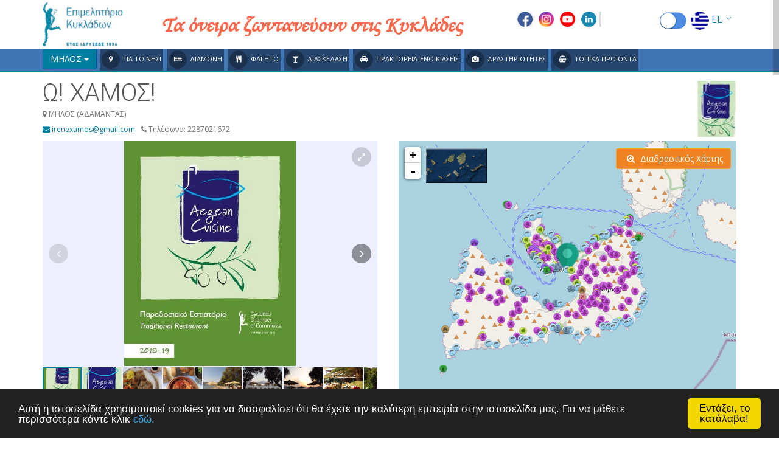

--- FILE ---
content_type: text/html;charset=UTF-8
request_url: https://www.e-kyklades.gr/travel/showroom/tourism/article.jsp?lang=el&categoryid=1&globalid=13636&orgid=12977&context=403&css=css201
body_size: 24667
content:
<!DOCTYPE html>
<!--[if lt IE 7 ]> <html lang="en" class="no-js ie6"> <![endif]-->
<!--[if IE 7 ]>    <html lang="en" class="no-js ie7"> <![endif]-->
<!--[if IE 8 ]>    <html lang="en" class="no-js ie8"> <![endif]-->
<!--[if IE 9 ]>    <html lang="en" class="no-js ie9"> <![endif]-->
<!--[if (gt IE 9)|!(IE)]><!--> <html lang="el" class="no-js"><!--<![endif]-->



<script type="text/javascript">
    window.cookieconsent_options = {"message":"Αυτή η ιστοσελίδα χρησιμοποιεί cookies για να διασφαλίσει ότι θα έχετε την καλύτερη εμπειρία στην ιστοσελίδα μας. Για να μάθετε περισσότερα κάντε κλικ","dismiss":"Εντάξει, το κατάλαβα!","learnMore":"εδώ.","link":'//www.e-kyklades.gr/travel/articles?articleid=3&lang=el',"theme":"dark-bottom"};
</script>
<script type="text/javascript" src="//cdnjs.cloudflare.com/ajax/libs/cookieconsent2/1.0.9/cookieconsent.min.js"></script>


<head>
        <title>Ω! ΧΑΜΟΣ! - ΑΘΗΝΑ ΓΕΩΡΓΙΟΥ ΨΑΘΑ - ΜΗΛΟΣ</title>

        <script>
            (function(i,s,o,g,r,a,m){i['GoogleAnalyticsObject']=r;i[r]=i[r]||function(){
                (i[r].q=i[r].q||[]).push(arguments)},i[r].l=1*new Date();a=s.createElement(o),
                    m=s.getElementsByTagName(o)[0];a.async=1;a.src=g;m.parentNode.insertBefore(a,m)
            })(window,document,'script','//www.google-analytics.com/analytics.js','ga');
            ga('create', 'UA-9480922-1', 'auto');
            ga('send', 'pageview');
        </script>

        <!-- Global site tag (gtag.js) - Google Ads: 1005884247 -->
        <script async src="https://www.googletagmanager.com/gtag/js?id=AW-1005884247"></script>
        <script>
            window.dataLayer = window.dataLayer || [];
            function gtag(){dataLayer.push(arguments);}
            gtag('js', new Date());
            gtag('config', 'AW-1005884247');
        </script>

        <!-- Google tag (gtag.js) NEW GA4 Script -->
        <script async src="https://www.googletagmanager.com/gtag/js?id=G-VT81ZLL1GX"></script>
        <script>
            window.dataLayer = window.dataLayer || [];
            function gtag(){dataLayer.push(arguments);}
            gtag('js', new Date());
            gtag('config', 'G-VT81ZLL1GX');
        </script>


        <meta charset="utf-8">
        <meta http-equiv="X-UA-Compatible" content="IE=edge">
        <meta http-equiv="Content-Language" content="el">
        <meta content="text/html;charset=utf-8" http-equiv="Content-Type">

        <meta name="viewport" content="width=device-width, initial-scale=1.0">
        <link href='//fonts.googleapis.com/css?family=Roboto:400,300,100,500,700' rel='stylesheet' type='text/css'>
        <link href='//fonts.googleapis.com/css?family=Open+Sans:400italic,400,300,600' rel='stylesheet' type='text/css'>
        <link rel="stylesheet" href="/travel/css/simpleWeather.css" type="text/css">
        <link rel="stylesheet" href="/travel/template/css/bootstrap.css" type="text/css">
        <link rel="stylesheet" href="/travel/css/font-awesome.min.css" type="text/css">
        <link rel="stylesheet" href="/travel/template/css/icomoon.css" type="text/css">
        <link rel="stylesheet" href="//cdnjs.cloudflare.com/ajax/libs/leaflet/0.7.7/leaflet.css">
        <link rel="stylesheet" href="/travel/css/MarkerCluster.css" type="text/css">
        <link rel="stylesheet" href="/travel/css/MarkerCluster.Default.css" type="text/css">
         <script src="//code.jquery.com/jquery-2.1.1.min.js"></script>
        <script src="//maxcdn.bootstrapcdn.com/bootstrap/3.3.5/js/bootstrap.min.js"></script>

        <script src="/travel/js/jquery.imagemapster.min.js" type="text/javascript"></script>

        <link rel="shortcut icon" href="/travel/images/kykl2.ico" type="image/x-icon"/>
        
    
    
    

    
    
    
    
    
    
    
    
    
    
    

    
    
    
    
    
    
    
    
    
    
    
    
    
    
    
    
    
    
    
    
    
    
      


    <meta name="layout" content="main"/>
    <meta name="description" content="Ω! ΧΑΜΟΣ! , ΕΣΤΙΑΤΟΡΙΟ ΚΑΦΕ ΜΠΑΡ Ω! ΧΑΜΟΣ , ΜΗΛΟΣ"/>
    <meta name="keywords" content="Ω! ΧΑΜΟΣ! , ΑΘΗΝΑ ΓΕΩΡΓΙΟΥ ΨΑΘΑ , Ω! ΧΑΜΟΣ , ΜΗΛΟΣ">
    <meta http-equiv="Content-Type" content="text/html; charset=UTF-8">
    
    
        <meta property="og:image" content="//www.e-kyklades.gr/images/PARADOSIAKOESTIATORIO_F-499129713.jpg"/>
    
        <meta property="og:image" content="//www.e-kyklades.gr/images/AegeanCuisine_F14967.jpg"/>
    
        <meta property="og:image" content="//www.e-kyklades.gr/images/agriokatsiko_F5800.jpg"/>
    
        <meta property="og:image" content="//www.e-kyklades.gr/images/bougiourdi_F5843.jpg"/>
    
        <meta property="og:image" content="//www.e-kyklades.gr/images/chamosbeachbar00_F29078.jpg"/>
    
        <meta property="og:image" content="//www.e-kyklades.gr/images/chamosbeachbar01_F29120.jpg"/>
    
        <meta property="og:image" content="//www.e-kyklades.gr/images/chamosbeachbar02_F29150.jpg"/>
    
        <meta property="og:image" content="//www.e-kyklades.gr/images/chamosrestaurant00_F28578.jpg"/>
    
        <meta property="og:image" content="//www.e-kyklades.gr/images/chamosrestaurant01_F28627.jpg"/>
    
        <meta property="og:image" content="//www.e-kyklades.gr/images/chamosrestaurant02_F28846.jpg"/>
    
        <meta property="og:image" content="//www.e-kyklades.gr/images/chamosrestaurant03_F28892.jpg"/>
    
        <meta property="og:image" content="//www.e-kyklades.gr/images/chamosrestaurant04_F28928.jpg"/>
    
        <meta property="og:image" content="//www.e-kyklades.gr/images/chamosrestaurant05_F28947.jpg"/>
    
        <meta property="og:image" content="//www.e-kyklades.gr/images/chamosrestaurant06_F28977.jpg"/>
    
        <meta property="og:image" content="//www.e-kyklades.gr/images/chamosrestaurant07_F28999.jpg"/>
    
        <meta property="og:image" content="//www.e-kyklades.gr/images/chamosrestaurant08_F29026.jpg"/>
    
        <meta property="og:image" content="//www.e-kyklades.gr/images/chamosrestaurant09_F29045.jpg"/>
    
        <meta property="og:image" content="//www.e-kyklades.gr/images/greekcuisine_logo_F30337.jpg"/>
    
        <meta property="og:image" content="//www.e-kyklades.gr/images/hanoumaki_F5869.jpg"/>
    
        <meta property="og:image" content="//www.e-kyklades.gr/images/horiatiki_F5901.jpg"/>
    
        <meta property="og:image" content="//www.e-kyklades.gr/images/kleftiko_F5927.jpg"/>
    
        <meta property="og:image" content="//www.e-kyklades.gr/images/kokoras_F5954.jpg"/>
    
        <meta property="og:image" content="//www.e-kyklades.gr/images/melitzanokotopoulo_F5986.jpg"/>
    
        <meta property="og:image" content="//www.e-kyklades.gr/images/palioukairou_F6022.jpg"/>
    
        <meta property="og:image" content="//www.e-kyklades.gr/images/patzarosalata_F6074.jpg"/>
    
        <meta property="og:image" content="//www.e-kyklades.gr/images/piperiesmihekou_F6107.jpg"/>
    
        <meta property="og:image" content="//www.e-kyklades.gr/images/pitarakia_F6130.jpg"/>
    
        <meta property="og:image" content="//www.e-kyklades.gr/images/poikiliatyria_F6166.jpg"/>
    
        <meta property="og:image" content="//www.e-kyklades.gr/images/skotyrokolokytha_F6202.jpg"/>
    
        <meta property="og:image" content="//www.e-kyklades.gr/images/sourtoukiko_F6241.jpg"/>
    
        <meta property="og:image" content="//www.e-kyklades.gr/images/sykotaria_F6274.jpg"/>
    
        <meta property="og:image" content="//www.e-kyklades.gr/images/vrastalahanika_F6303.jpg"/>
    

    <meta name="viewport" content="width=device-width, initial-scale=1.0">
    <link rel="stylesheet" href="/travel/css/simpleWeather.css" type="text/css">
    <!-- /GOOGLE spanS -->
    
    
    <link rel="stylesheet" href="/travel/template/css/icomoon.css" type="text/css">
    <link rel="stylesheet" href="/travel/template/css/styles.css" type="text/css">
    <link rel="stylesheet" href="/travel/template/css/font-awesome.css" type="text/css">

    <script src="/travel/js/modernizr.js" type="text/javascript"></script>

    
    <script src='https://www.google.com/recaptcha/api.js'></script>



        <script src="//ajax.googleapis.com/ajax/libs/angularjs/1.2.29/angular.min.js"></script>
        <script src="//cdnjs.cloudflare.com/ajax/libs/leaflet/0.7.7/leaflet.js"></script>
        <script src="/travel/js/leaflet-providers.js" type="text/javascript"></script>

        <script src="/travel/js/leaflet.markercluster.js" type="text/javascript"></script>

        <script src="/travel/js/angular-leaflet-directive.min.js" type="text/javascript"></script>


        <script src="https://cdnjs.cloudflare.com/ajax/libs/angular-ui-bootstrap/0.11.0/ui-bootstrap-tpls.min.js"></script>

        <script src="//cdnjs.cloudflare.com/ajax/libs/checklist-model/0.9.0/checklist-model.min.js"></script>

        <script src="/travel/js/jquery.panorama_viewer.js" type="text/javascript"></script>

        <script src="/travel/js/angular-tree-control.js" type="text/javascript"></script>

        <script src="/travel/js/interactivemap.js" type="text/javascript"></script>


        <link rel="stylesheet" href="/travel/css/panorama_viewer.css" type="text/css">
        <link rel="stylesheet" href="/travel/css/tree-control-attribute.css" type="text/css">
        <link rel="stylesheet" href="/travel/css/modaltest.css" type="text/css">
        <link rel="stylesheet" href="/travel/template/css/styles.css" type="text/css">
        <link rel="stylesheet" href="/travel/template/css/customstyles.css" type="text/css">

        
</head>
	<body>

        
    <div class="global-wrap"  ng-app="kykladesmodal">
    <header id="main-header">
    
    <div class="header-top">
        <div class="container">
            <div class="row">
                <div class="col-md-2 cos-sm-4 col-xs-4">
                    <a class="logo" href="/travel/?lang=el">
                        <img height="75" src="/travel/images/kykl-logob-el.png" alt="el"/>
                    </a>
                </div>
                <div class="col-md-6 cos-sm-8 hidden-xs">
                    <h1 class="app-title">
                             Τα όνειρα ζωντανεύουν στις Κυκλάδες
                    </h1>
                </div>
                <div class="col-md-4 col-sm-12 col-xs-12">
                    <div class="header-right">
                        <div class="headitems pull-left">
                            <ul class="list list-horizontal list-space">
                                <li>
                                    <a class="" href="https://www.facebook.com/cycladeschamber" target="_blank">
                                        <img height="25" src="/travel/images/Facebook.png"/>
                                    </a>
                                </li>
                                <li>
                                    <a class="" href="https://www.instagram.com/cyclades.chamber/" target="_blank">
                                        <img  height="25"  src="/travel/images/Instagram.png"/>
                                    </a>
                                </li>
                                <li>
                                    <a class="" href="https://www.youtube.com/c/ΕπιμελητήριοΚυκλάδων" target="_blank">
                                        <img  height="25" src="/travel/images/YouTube.png"/>
                                    </a>
                                </li>
                                <li class="lastitm">
                                    <a class="" href="https://www.linkedin.com/company/cyclades-chamber-of-commerce/" target="_blank">
                                        <img  height="25" src="/travel/images/linkedin.png"/>
                                    </a>
                                </li>
                            </ul>
                        </div>


                        <div class="pull-right">
                            <div class="pull-left">
                                    <div id="chamberlink">
                                        <a href=""   title="Τουριστική Πύλη Κυκλάδων">
                                            <div class="swtleft pull-left">    </div>
                                        </a>
                                        <a href="//www.e-kyklades.gr/shared/index.jsp?context=101&lang=el"  title="Επιχειρηματική Πύλη">
                                            <div class="swtright pull-right" >   </div>
                                        </a>
                                    </div>
                            </div>

                            <div class="top-lang-area pull-right">
                                     <ul class="top-lang-area-list list list-horizontal list-border">
                                            <li class="top-user-area-lang nav-drop">
                                                <a href="/travel/showroom/tourism/article.jsp?globalid=13636&amp;categoryid=1&amp;orgid=12977&amp;context=403&amp;lang=el&amp;css=css201&amp;regionCd=MILOS">
                                                    <img width="30px" src="/travel/template/img/flags/32/el.png" title="Ελληνικά">
                                                    <span class="right">EL</span>
                                                    <i class="fa fa-angle-down"></i><i class="fa fa-angle-up"></i>
                                                </a>
                                                <ul class="list nav-drop-menu">
                                                    
                                                        
                                                            <li>
                                                                <a href="/travel/showroom/tourism/article.jsp?globalid=13636&amp;categoryid=1&amp;orgid=12977&amp;context=403&amp;lang=en&amp;css=css201&amp;regionCd=MILOS">
                                                                    <img width="30px" src="/travel/template/img/flags/32/uk.png" alt="English" title="English">
                                                                    <span class="right">EN</span>
                                                                </a>
                                                            </li>
                                                        
                                                    
                                                        
                                                    
                                                        
                                                            <li>
                                                                <a href="/travel/showroom/tourism/article.jsp?globalid=13636&amp;categoryid=1&amp;orgid=12977&amp;context=403&amp;lang=fr&amp;css=css201&amp;regionCd=MILOS">
                                                                    <img width="30px" src="/travel/template/img/flags/32/fr.png" alt="Français" title="Français">
                                                                    <span class="right">FR</span>
                                                                </a>
                                                            </li>
                                                        
                                                    
                                                        
                                                            <li>
                                                                <a href="/travel/showroom/tourism/article.jsp?globalid=13636&amp;categoryid=1&amp;orgid=12977&amp;context=403&amp;lang=de&amp;css=css201&amp;regionCd=MILOS">
                                                                    <img width="30px" src="/travel/template/img/flags/32/de.png" alt="Deutch" title="Deutch">
                                                                    <span class="right">DE</span>
                                                                </a>
                                                            </li>
                                                        
                                                    
                                                        
                                                            <li>
                                                                <a href="/travel/showroom/tourism/article.jsp?globalid=13636&amp;categoryid=1&amp;orgid=12977&amp;context=403&amp;lang=it&amp;css=css201&amp;regionCd=MILOS">
                                                                    <img width="30px" src="/travel/template/img/flags/32/it.png" alt="Italian" title="Italian">
                                                                    <span class="right">IT</span>
                                                                </a>
                                                            </li>
                                                        
                                                    
                                                        
                                                            <li>
                                                                <a href="/travel/showroom/tourism/article.jsp?globalid=13636&amp;categoryid=1&amp;orgid=12977&amp;context=403&amp;lang=es&amp;css=css201&amp;regionCd=MILOS">
                                                                    <img width="30px" src="/travel/template/img/flags/32/es.png" alt="Español" title="Español">
                                                                    <span class="right">ES</span>
                                                                </a>
                                                            </li>
                                                        
                                                    
                                                        
                                                            <li>
                                                                <a href="/travel/showroom/tourism/article.jsp?globalid=13636&amp;categoryid=1&amp;orgid=12977&amp;context=403&amp;lang=ru&amp;css=css201&amp;regionCd=MILOS">
                                                                    <img width="30px" src="/travel/template/img/flags/32/ru.png" alt="Pусский" title="Pусский">
                                                                    <span class="right">RU</span>
                                                                </a>
                                                            </li>
                                                        
                                                    
                                                        
                                                            <li>
                                                                <a href="/travel/showroom/tourism/article.jsp?globalid=13636&amp;categoryid=1&amp;orgid=12977&amp;context=403&amp;lang=cn&amp;css=css201&amp;regionCd=MILOS">
                                                                    <img width="30px" src="/travel/template/img/flags/32/cn.png" alt="中国" title="中国">
                                                                    <span class="right">CN</span>
                                                                </a>
                                                            </li>
                                                        
                                                    
                                                        
                                                    
                                                </ul>
                                            </li>
                                     </ul>
                            </div>
                        </div>
                    </div>
                </div>
            </div>
        </div>
    </div>

    <div class="container">
        
            <div class="search-tabs sear search-tabs-bg search-tabs-bottom search-tab-head">
                            <div class="tabbable">
                                
                                    <ul class="nav nav-tabs" id="myTab">
                                        

                                        <li>
                                            <select  class="selectpicker show-menu-arrow" data-size="false" data-style="btn-primary" id="islandLst" onchange="if (this.value) window.location.href=this.value"    >
                                                
                                                    
                                                    
                                                    
                                                
                                    

                                                
                                                    <option
                                                            value="/travel/tourism/amorgos?lang=el"
                                                            
                                                    >
                                                        ΑΜΟΡΓΟΣ
                                                    </option>
                                                
                                                    <option
                                                            value="/travel/tourism/anafi?lang=el"
                                                            
                                                    >
                                                        ΑΝΑΦΗ
                                                    </option>
                                                
                                                    <option
                                                            value="/travel/tourism/andros?lang=el"
                                                            
                                                    >
                                                        ΑΝΔΡΟΣ
                                                    </option>
                                                
                                                    <option
                                                            value="/travel/tourism/antiparos?lang=el"
                                                            
                                                    >
                                                        ΑΝΤΙΠΑΡΟΣ
                                                    </option>
                                                
                                                    <option
                                                            value="/travel/tourism/donousa?lang=el"
                                                            
                                                    >
                                                        ΔΟΝΟΥΣΑ
                                                    </option>
                                                
                                                    <option
                                                            value="/travel/tourism/irakleia?lang=el"
                                                            
                                                    >
                                                        ΗΡΑΚΛΕΙΑ
                                                    </option>
                                                
                                                    <option
                                                            value="/travel/tourism/thirasia?lang=el"
                                                            
                                                    >
                                                        ΘΗΡΑΣΙΑ
                                                    </option>
                                                
                                                    <option
                                                            value="/travel/tourism/ios?lang=el"
                                                            
                                                    >
                                                        ΙΟΣ
                                                    </option>
                                                
                                                    <option
                                                            value="/travel/tourism/kea?lang=el"
                                                            
                                                    >
                                                        ΚΕΑ
                                                    </option>
                                                
                                                    <option
                                                            value="/travel/tourism/kimolos?lang=el"
                                                            
                                                    >
                                                        ΚΙΜΩΛΟΣ
                                                    </option>
                                                
                                                    <option
                                                            value="/travel/tourism/koufonisia?lang=el"
                                                            
                                                    >
                                                        ΚΟΥΦΟΝΗΣΙΑ
                                                    </option>
                                                
                                                    <option
                                                            value="/travel/tourism/kythnos?lang=el"
                                                            
                                                    >
                                                        ΚΥΘΝΟΣ
                                                    </option>
                                                
                                                    <option
                                                            value="/travel/tourism/milos?lang=el"
                                                            selected
                                                    >
                                                        ΜΗΛΟΣ
                                                    </option>
                                                
                                                    <option
                                                            value="/travel/tourism/mykonos?lang=el"
                                                            
                                                    >
                                                        ΜΥΚΟΝΟΣ
                                                    </option>
                                                
                                                    <option
                                                            value="/travel/tourism/naxos?lang=el"
                                                            
                                                    >
                                                        ΝΑΞΟΣ
                                                    </option>
                                                
                                                    <option
                                                            value="/travel/tourism/paros?lang=el"
                                                            
                                                    >
                                                        ΠΑΡΟΣ
                                                    </option>
                                                
                                                    <option
                                                            value="/travel/tourism/santorini?lang=el"
                                                            
                                                    >
                                                        ΣΑΝΤΟΡΙΝΗ
                                                    </option>
                                                
                                                    <option
                                                            value="/travel/tourism/serifos?lang=el"
                                                            
                                                    >
                                                        ΣΕΡΙΦΟΣ
                                                    </option>
                                                
                                                    <option
                                                            value="/travel/tourism/sikinos?lang=el"
                                                            
                                                    >
                                                        ΣΙΚΙΝΟΣ
                                                    </option>
                                                
                                                    <option
                                                            value="/travel/tourism/sifnos?lang=el"
                                                            
                                                    >
                                                        ΣΙΦΝΟΣ
                                                    </option>
                                                
                                                    <option
                                                            value="/travel/tourism/syros?lang=el"
                                                            
                                                    >
                                                        ΣΥΡΟΣ
                                                    </option>
                                                
                                                    <option
                                                            value="/travel/tourism/schoinousa?lang=el"
                                                            
                                                    >
                                                        ΣΧΟΙΝΟΥΣΑ
                                                    </option>
                                                
                                                    <option
                                                            value="/travel/tourism/tinos?lang=el"
                                                            
                                                    >
                                                        ΤΗΝΟΣ
                                                    </option>
                                                
                                                    <option
                                                            value="/travel/tourism/folegandros?lang=el"
                                                            
                                                    >
                                                        ΦΟΛΕΓΑΝΔΡΟΣ
                                                    </option>
                                                
                                            </select>
                                        </li>

                                        
                                            <li >
                                                
                                                 
                                                    
                                                    
                                                        

                                                            
                                                            
                                                            
                                                        
                                                        
                                                            
                                                                
                                                            
                                                        
                                                    
                                                 

                                                <a href="/travel/tourism/milos?lang=el">
                                                    <i class="fa fa-map-marker"></i>
                                                    <span>ΓΙΑ ΤΟ ΝΗΣΙ</span>
                                                </a>


                                            </li>
                                        

                                        <li >
                                            <a href="/travel/tourism/milos_accommodation?lang=el">
                                                    <i class="fa fa-bed"></i>
                                                    <span>ΔΙΑΜΟΝΗ</span>
                                            </a>
                                        </li>
                                        <li >
                                            <a href="/travel/tourism/milos_restaurants?lang=el">
                                                        <i class="fa fa-cutlery"></i>
                                                        <span>ΦΑΓΗΤΟ</span>
                                            </a>
                                        </li>
                                        <li >
                                                 <a href="/travel/tourism/milos_entertainment?lang=el">
                                                        <i class="fa fa-glass"></i><span>
                                                        ΔΙΑΣΚΕΔΑΣΗ</span>
                                                  </a>
                                        </li>
                                        <li >
                                            <a href="/travel/tourism/milos_travelagencies?lang=el">
                                                <i class="fa fa-car"></i> <span>
                                                ΠΡΑΚΤΟΡΕΙΑ-ΕΝΟΙΚΙΑΣΕΙΣ</span>
                                             </a>
                                        </li>
                                        <li >
                                            <a href="/travel/tourism/milos_sportsactivities?lang=el">
                                                <i class="fa fa-camera"></i><span>
                                                ΔΡΑΣΤΗΡΙΟΤΗΤΕΣ</span>
                                             </a>
                                        </li>
                                        <li >
                                            <a href="/travel/tourism/milos_localproducts?lang=el">
                                                <i class="fa fa-shopping-basket"></i><span>
                                                ΤΟΠΙΚΑ ΠΡΟΪΟΝΤΑ</span>
                                            </a>
                                        </li>
                                     </ul>
                                
                            </div>
            </div>
        
    </div>
</header>

<script type="text/javascript">
    $(document).ready(function() {
        $('.selectpicker').selectpicker();
        $('.swtright').on('mouseenter mouseleave', function(e) {
            var image = e.type === 'mouseenter' ? 'com' : 'tour';
            $(this).parent().parent().css('background-image', 'url(/travel/images/switch_' + image + '.png)');
        });
    });



</script>


    <div class="gap-small"></div>

    <div class="container" itemscope itemtype='//schema.org/LocalBusiness'>
        <div class="row wrd-header">
            <div class="col-md-9">
                <h2 class="lh1em"><span itemprop="name">Ω! ΧΑΜΟΣ!</span></h2>
                <p class="lh1em text-small"><i class="fa fa-map-marker"></i> ΜΗΛΟΣ (ΑΔΑΜΑΝΤΑΣ)</p>
                <ul class="list list-inline text-small" style="margin-bottom: 10px">
                    
                        <li>
                            <a href="mailto:irenexamos&#64;gmail.com">
                                <i class="fa fa-envelope"></i>
                                irenexamos&#64;gmail.com
                            </a>
                        </li>
                    
                    <li><i class="fa fa-phone"></i>&nbsp;Τηλέφωνο:&nbsp;2287021672 </li>
                </ul>
            </div>
            <div class="col-md-3 align-right">
                
                    <img width="65" data-toggle="tooltip" data-placement="right" title="Δίκτυο εστιατορίων που προσφέρει αυθεντικές γεύσεις αρχιπελάγους"  src="/travel/images/aeg.jpg"/>
                
            <!-- LINK KRATISIS-->
            <!-- TODO: Link Kratisis -->

                
            </div>

        </div>
        <div class="row wrd-map-gal">
            <!-- PHOTO GALLERY-->


    
         <meta itemprop="image" content="//www.e-kyklades.gr/images/PARADOSIAKOESTIATORIO_F-499129713.jpg"/>
    


            

                <div class="col-md-6">
                    <div class="fotorama" data-allowfullscreen="true" data-nav="thumbs"  data-width="550" data-height="370">
                            <!-- TODO: for each image  data-height="370"  data-width="600" -->
                        
                            <img class="img img-thumbnail" src="//www.e-kyklades.gr/images/PARADOSIAKOESTIATORIO_F-499129713.jpg" data-fit="contain" title="PARADOSIAKOESTIATORIO_F-499129713.jpg"  />
                        
                            <img class="img img-thumbnail" src="//www.e-kyklades.gr/images/AegeanCuisine_F14967.jpg" data-fit="contain" title="AegeanCuisine_F14967.jpg"  />
                        
                            <img class="img img-thumbnail" src="//www.e-kyklades.gr/images/agriokatsiko_F5800.jpg" data-fit="contain" title="Αγριοκάτσικο στη Χόβολη"  />
                        
                            <img class="img img-thumbnail" src="//www.e-kyklades.gr/images/bougiourdi_F5843.jpg" data-fit="contain" title="Μπουγιουρντί"  />
                        
                            <img class="img img-thumbnail" src="//www.e-kyklades.gr/images/chamosbeachbar00_F29078.jpg" data-fit="contain" title="chamosbeachbar00_F29078.jpg"  />
                        
                            <img class="img img-thumbnail" src="//www.e-kyklades.gr/images/chamosbeachbar01_F29120.jpg" data-fit="contain" title="chamosbeachbar01_F29120.jpg"  />
                        
                            <img class="img img-thumbnail" src="//www.e-kyklades.gr/images/chamosbeachbar02_F29150.jpg" data-fit="contain" title="chamosbeachbar02_F29150.jpg"  />
                        
                            <img class="img img-thumbnail" src="//www.e-kyklades.gr/images/chamosrestaurant00_F28578.jpg" data-fit="contain" title="chamosrestaurant00_F28578.jpg"  />
                        
                            <img class="img img-thumbnail" src="//www.e-kyklades.gr/images/chamosrestaurant01_F28627.jpg" data-fit="contain" title="chamosrestaurant01_F28627.jpg"  />
                        
                            <img class="img img-thumbnail" src="//www.e-kyklades.gr/images/chamosrestaurant02_F28846.jpg" data-fit="contain" title="chamosrestaurant02_F28846.jpg"  />
                        
                            <img class="img img-thumbnail" src="//www.e-kyklades.gr/images/chamosrestaurant03_F28892.jpg" data-fit="contain" title="chamosrestaurant03_F28892.jpg"  />
                        
                            <img class="img img-thumbnail" src="//www.e-kyklades.gr/images/chamosrestaurant04_F28928.jpg" data-fit="contain" title="chamosrestaurant04_F28928.jpg"  />
                        
                            <img class="img img-thumbnail" src="//www.e-kyklades.gr/images/chamosrestaurant05_F28947.jpg" data-fit="contain" title="chamosrestaurant05_F28947.jpg"  />
                        
                            <img class="img img-thumbnail" src="//www.e-kyklades.gr/images/chamosrestaurant06_F28977.jpg" data-fit="contain" title="chamosrestaurant06_F28977.jpg"  />
                        
                            <img class="img img-thumbnail" src="//www.e-kyklades.gr/images/chamosrestaurant07_F28999.jpg" data-fit="contain" title="chamosrestaurant07_F28999.jpg"  />
                        
                            <img class="img img-thumbnail" src="//www.e-kyklades.gr/images/chamosrestaurant08_F29026.jpg" data-fit="contain" title="chamosrestaurant08_F29026.jpg"  />
                        
                            <img class="img img-thumbnail" src="//www.e-kyklades.gr/images/chamosrestaurant09_F29045.jpg" data-fit="contain" title="chamosrestaurant09_F29045.jpg"  />
                        
                            <img class="img img-thumbnail" src="//www.e-kyklades.gr/images/greekcuisine_logo_F30337.jpg" data-fit="contain" title="greekcuisine_logo_F30337.jpg"  />
                        
                            <img class="img img-thumbnail" src="//www.e-kyklades.gr/images/hanoumaki_F5869.jpg" data-fit="contain" title="Χανουμάκι"  />
                        
                            <img class="img img-thumbnail" src="//www.e-kyklades.gr/images/horiatiki_F5901.jpg" data-fit="contain" title="Χωριάτικη με Τουλουμοτύρι Μήλου"  />
                        
                            <img class="img img-thumbnail" src="//www.e-kyklades.gr/images/kleftiko_F5927.jpg" data-fit="contain" title="Κλέφτικο"  />
                        
                            <img class="img img-thumbnail" src="//www.e-kyklades.gr/images/kokoras_F5954.jpg" data-fit="contain" title="Κόκορας Αλανιάρης Κρασάτος"  />
                        
                            <img class="img img-thumbnail" src="//www.e-kyklades.gr/images/melitzanokotopoulo_F5986.jpg" data-fit="contain" title="Μελιτζανοκοτόπουλο στο Πήλινο"  />
                        
                            <img class="img img-thumbnail" src="//www.e-kyklades.gr/images/palioukairou_F6022.jpg" data-fit="contain" title="Σαλάτα &quot;του Παλιού Καλού Καιρού&quot;"  />
                        
                            <img class="img img-thumbnail" src="//www.e-kyklades.gr/images/patzarosalata_F6074.jpg" data-fit="contain" title="Πατζαροσαλάτα"  />
                        
                            <img class="img img-thumbnail" src="//www.e-kyklades.gr/images/piperiesmihekou_F6107.jpg" data-fit="contain" title="Πιπεριές &quot;του Μιχέκου&quot;"  />
                        
                            <img class="img img-thumbnail" src="//www.e-kyklades.gr/images/pitarakia_F6130.jpg" data-fit="contain" title="Πιταράκια με Ξερό Τυρί"  />
                        
                            <img class="img img-thumbnail" src="//www.e-kyklades.gr/images/poikiliatyria_F6166.jpg" data-fit="contain" title="Ποικιλία Μηλέικων Τυριών"  />
                        
                            <img class="img img-thumbnail" src="//www.e-kyklades.gr/images/skotyrokolokytha_F6202.jpg" data-fit="contain" title="Σκοτυροκολόκυθα"  />
                        
                            <img class="img img-thumbnail" src="//www.e-kyklades.gr/images/sourtoukiko_F6241.jpg" data-fit="contain" title="Αρνάκι Σουρτούκικο"  />
                        
                            <img class="img img-thumbnail" src="//www.e-kyklades.gr/images/sykotaria_F6274.jpg" data-fit="contain" title="Συκοταριά Τηγανιτή"  />
                        
                            <img class="img img-thumbnail" src="//www.e-kyklades.gr/images/vrastalahanika_F6303.jpg" data-fit="contain" title="Σαλάτα με Βραστά Λαχανικά"  />
                        

                    </div>
                </div>
            
            <!-- MAP  -->
            
            <div class="col-md-6">
                        <!-- TODO: adjust map -->
                <div id="map-canvas2" style="height:435px;"></div>
                <div itemprop="geo" itemscope itemtype="//schema.org/GeoCoordinates">
                    <meta itemprop="latitude" content="36.71962271257377" />
                    <meta itemprop="longitude" content="24.463119506835937" />
                </div>
                <div ng-controller="ModalDemoCtrl" ng-init="init('36.71962271257377','24.463119506835937',11,'KYKLADON','restaurants','el','12977')">
                    <script type="text/ng-template" id="myModalContent.html">
<div class="modal-body">
    <div class="modal-map-wrapp">

        <leaflet center="center" markers="markers" tiles="tiles" defaults="defaults" event-broadcast="events"  width="100%" height="800px">

        </leaflet>
        
        <div class="modal-open-button">
            <button class="btn btn-danger" ng-click="ok()"> X </button>
        </div>
    </div>
    <div  class="modal-menu-wrapp"  >
        <div class="panel panel-default">
            <div class="panel-body">
                Διαλέξτε Νησί:
                <select class="form-control" name="singleSelect"
                        ng-model="selectedIslandCd.current"
                        ng-change="selectIsland()"
                        ng-options="isl as isl.description for isl in islands">
                    <option>Διαλέξτε Νησί:</option>
                </select>
            </div>
        </div>
        <accordion class="mapfilters" close-others="oneAtATime" >
            
                

                <accordion-group ng-hide="hideBoolean" is-open="booleanstatus.isFirstOpen">
                    <accordion-heading>
                        
                        
                        
                        Χαρακτηριστικά [{{currentdomainlabel}}]
                        <i class="pull-right fa" ng-class="{'fa-chevron-down': booleanstatus.isFirstOpen, 'fa-chevron-right': !booleanstatus.isFirstOpen}"></i>
                    </accordion-heading>
                    <div ng-show="!loadorganizationsWfilters">
                        Ανάκτηση Δεδομένων Φιλτραρίσματος
                        <img  src="/travel/images/spinner_bar.gif"/>
                    </div>

                    <div ng-click="repopulateclusters()" ng-hide="!loadorganizationsWfilters">
                        <label ng-hide="hideBooking">
                            <input type="checkbox" ng-model="book.isbookable"> <b>Δυνατότητα Κρατήσεων</b>
                        </label>
                        
                        <label ng-repeat="filter in allfilters.boolFilters">
                            <input type="checkbox" checklist-model="checkedBoolfilters" checklist-value="filter.id">     <img ng-show="filter.id=='b_1140_1220_'" width="35" src="/travel/images/{{aegeanicon}}"/>          {{filter.propertyTitle}}
                        </label>
                        
                    </div>
                </accordion-group>
                
                <accordion-group ng-hide="hideMultivalued || !loadorganizationsWfilters" is-open="mvstatus.isFirstOpen">

                    <accordion-heading>
                        
                        
                        {{allfilters.mvFilters[0].groupTitle}}
                        <i class="pull-right fa" ng-class="{'fa-chevron-down': mvstatus.isFirstOpen, 'fa-chevron-right': !mvstatus.isFirstOpen}"></i>
                    </accordion-heading>
                    <div ng-show="!loadorganizationsWfilters">
                        Ανάκτηση Δεδομένων Φιλτραρίσματος
                        <img  src="/travel/images/spinner_bar.gif"/>
                    </div>
                    <div ng-click="repopulateclusters()" ng-hide="!loadorganizationsWfilters">
                        <label ng-repeat="filter in allfilters.mvFilters">
                            <input type="checkbox" checklist-model="checkedMVfilters" checklist-value="filter.id"> {{filter.propertyTitle}}
                        </label>
                    </div>
                    
                </accordion-group>
            
            
            <accordion-group  is-open="seealsostatus.isFirstOpen" is-disabled="status.isFirstDisabled">
                <accordion-heading>
                    
                    
                        Δείτε επίσης
                    
                    <i class="pull-right fa" ng-class="{'fa-chevron-down': seealsostatus.isFirstOpen, 'fa-chevron-right': !seealsostatus.isFirstOpen}"></i>
                </accordion-heading>
                <div ng-click="repopulateclusters()">
                    <label ng-repeat="domain in domains | filter:filterCurrentDomain">
                        <input type="checkbox" checklist-model="checkeddomains" checklist-value="domain.domainid">  <img height="15px" src="/travel/images/markers4/domain{{domain.domainid}}.png"/> {{domain.label}}
                    </label>
                </div>
                
            </accordion-group>
            
            <accordion-group is-open="poistatus.isFirstOpen">
                <accordion-heading ng-click="setOneAtATime()">
                    
                    Σημεία Ενδιαφέροντος
                    <i class="pull-right fa" ng-class="{'fa-chevron-down': poistatus.isFirstOpen, 'fa-chevron-right': !poistatus.isFirstOpen}"></i>
                </accordion-heading>
                <div ng-show="!loadPOIs">
                    Ανάκτηση Δεδομένων Φιλτραρίσματος
                    <img  src="/travel/images/spinner_bar.gif"/>
                </div>
                    <div ng-click="repopulateclusters()" ng-hide="!loadPOIs">
                        <label ng-repeat="filter in poi">
                            <input type="checkbox" checklist-model="checkedPOI" checklist-value="filter.domainid"> <img height="15px" src="/travel/images/markers4/poi/poi-{{filter.domainid}}.png"/> {{filter.label}}
                        </label>
                        <hr/>
                        <label>
                            <input type="checkbox" ng-model="poiflags.OnlyMedia"> <b>Μόνο Σημεία με Φωτογραφίες ή Video</b>
                        </label>
                    </div>
                
            </accordion-group>
            
            <accordion-group is-open="otherstatus.isFirstOpen">
                <accordion-heading ng-click="setOneAtATime()">
                    
                    Επιχειρήσεις ανά Κλάδο Δραστηριότητας
                    <i class="pull-right fa" ng-class="{'fa-chevron-down': otherstatus.isFirstOpen, 'fa-chevron-right': !otherstatus.isFirstOpen}"></i>
                </accordion-heading>
                
                <div class="domainstree" ng-click="fetchOtherOrganizations()">
                    <div treecontrol class="tree-light"
                         tree-model="domainstree2"
                         options="treeOptions"
                         on-selection="showSelected(node, selected)"
                         on-node-toggle="showToggle(node, expanded)"
                         expanded-nodes="expandedNodes"
                         selected-nodes="selectedNodes">
                        {{node.open}}
                    </div>
                </div>
            </accordion-group>
        </accordion>
        <div>
            <img  width="100px" ng-hide="satView" ng-click="sateliteView(true)"    src="/travel/images/satView.jpg" class="img-rounded" alt="Satelite">
            <img  width="100px" ng-hide="!satView" ng-click="sateliteView(false)"  src="/travel/images/mapView.jpg" class="img-rounded" alt="Map">
        </div>

    </div>   
</div>     


</script>


                    <div class="select-tile">
                         <img  width="100px"  class="satBtn" onclick="satView()"  src="/travel/images/satView.jpg" class="img-rounded" alt="Satelite">
                         <img  width="100px"  class="mapBtn" onclick="mapView()"  src="/travel/images/mapView.jpg" class="img-rounded" alt="Map">
                    </div>
                    
                    <div class="modal-open-button">
                        <button class="btn btn-warning" ng-click="open(null,'MILOS')">
                            <i class="fa fa-search-plus"></i>
                            Διαδραστικός Χάρτης
                        </button>
                    </div>
                    <div>
                    </div>
                </div>
            </div>
            
        </div>


        <div class="gap-small"></div>
        <div class="row">
            <div class="col-md-9">
                <div class="row wrd-intro">
                    <div class="col-md-12">

                    </div>
                </div>

                <div class="row wrd-details-tabbed">
                    <div class="gap-small"></div>
                    <!-- HOTEL DETAILS TABBED-->
                    <div class="col-md-12">
                        <div class="tabbable">
                            <!-- TAB LABELS-- booking-details-tabbable-->
                            <ul class="nav nav-tabs" id="myTab">
                                
                                
                                    <li     class='active'     >
                                        <a href="#artcateg1" data-toggle="tab" >
                                            <i class="fa fa-home"></i>
                                            ΕΣΤΙΑΤΟΡΙΟ
                                        </a>
                                    </li>
                                
                                    <li     >
                                        <a href="#artcateg12983" data-toggle="tab" >
                                            <i class="fa fa-info-circle"></i>
                                            ΚΑΦΕ-ΜΠΑΡ
                                        </a>
                                    </li>
                                
                                    <li     >
                                        <a href="#artcateg2" data-toggle="tab" >
                                            <i class="fa fa-info-circle"></i>
                                            ΜΗΛΕΙΚΕΣ ΣΥΝΤΑΓΕΣ
                                        </a>
                                    </li>
                                
                                
                                    <li >
                                        <a href="#specchar" data-toggle="tab">
                                            <i class="fa fa-list-alt"></i>
                                            ΕΙΔΙΚΑ ΧΑΡΑΚΤΗΡΙΣΤΙΚΑ
                                        </a>
                                    </li>
                                
                                
                                <li  >
                                    <a href="#contact" data-toggle="tab">
                                        <i class="fa  fa-envelope"></i>
                                        ΕΠΙΚΟΙΝΩΝΙΑ
                                    </a>
                                </li>
                            </ul>
                        </div> <!-- END  TAB LABELS-->

                        <div class="tab-content">
                            <!-- ARTICLE CATEGORIES -->
                            
                                <div class="tab-pane fade  in active  " id="artcateg1">
                                    <div class="mt20  ">
                                         <!-- ARTICLES  -->
                                        
                                            <div class="gap gap-small"></div>
                                            <div class="newbox booking-item">
                                                
                                                    <div class="row">
                                                        <div class="col-md-12">
                                                         <h4>  ΕΣΤΙΑΤΟΡΙΟ  </h4>
                                                        </div>
                                                    </div>
                                                
                                                <div class="row">
                                                    <div class="col-md-12 org-art-tab">
                                                       <div class="html-content ">
                                                            
                                                                <span style="font-family: Verdana; font-size: 10pt"><font face="comic sans ms,sand"><font color="#999999"><p align="justify"><table border="0" align="right"><tbody><tr><td>    </td><td><a href="/images/chamosrestaurant00_F28578.jpg" target="_blank" title="chamosrestaurant00_F28578.jpg"><img src="/images/chamosrestaurant00_F28578.jpg" border="0" alt="chamosrestaurant00_F28578.jpg" title="Πατήστε για μεγέθυνση" width="300" height="375" /></a></td></tr></tbody></table></p><p align="justify">Διασχίζοντας το κατώφλι της ταβέρνας &quot;Ω! Χαμός&quot; θα βρεθείτε σε ένα χώρο απλό, άνετο, καλόγουστο και φιλόξενο όπου οι μυρωδιές από σπιτικές νοστιμιές θα αρχίσουν να σας φλερτάρουν επίμονα! </p></font><p align="justify"><font color="#999999">Στο εστιατόριό μας που βρίσκεται στον Αδάμαντα, δίπλα στη θάλασσα, θα μπορέσετε να απολαύσετε το κολύμπι και την ηλιοθεραπεία σας παρέα με ένα καφεδάκι και να γευθείτε μια ποικιλία από Μηλέικες συνταγές, φτιαγμένες με αγάπη και αγνές πρώτες ύλες. Κρέατα και τυριά από τη δική μας φάρμα!</font></p><p align="justify"><font color="#999999">  </font></p><table border="0" align="center"><tbody><tr><td rowspan="3" valign="top"><p><img src="/images/greekcuisine_logo_F30337.jpg" border="0" alt="greekcuisine_logo_F30337.jpg" title="Διάκριση Εληνική Κουζίνα από τον Ε.Ο.Τ." width="145" height="145" /> <img src="/images/AegeanCuisine_F14967.jpg" border="0" alt="AegeanCuisine_F14967.jpg" title="Διάκριση Aegean Cuisine από το Επιμελητήριο Κυκλάδων" width="94" height="145" /></p><p><font size="2"><font color="#999999"><strong><em>Περιηγηθείτε στο φωτογραφικό άλμπουμ επιλέγοντας τις φωτογραφίες </em></strong></font></font></p></td><td> </td><td> </td><td><a href="/images/chamosrestaurant01_F28627.jpg" target="_blank" title="chamosrestaurant01_F28627.jpg"><img src="/images/chamosrestaurant01_F28627.jpg" border="0" alt="chamosrestaurant01_F28627.jpg" title="Πατήστε για μεγέθυνση" width="130" height="73" /></a></td><td><a href="/images/chamosrestaurant02_F28846.jpg" target="_blank" title="chamosrestaurant02_F28846.jpg"><img src="/images/chamosrestaurant02_F28846.jpg" border="0" alt="chamosrestaurant02_F28846.jpg" title="Πατήστε για μεγέθυνση" width="130" height="73" /></a></td><td><a href="/images/chamosrestaurant03_F28892.jpg" target="_blank" title="chamosrestaurant03_F28892.jpg"><img src="/images/chamosrestaurant03_F28892.jpg" border="0" alt="chamosrestaurant03_F28892.jpg" title="Πατήστε για μεγέθυνση" width="130" height="73" /></a></td></tr><tr><td> </td><td> </td><td><a href="/images/chamosrestaurant04_F28928.jpg" target="_blank" title="chamosrestaurant04_F28928.jpg"><img src="/images/chamosrestaurant04_F28928.jpg" border="0" alt="chamosrestaurant04_F28928.jpg" title="Πατήστε για μεγέθυνση" width="130" height="73" /></a></td><td><a href="/images/chamosrestaurant05_F28947.jpg" target="_blank" title="chamosrestaurant05_F28947.jpg"><img src="/images/chamosrestaurant05_F28947.jpg" border="0" alt="chamosrestaurant05_F28947.jpg" title="Πατήστε για μεγέθυνση" width="130" height="73" /></a></td><td><a href="/images/chamosrestaurant06_F28977.jpg" target="_blank" title="chamosrestaurant06_F28977.jpg"><img src="/images/chamosrestaurant06_F28977.jpg" border="0" alt="chamosrestaurant06_F28977.jpg" title="Πατήστε για μεγέθυνση" width="130" height="73" /></a></td></tr><tr><td> </td><td> </td><td><a href="/images/chamosrestaurant07_F28999.jpg" target="_blank" title="chamosrestaurant07_F28999.jpg"><img src="/images/chamosrestaurant07_F28999.jpg" border="0" alt="chamosrestaurant07_F28999.jpg" title="Πατήστε για μεγέθυνση" width="130" height="73" /></a></td><td><a href="/images/chamosrestaurant08_F29026.jpg" target="_blank" title="chamosrestaurant08_F29026.jpg"><img src="/images/chamosrestaurant08_F29026.jpg" border="0" alt="chamosrestaurant08_F29026.jpg" title="Πατήστε για μεγέθυνση" width="130" height="73" /></a></td><td><a href="/images/chamosrestaurant09_F29045.jpg" target="_blank" title="chamosrestaurant09_F29045.jpg"><img src="/images/chamosrestaurant09_F29045.jpg" border="0" alt="chamosrestaurant09_F29045.jpg" title="Πατήστε για μεγέθυνση" width="130" height="73" /></a></td></tr></tbody></table><p> </p><p><font color="#999999"></font></p><p><font color="#999999"></font></p><p><font color="#999999"></font></p><p><font color="#999999"></font></p><p><font color="#999999"></font></p><p><font color="#999999"></font></p><p><font color="#999999"></font></p><p><font color="#999999"></font></p><p><font color="#999999"></font><font color="#999999"></font></p><hr /></font></span>
                                                                 
                                                                
                                                            
                                                            
                                                                <p align="center"> <object width="357" height="294"><param name="movie" value="http://www.youtube.com/v/PluNe0MpHDc&hl=en_US&fs=1&"></param><param name="allowFullScreen" value="true"></param><param name="allowscriptaccess" value="always"></param><embed src="http://www.youtube.com/v/PluNe0MpHDc&hl=en_US&fs=1&" type="application/x-shockwave-flash" allowscriptaccess="always" allowfullscreen="true" width="357" height="294"></embed></object>.<object width="357" height="294"><param name="movie" value="http://www.youtube.com/v/u1UFPk1d1fc&hl=en_US&fs=1&"></param><param name="allowFullScreen" value="true"></param><param name="allowscriptaccess" value="always"></param><embed src="http://www.youtube.com/v/u1UFPk1d1fc&hl=en_US&fs=1&" type="application/x-shockwave-flash" allowscriptaccess="always" allowfullscreen="true" width="357" height="294"></embed></object>.<object width="357" height="294"><param name="movie" value="http://www.youtube.com/v/36wUD6JgG7M&hl=en_US&fs=1&"></param><param name="allowFullScreen" value="true"></param><param name="allowscriptaccess" value="always"></param><embed src="http://www.youtube.com/v/36wUD6JgG7M&hl=en_US&fs=1&" type="application/x-shockwave-flash" allowscriptaccess="always" allowfullscreen="true" width="357" height="294"></embed></object> </p>
                                                            

                                                       </div>
                                                    </div>
                                                </div>
                                            </div>
                                        
                                        <!-- END ARTICLES  -->
                                        <div class="gap gap-small"></div>
                                    </div>
                                </div>
                            
                                <div class="tab-pane fade   " id="artcateg12983">
                                    <div class="mt20  ">
                                         <!-- ARTICLES  -->
                                        
                                            <div class="gap gap-small"></div>
                                            <div class="newbox booking-item">
                                                
                                                    <div class="row">
                                                        <div class="col-md-12">
                                                         <h4>  ΚΑΦΕ-ΜΠΑΡ  </h4>
                                                        </div>
                                                    </div>
                                                
                                                <div class="row">
                                                    <div class="col-md-12 org-art-tab">
                                                       <div class="html-content ">
                                                            
                                                                <font face="comic sans ms,sand" size="2" color="#999999"><p style="text-align: justify; margin: 0cm 0cm 0pt" class="MsoNormal" align="justify"><table border="0" align="right"><tbody><tr><td>     </td><td><a href="/images/chamosbeachbar00_F29078.jpg" target="_blank" title="chamosbeachbar00_F29078.jpg"><img src="/images/chamosbeachbar00_F29078.jpg" border="0" alt="chamosbeachbar00_F29078.jpg" title="Πατήστε για μεγέθυνση" width="200" height="200" /></a></td><td><a href="/images/chamosbeachbar01_F29120.jpg" target="_blank" title="chamosbeachbar01_F29120.jpg"><img src="/images/chamosbeachbar01_F29120.jpg" border="0" alt="chamosbeachbar01_F29120.jpg" title="Πατήστε για μεγέθυνση" width="200" height="200" /></a></td><td><a href="/images/chamosbeachbar02_F29150.jpg" target="_blank" title="chamosbeachbar02_F29150.jpg"><img src="/images/chamosbeachbar02_F29150.jpg" border="0" alt="chamosbeachbar02_F29150.jpg" title="Πατήστε για μεγέθυνση" width="200" height="200" /></a></td></tr></tbody></table></p><p style="text-align: justify; margin: 0cm 0cm 0pt" class="MsoNormal" align="justify"> </p></font><p style="text-align: justify; margin: 0cm 0cm 0pt" class="MsoNormal" align="justify"> </p><font face="comic sans ms,sand" size="2" color="#999999">Στην παραλία του Παπικινού, λίγο πιο πέρα από το λιμάνι, με πεντακάθαρα νερά, μπορείτε να περάσετε ήρεμες στιγμές απολαμβάνοντας το μπάνιο σας, τον καφέ σας, και οτιδήποτε σας κάνει να περνάτε όμορφα και μπορούμε να σας το προσφέρουμε.</font><font face="comic sans ms,sand" size="2" color="#999999"> </font>
                                                                 
                                                                
                                                            
                                                            
                                                                
                                                            

                                                       </div>
                                                    </div>
                                                </div>
                                            </div>
                                        
                                        <!-- END ARTICLES  -->
                                        <div class="gap gap-small"></div>
                                    </div>
                                </div>
                            
                                <div class="tab-pane fade   " id="artcateg2">
                                    <div class="mt20  ">
                                         <!-- ARTICLES  -->
                                        
                                            <div class="gap gap-small"></div>
                                            <div class="newbox booking-item">
                                                
                                                    <div class="row">
                                                        <div class="col-md-12">
                                                         <h4>  ΜΗΛΕΙΚΕΣ ΣΥΝΤΑΓΕΣ  </h4>
                                                        </div>
                                                    </div>
                                                
                                                <div class="row">
                                                    <div class="col-md-12 org-art-tab">
                                                       <div class="html-content ">
                                                            
                                                                <div align="center"><table border="0" width="850" align="center"><tbody><tr><td><p align="right"><font size="2"><font face="comic sans ms,sand"><font color="#999999"><u><em>ΧΑΝΟΥΜΑΚΙ</em> για 2 άτομα (Μελιτζάνα με χοιρινό στο φούρνο)</u></font></font> </font></p><p align="right"><font face="comic sans ms,sand" size="2" color="#999999">Υλικά: 1 μεγάλη μελιτζάνα του Μιχέκου, ¼ κιλό χοιρινό Μηλέικο, 1 πιπεριά πράσινη, 1 καρότο, 2 κρεμμύδια, 2 δόντια σκόρδο, λίγο σέλινο, ντομάτα φρέσκια, μπούκοβο, αλατοπίπερο.</font></p><p align="right"><em><font face="comic sans ms,sand" size="2" color="#999999">Κόβουμε τη μελιτζάνα στη μέση, την αδειάζουμε λίγο και την ψήνουμε στο φούρνο. Κατόπιν τη γεμίζουμε με χοιρινό Μηλέικο που τσιγαρίσαμε πρώτα στην κατσαρόλα με τα λαχανικά, τη ντομάτα, το πιπέρι που σβήσαμε με λευκό κρασί. Προσθέτουμε λίγη φέτα και ξαναψήνουμε στο φούρνο.</font></em></p></td><td> </td><td> </td><td><font size="2"><a href="/images/xanoumaki_F21215.jpg" target="_blank" title="xanoumaki_F21215.jpg"><img src="/images/xanoumaki_F21215.jpg" border="0" alt="xanoumaki_F21215.jpg" title="Χανουμάκι" width="200" height="150" /></a></font></td></tr><tr><td> </td><td> </td><td> </td><td> </td></tr><tr><td><p align="right"><font face="comic sans ms,sand" color="#999999"><font size="2"><u><em>ΑΡΝΑΚΙ ΣΟΥΡΤΟΥΚΙΚΟ</em> για 4 άτομα (Αρνάκι με μυρωδικά &amp; φέτα)</u></font></font></p><p align="right"><font face="comic sans ms,sand" size="2" color="#999999">Υλικά: 1 ½ κιλό αρνάκι Χάλακα, φρέσκα ντόπια κρεμμυδάκια, άνηθο μυρωδάτο Μήλου, φέτα - αλάτι - πιπέρι - ελαιόλαδο.</font></p><p align="right"><font face="comic sans ms,sand" size="2" color="#999999"><em>Στο τηγάνι τσιγαρίζουμε τα κρεμμυδάκια, άνηθο, φέτα. Έχουμε κόψει το αρνάκι σε 4 μερίδες. Γεμίζουμε με το μείγμα, τυλίγουμε σε λαδόκολλα την κάθε μερίδα και τα ψήνουμε στο φούρνο για περίπου 2 ώρες.</em></font></p></td><td> </td><td> </td><td><font size="2"><a href="/images/sourtoukiko_F20807.jpg" target="_blank" title="sourtoukiko_F20807.jpg"><img src="/images/sourtoukiko_F20807.jpg" border="0" alt="sourtoukiko_F20807.jpg" title="Αρνάκι Σουρτούκικο" width="200" height="150" /></a></font></td></tr><tr><td><font size="2"> </font></td><td> </td><td> </td><td><font size="2"> </font></td></tr><tr><td><p align="right"><font face="comic sans ms,sand"><font color="#999999"><font size="2"><u><em>ΚΛΕΦΤΙΚΟ </em>για 8 άτομα (Χοιρινό με λαχανικά &amp; τυριά στο πήλινο)</u></font></font></font></p><p align="right"><font face="comic sans ms,sand" size="2" color="#999999">Υλικά: 3 κιλά χοιρινό ντόπιο, 1 κιλό κρεμμύδια, ½ κιλό καρότα, 3 δόντια σκόρδο, 1 ½ κιλό τυριά (Ξεροτύρι - Μανούρα - Φέτα), πιπέρι - αλάτι - θυμάρι.</font></p><p align="right"><em><font face="comic sans ms,sand" size="2" color="#999999">Κόβουμε το κρέας σε μικρά κομμάτια, το τσιγαρίζουμε καλά, σβήνουμε με λευκό κρασί, προσθέτουμε τα λαχανικά, αλάτι, πιπέρι, και τα αφήνουμε να βράσουν. Στο τέλος σε δυνατή φωτιά ρίχνουμε το σκόρδο, τα τυριά και το θυμάρι και ανακατεύουμε καλά. Σερβίρεται σε πήλινο ψημένο λίγο στο φούρνο.</font></em></p></td><td> </td><td> </td><td><font size="2"><a href="/images/kleftiko_F20719.jpg" target="_blank" title="kleftiko_F20719.jpg"><img src="/images/kleftiko_F20719.jpg" border="0" alt="kleftiko_F20719.jpg" title="Κλέφτικο" width="200" height="150" /></a></font></td></tr><tr><td><font size="2"> </font></td><td> </td><td> </td><td><font size="2"> </font></td></tr><tr><td><p align="right"><font face="comic sans ms,sand"><font color="#999999"><font size="2"><u><em>ΨΗΤΟ ΣΤΗ ΧΟΒΟΛΗ</em> για 10 άτομα (Αγριοκάτσικο)</u></font></font></font></p><p align="right"><font face="comic sans ms,sand" size="2" color="#999999">Υλικά: 5 κιλά αγριοκάτσικο χρονιάρικο, αλάτι - πιπέρι.</font></p><p align="right"><em><font face="comic sans ms,sand" size="2" color="#999999">Κόβουμε το κρέας σε μερίδες, αλατοπιπερώνουμε, τυλίγουμε σε λαδόκολλα και το ψήνουμε 5 ώρες περίπου σκεπασμένο με στάχτη και κάρβουνα χωνεμένα. </font></em></p></td><td> </td><td> </td><td><font size="2"><a href="/images/psitohovoli_F20935.jpg" target="_blank" title="psitohovoli_F20935.jpg"><img src="/images/psitohovoli_F20935.jpg" border="0" alt="psitohovoli_F20935.jpg" title="Ψητό στη Χόβολη" width="200" height="150" /></a></font></td></tr><tr><td><font size="2"> </font></td><td> </td><td> </td><td><font size="2"> </font></td></tr><tr><td><p align="right"><font face="comic sans ms,sand"><font color="#999999"><font size="2"><u><em>ΣΚΟΤΥΡΟΚΟΛΟΚΥΘΑ</em> για 6 άτομα (Τηγανιτά κολοκυθάκια με σκοτύρι)</u></font></font></font></p><p align="right"><font face="comic sans ms,sand" size="2" color="#999999">Υλικά: 1 ½ κολοκυθάκια Φλακωπής, 1 κιλό σκοτύρι Μηλέικο.</font></p><p align="right"><em><font face="comic sans ms,sand" size="2" color="#999999">Κόβουμε σε φέτες τα κολοκυθάκια, τα τηγανίζουμε σε ελαιόλαδο. Τα βγάζουμε από το λάδι και τα ξανατηγανίζουμε με το σκοτύρι μέχρι να γίνουν μείγμα. Τα σερβίρουμε πασπαλισμένα με πιπέρι.</font></em></p></td><td> </td><td> </td><td><font size="1"><a href="/images/skoturokolokytha_F20745.jpg" target="_blank" title="skoturokolokytha_F20745.jpg"><img src="/images/skoturokolokytha_F20745.jpg" border="0" alt="skoturokolokytha_F20745.jpg" title="Σκοτυροκολόκυθα" width="200" height="150" /></a></font></td></tr></tbody></table></div><em><font face="comic sans ms,sand" size="1" color="#999999"></font></em>
                                                                 
                                                                
                                                            
                                                            
                                                                <p align="center"> <object width="320" height="265"><param name="movie" value="http://www.youtube.com/v/36wUD6JgG7M&hl=en_US&fs=1&"></param><param name="allowFullScreen" value="true"></param><param name="allowscriptaccess" value="always"></param><embed src="http://www.youtube.com/v/36wUD6JgG7M&hl=en_US&fs=1&" type="application/x-shockwave-flash" allowscriptaccess="always" allowfullscreen="true" width="320" height="265"></embed></object> </p>
                                                            

                                                       </div>
                                                    </div>
                                                </div>
                                            </div>
                                        
                                        <!-- END ARTICLES  -->
                                        <div class="gap gap-small"></div>
                                    </div>
                                </div>
                            
                            <!-- END ARTICLE CATEGORIES  -->

                            <!-- SPECIAL CHARACHTERISTICS CATEGORIES  -->
                            
                                <div class="tab-pane fade   " id="specchar">
                                   <div class="mt20">
                                    
                                          <div class="gap gap-small"></div>
                                          <div class="newbox booking-item">
                                              <div class="row">  <!-- CATEGORY TITLE -->
                                                  <div class="col-md-12">
                                                      <h4> ΧΑΡΑΚΤΗΡΙΣΤΙΚΑ </h4>
                                                  </div>
                                              </div>
                                              <div class="row">
                                                  <div class="row">
                                                     
                                                         
                                                             <div class="col-xs-12 col-md-6 col-lg-4">
                                                                 <i class="fa fa-check-circle "></i>
                                                                 Μέλος Aegean Cuisine
                                                                 
                                                             </div>
                                                         
                                                     
                                                         
                                                     
                                                  </div>
                                                  <div class="gap-small"></div>

                                                
                                                    
                                                        
                                                            
                                                            
                                                            
                                                                
                                                            
                                                        
                                                    
                                                
                                                    
                                                                 <!-- M TYPE -->
                                                          <div class="row">
                                                              <div class="col-md-3 col-sm-3 col-xs-6" >
                                                                <b> Διάστημα λειτουργίας </b>:&nbsp;
                                                            </div>
                                                              <div class="col-md-9 col-sm-9 col-xs-6" >
                                                                
                                                                    Εποχιακό
                                                                    
                                                                
                                                            </div>
                                                          </div>
                                                        
                                                    
                                                
                                              </div>
                                          </div>
                                    
                                          <div class="gap gap-small"></div>
                                          <div class="newbox booking-item">
                                              <div class="row">  <!-- CATEGORY TITLE -->
                                                  <div class="col-md-12">
                                                      <h4> Τύπος επιχείρησης </h4>
                                                  </div>
                                              </div>
                                              <div class="row">
                                                  <div class="row">
                                                     
                                                         
                                                     
                                                  </div>
                                                  <div class="gap-small"></div>

                                                
                                                    
                                                                 <!-- M TYPE -->
                                                          <div class="row">
                                                              <div class="col-md-3 col-sm-3 col-xs-6" >
                                                                <b> Κατηγορία </b>:&nbsp;
                                                            </div>
                                                              <div class="col-md-9 col-sm-9 col-xs-6" >
                                                                
                                                                    Εστιατόριο
                                                                    
                                                                
                                                            </div>
                                                          </div>
                                                        
                                                    
                                                
                                              </div>
                                          </div>
                                    
                                          <div class="gap gap-small"></div>
                                          <div class="newbox booking-item">
                                              <div class="row">  <!-- CATEGORY TITLE -->
                                                  <div class="col-md-12">
                                                      <h4> Υπηρεσίες </h4>
                                                  </div>
                                              </div>
                                              <div class="row">
                                                  <div class="row">
                                                     
                                                         
                                                     
                                                         
                                                     
                                                  </div>
                                                  <div class="gap-small"></div>

                                                
                                                    
                                                                 <!-- M TYPE -->
                                                          <div class="row">
                                                              <div class="col-md-3 col-sm-3 col-xs-6" >
                                                                <b> Τύπος κουζίνας </b>:&nbsp;
                                                            </div>
                                                              <div class="col-md-9 col-sm-9 col-xs-6" >
                                                                
                                                                    Ελληνική κουζίνα
                                                                    
                                                                
                                                            </div>
                                                          </div>
                                                        
                                                    
                                                
                                                    
                                                                 <!-- M TYPE -->
                                                          <div class="row">
                                                              <div class="col-md-3 col-sm-3 col-xs-6" >
                                                                <b> Πιστοποίηση </b>:&nbsp;
                                                            </div>
                                                              <div class="col-md-9 col-sm-9 col-xs-6" >
                                                                
                                                                    ΕΦΕΤ
                                                                    
                                                                        ,&nbsp;
                                                                    
                                                                
                                                                    Ελληνική Κουζίνα
                                                                    
                                                                
                                                            </div>
                                                          </div>
                                                        
                                                    
                                                
                                              </div>
                                          </div>
                                    
                                       <div class="gap gap-small"></div>
                                   </div>
                                </div>
                            
                            
                            <div class="tab-pane fade  " id="contact">
                                <div class="mt20">
                                    <div class="row">
                                        <div class="col-md-8">
                                            <meta itemprop="description" content="Ω! ΧΑΜΟΣ! , ΕΣΤΙΑΤΟΡΙΟ ΚΑΦΕ ΜΠΑΡ Ω! ΧΑΜΟΣ , ΜΗΛΟΣ"/>
                                            
                                            <div class="row">  <!-- COMPANY NAME -->
                                                <div class="col-md-6 col-sm-6 col-xs-6">
                                                    <i class="fa fa-chevron-circle-right box-icon-gray box-icon-left box-icon-border animate-icon-shake round"></i>&nbsp;
                                                    <b>Επωνυμία</b>:
                                                </div>
                                                <div class="col-md-6 col-sm-6 col-xs-6" itemprop="legalName">
                                                    Ω! ΧΑΜΟΣ! - ΑΘΗΝΑ ΓΕΩΡΓΙΟΥ ΨΑΘΑ
                                                </div>
                                            </div>
                                            

                                                <div class="row">  <!-- RESPONSIBLE PERSON -->
                                                    <div class="col-md-6 col-sm-6 col-xs-6">
                                                        <i class="fa fa-user box-icon-gray box-icon-left box-icon-border animate-icon-shake round"></i>&nbsp;
                                                        <b>Υπεύθυνος Επικοινωνίας</b>:&nbsp;
                                                    </div>
                                                    <div class="col-md-6 col-sm-6 col-xs-6">
                                                        <div itemprop="employee" itemscope itemtype="//schema.org/Person">
                                                            <span itemprop="name">ΑΘΗΝΑ ΓΕΩΡΓΙΟΥ ΨΑΘΑ</span>
                                                        </div>
                                                    </div>
                                                </div>
                                            
                                            <div class="row">  <!-- CONTACT ADDRESS -->
                                                <div class="col-md-6 col-sm-6 col-xs-6">
                                                    <i class="fa fa-home box-icon-gray box-icon-left box-icon-border animate-icon-shake round"></i>&nbsp;
                                                    <b>Διεύθυνση</b>:&nbsp;
                                                </div>
                                                <div class="col-md-6 col-sm-6 col-xs-6" itemprop="address">
                                                    ΑΔΑΜΑΝΤΑΣ
                                                </div>
                                            </div>
                                            
                                                <div class="row">  <!-- ZIP CODE -->
                                                    <div class="col-md-6 col-sm-6 col-xs-6">
                                                        <i class="fa fa-inbox box-icon-gray box-icon-left box-icon-border animate-icon-shake round"></i>&nbsp;
                                                        <b>Τ.Κ.</b>:&nbsp;
                                                    </div>
                                                    <div class="col-md-6 col-sm-6 col-xs-6">
                                                        84800
                                                    </div>
                                                </div>
                                            
                                            <div class="row">  <!-- CITY -->
                                                <div class="col-md-6 col-sm-6 col-xs-6">
                                                    <i class="fa fa-building box-icon-gray box-icon-left box-icon-border animate-icon-shake round"></i>&nbsp;
                                                    <b>Πόλη</b>:&nbsp;
                                                </div>
                                                <div class="col-md-6 col-sm-6 col-xs-6">
                                                    ΜΗΛΟΣ (ΑΔΑΜΑΝΤΑΣ)
                                                </div>
                                            </div>
                                            <div class="row">  <!-- PHONE-->
                                                <div class="col-md-6 col-sm-6 col-xs-6">
                                                    <i class="fa fa-phone box-icon-gray box-icon-left box-icon-border animate-icon-shake round"></i>&nbsp;
                                                    <b>Τηλέφωνο</b>:&nbsp;
                                                </div>
                                                <div class="col-md-6 col-sm-6 col-xs-6" itemprop="telephone">
                                                    2287021672
                                                </div>
                                            </div>
                                            
                                            
                                                <div class="row">  <!-- FAX-->
                                                    <div class="col-md-6 col-sm-6 col-xs-6">
                                                        <i class="fa fa-fax box-icon-gray box-icon-left box-icon-border animate-icon-shake round"></i>&nbsp;
                                                        <b>Fax</b>:&nbsp;
                                                    </div>
                                                    <div class="col-md-6 col-sm-6 col-xs-6" itemprop="faxNumber">
                                                        2287021672
                                                    </div>
                                                </div>
                                            
                                            
                                                <div class="row">  <!-- E-MAIL-->
                                                    <div class="col-md-6 col-sm-6 col-xs-6">
                                                        <i class="fa fa-envelope box-icon-gray box-icon-left box-icon-border animate-icon-shake round"></i>&nbsp;
                                                        <b>E-mail</b>:&nbsp;
                                                    </div>
                                                    <div class="col-md-6 col-sm-6 col-xs-6" itemprop="email">
                                                        irenexamos&#64;gmail.com
                                                        
                                                    </div>
                                                </div>
                                            
                                            
                                            <meta itemprop="sameAs" content="//www.e-kyklades.gr/travel/OrganizationDetails?orgid=12977&lang=el"/>
                                            
                                                <meta itemprop="url" content="http://www.ohamos-milos.gr/"/>
                                                <meta itemprop="sameAs" content="http://www.ohamos-milos.gr/"/>

                                                <div class="row">  <!-- ORG-->
                                                    <div class="col-md-6 col-sm-6 col-xs-6">
                                                        <i class="fa fa-globe box-icon-gray box-icon-left box-icon-border animate-icon-shake round"></i>&nbsp;
                                                       <b>URL</b>:&nbsp;
                                                    </div>
                                                    <div class="col-md-6 col-sm-6 col-xs-6">
                                                        <a href="/travel/organizationDetails/visitOrgSite?orgid=12977&amp;lang=el" target="_blank">http://www.ohamos-milos.gr/</a>
                                                        


                                                    </div>
                                                </div>
                                            

                                            
                                                <div class="row">  <!-- FACEBOOK-->
                                                    <div class="col-md-6 col-sm-6 col-xs-6">
                                                        &nbsp;
                                                    </div>
                                                    <div class="col-md-6 col-sm-6 col-xs-6" itemprop="email">
                                                        <a href="https://Ω Χαμός - Oh Hamos" target="_blank">
                                                            <img class="img img-rounded" width="100px" src="/travel/images/facebook-btn.jpg"/>
                                                        </a>
                                                    </div>
                                                </div>

                                            

                                            







                                        </div>  <!-- end col md 8 -->
                                        <div class="col-md-4">
                                            <div class="row">
                                                
                                                    
                                                        <div class="col-md-4">
                                                            <meta itemprop="logo" content="//www.e-kyklades.gr/images/logo_1_F2509.jpg"/>
                                                            <img class="img img-thumbnail img-cntct" width="250" src="//www.e-kyklades.gr/images/logo_1_F2509.jpg"  border="0">
                                                        </div>
                                                    
                                                
                                            </div>
                                        </div>
                                    </div>

                                    <div class="gap-small"></div>
                                    <div class="row">   <!--ROW CONTACT FORM  -->
                                        <div class="col-md-12">
                                            
                                                <!-- CONTACT FORM   onsubmit="return check_input(this);"-->
                                                <form onsubmit="jQuery.ajax({type:'get',data:jQuery(this).serialize(), url:'/travel/organizationDetails/sendmail',success:function(data,textStatus){jQuery('#mailresponse').html(data);},error:function(XMLHttpRequest,textStatus,errorThrown){}});return false" method="post" action="/travel/organizationDetails/sendmail" class="mt30" id="contactform">
                                                    <div class="row">
                                                        <div class="col-md-4">
                                                            <div class="form-group">
                                                                <i class="fa fa-user input-icon input-icon-show"></i>
                                                                <label> Στοιχεια Ενδιαφερομένου <span class="lezanda">*</span> </label>
                                                                <input name="details" type="text" class="textfield form-control" >
                                                            </div>
                                                        </div>
                                                        <div class="col-md-4">
                                                            <div class="form-group">
                                                                <i class="fa fa-envelope input-icon input-icon-show"></i>
                                                                <label> Email <span class="lezanda">*</span></label>
                                                                <input name="from" type="text" class="textfield form-control" >
                                                            </div>
                                                        </div>
                                                    </div>
                                                    <div class="row">
                                                        <div class="col-md-8">
                                                            <div class="form-group">
                                                                <i class="fa fa-pencil input-icon input-icon-show"></i>
                                                                <label>Θέμα <span class="lezanda">*</span> </label>
                                                                <input name="subj" type="text" class="textfield form-control" >
                                                            </div>
                                                        </div>
                                                    </div>
                                                    <div class="row">
                                                        <div class="col-md-8">
                                                            <div class="form-group">
                                                                <label>Κείμενο <span class="lezanda">*</span></label>
                                                                <textarea name="message"  class="textfield form-control"></textarea>
                                                            </div>
                                                        </div>
                                                    </div>
                                                    <div class="row">
                                                        <div class="col-md-8">
                                                            <div id="mailresponse"></div>
                                                        </div>
                                                    </div>
                                                    
                                                    <div class="form-group">

                                                    </div>
                                                    <div class="row">
                                                        <div class="col-md-8">
                                                            <span class="lezanda">*:&nbsp;Υποχρεωτικό πεδίο</span>
                                                        </div>
                                                    </div>
                                                    <div class="row">
                                                        <div class="col-md-12">
                                                            <div class="g-recaptcha" data-sitekey="6LdjQgkTAAAAAJxEML655gqkQq4G8usqVBznNzlJ"></div>
                                                            <input type="hidden" name="to" value="irenexamos&#64;gmail.com">
                                                            <input type="hidden" name="orgid" value="12977">
                                                            <input type="submit" name="Submit2" value="Αποστολή" class="btn btn-primary">
                                                        </div>
                                                    </div>
                                                </form>
                                                <!-- END CONTACT FORM -->
                                                <div class="gap-small"></div>
                                            
                                        </div>
                                    </div>
                                </div>
                            </div>
                        </div>  <!-- TAB CONTENT -->
                    </div>   <!-- END div md 12 -->
                </div>   <!-- END TABBED -->

                <div class="row">
                    <div class="col-md-12">
                        <div class="alert alert-info mt30">
                            <p class="text-small">

                                
                                    Η ευθύνη για το περιεχόμενο των καταχωρήσεων - εταιρικών παρουσιάσεων των μελών του Portal - βαρύνει αποκλειστικά και μόνο τον κάθε επιχειρηματία ή τον υπεύθυνο της επιχείρησης και σε καμία περίπτωση τους φορείς υλοποίησης και λειτουργίας.
                                
                            </p>
                        </div>
                    </div>
                </div>

            </div>
            
            <div class="col-md-3">
                <aside class="sidebar-right">
                    <div class="gap-small"></div>
                    <h4>ΜΗΛΟΣ</h4>
                    <div class="sidebar-widget">
                        
    
        
            <div class="sidebar-widget">
                 <small>H Mήλος, βρίσκεται στα N.Δ. των Kυκλάδων. Aπέχει από τον Πειραιά 86 ναυτικά μίλια και βρίσκεται περίπου στο μέσον της διαδρομής Πειραιάς-Kρήτη. Η έκτασή της είναι 151 τετραγωνικά χιλιόμετρα (το πέμπτο σε μέγεθος νησί των Kυκλάδων) και το μήκος των ακ...
                        <a href="/travel/tourism/milos?lang=el" class="readmore">
                                Περισσότερα
                        </a>
                 </small>
            </div>
        
    

                    </div>
                    <div class="sidebar-widget">
                        <div id="weather"></div>
                    </div>
                    <div class="sidebar-widget">
                            <a href="/travel/guide/index?lang=el&amp;regionCd=MILOS" class="hover-img guidebanner" align="center">
        <img  class="bannerimg" height="100px" title="Οδηγός Τσέπης" alt="Οδηγός Τσέπης" src="/travel/images/guide.png"/>
        <h5 class="hover-title-top">  Οδηγός Τσέπης </h5>
    </a>
    <div class="gap-small"></div>

    <a href="/travel/about/map?lang=el" class="hover-img shipbanner" align="center">
        <img  class="bannerimg" height="90px" title="Χάρτης Πλοίων" alt="Χάρτης Πλοίων" src="/travel/images/ships.png"/>
        <h5 class="hover-title-top">
            Χάρτης Πλοίων
        </h5>
    </a>
    <div class="gap-small"></div>

    
    <a href="/travel/articles/video?lang=el" class="hover-img vidgalbanner" align="center">
        <img  class="bannerimg" height="80px" title="Video Gallery" alt="Video Gallery" src="/travel/images/video.png"/>
        <h5 class="hover-title-top"> Video Gallery  </h5>
    </a>
    <div class="gap-small"></div>

    <a class="hover-img aegeanbanner" align="center" href="//www.aegeancuisine.gr/">
        <img  class="bannerimg" height="100px" title="Aegean Cuisine" alt="Aegean Cuisine" src="/travel/images/aegean.jpg"/>
        <h5 class="hover-title-top">  Aegean Cuisine </h5>
    </a>

    <div class="gap-small"></div>

    
    <a href="/travel/about/mobileapps?lang=el" class="hover-img mobilebanner" align="center">
        <img  class="bannerimg" height="100px" title="Mobile Apps" alt="MOBILE APP" src="/travel/images/mobile.png"/>
        <h5 class="hover-title-top">  Mobile Apps </h5>
    </a>
    
    
        
        
    

                    </div>
                </aside>
            </div>
            
        </div>
    </div>    <!-- END CONTAINER -->


    

<div class="bg-holder hidden-xs">
    <!--<div class="bg-mask"></div>-->
    <div class="bg-img " style="background-image:url(/travel/images/prefooter5.JPG);"></div>
    <div class="bg-content">
        <div class="container">
            <div class="gap gap-big text-center text-white">
                <div class="row">
                    <div class="col-md-4 col-sm-6 text-left">
                        
                            <h3 class="footerh3"><strong>Χρήσιμες Πληροφορίες</strong></h3>
                            <i class="fa fa-caret-right"></i> <a href="/travel/articles?articleid=12244&lang=el">         Γενικά για τις Κυκλάδες</a><br>
                            <i class="fa fa-caret-right"></i> <a href="http://www.aia.gr"   target="_blank">           Δρομολόγια Αεροπλάνων</a><br>
                            <i class="fa fa-caret-right"></i> <a href="http://www.ferriesingreece.com/el/"   target="_blank">                Δρομολόγια Πλοίων</a><br>
                            <i class="fa fa-caret-right"></i> <a href="/travel/about/map?lang=el" >                         Χάρτης Πλοίων</a><br>
                            <i class="fa fa-caret-right"></i> <a href="/travel/about/useful?lang=el" >                 Χρήσιμες Συνδέσεις</a><br>
                            <i class="fa fa-caret-right"></i> <a href="/travel/articles?articleid=12088&lang=el">        Ευχαριστίες </a><br>
                        
                    </div>
                    <div class="col-md-8 col-sm-6 text-left">
                        
                            <h3 class="footerh3"><strong>Αναζήτηση Καταλυμάτων στα Νησιά μας</strong></h3>
                            <div class="row">
                                <div class="col-md-4 col-sm-4 col-xs-1">
                                    
                                        
                                        <i class="fa fa-caret-right"></i>
                                        <a href="/travel/tourism/amorgos_accommodation?lang=el">ΑΜΟΡΓΟΣ</a>
                                        <br>
                                    
                                        
                                        <i class="fa fa-caret-right"></i>
                                        <a href="/travel/tourism/anafi_accommodation?lang=el">ΑΝΑΦΗ</a>
                                        <br>
                                    
                                        
                                        <i class="fa fa-caret-right"></i>
                                        <a href="/travel/tourism/andros_accommodation?lang=el">ΑΝΔΡΟΣ</a>
                                        <br>
                                    
                                        
                                        <i class="fa fa-caret-right"></i>
                                        <a href="/travel/tourism/antiparos_accommodation?lang=el">ΑΝΤΙΠΑΡΟΣ</a>
                                        <br>
                                    
                                        
                                        <i class="fa fa-caret-right"></i>
                                        <a href="/travel/tourism/donousa_accommodation?lang=el">ΔΟΝΟΥΣΑ</a>
                                        <br>
                                    
                                        
                                        <i class="fa fa-caret-right"></i>
                                        <a href="/travel/tourism/iraklia_accommodation?lang=el">ΗΡΑΚΛΕΙΑ</a>
                                        <br>
                                    
                                        
                                        <i class="fa fa-caret-right"></i>
                                        <a href="/travel/tourism/thirasia_accommodation?lang=el">ΘΗΡΑΣΙΑ</a>
                                        <br>
                                    
                                        
                                        <i class="fa fa-caret-right"></i>
                                        <a href="/travel/tourism/ios_accommodation?lang=el">ΙΟΣ</a>
                                        <br>
                                    
                                        
                                            </div>
                                            <div class="col-md-4 col-sm-4 col-xs-1">
                                        
                                        <i class="fa fa-caret-right"></i>
                                        <a href="/travel/tourism/kea_accommodation?lang=el">ΚΕΑ</a>
                                        <br>
                                    
                                        
                                        <i class="fa fa-caret-right"></i>
                                        <a href="/travel/tourism/kimolos_accommodation?lang=el">ΚΙΜΩΛΟΣ</a>
                                        <br>
                                    
                                        
                                        <i class="fa fa-caret-right"></i>
                                        <a href="/travel/tourism/koufonisi_accommodation?lang=el">ΚΟΥΦΟΝΗΣΙΑ</a>
                                        <br>
                                    
                                        
                                        <i class="fa fa-caret-right"></i>
                                        <a href="/travel/tourism/kythnos_accommodation?lang=el">ΚΥΘΝΟΣ</a>
                                        <br>
                                    
                                        
                                        <i class="fa fa-caret-right"></i>
                                        <a href="/travel/tourism/milos_accommodation?lang=el">ΜΗΛΟΣ</a>
                                        <br>
                                    
                                        
                                        <i class="fa fa-caret-right"></i>
                                        <a href="/travel/tourism/mykonos_accommodation?lang=el">ΜΥΚΟΝΟΣ</a>
                                        <br>
                                    
                                        
                                        <i class="fa fa-caret-right"></i>
                                        <a href="/travel/tourism/naxos_accommodation?lang=el">ΝΑΞΟΣ</a>
                                        <br>
                                    
                                        
                                        <i class="fa fa-caret-right"></i>
                                        <a href="/travel/tourism/paros_accommodation?lang=el">ΠΑΡΟΣ</a>
                                        <br>
                                    
                                        
                                            </div>
                                            <div class="col-md-4 col-sm-4 col-xs-1">
                                        
                                        <i class="fa fa-caret-right"></i>
                                        <a href="/travel/tourism/santorini_accommodation?lang=el">ΣΑΝΤΟΡΙΝΗ</a>
                                        <br>
                                    
                                        
                                        <i class="fa fa-caret-right"></i>
                                        <a href="/travel/tourism/serifos_accommodation?lang=el">ΣΕΡΙΦΟΣ</a>
                                        <br>
                                    
                                        
                                        <i class="fa fa-caret-right"></i>
                                        <a href="/travel/tourism/sikinos_accommodation?lang=el">ΣΙΚΙΝΟΣ</a>
                                        <br>
                                    
                                        
                                        <i class="fa fa-caret-right"></i>
                                        <a href="/travel/tourism/sifnos_accommodation?lang=el">ΣΙΦΝΟΣ</a>
                                        <br>
                                    
                                        
                                        <i class="fa fa-caret-right"></i>
                                        <a href="/travel/tourism/syros_accommodation?lang=el">ΣΥΡΟΣ</a>
                                        <br>
                                    
                                        
                                        <i class="fa fa-caret-right"></i>
                                        <a href="/travel/tourism/schoinousa_accommodation?lang=el">ΣΧΟΙΝΟΥΣΑ</a>
                                        <br>
                                    
                                        
                                        <i class="fa fa-caret-right"></i>
                                        <a href="/travel/tourism/tinos_accommodation?lang=el">ΤΗΝΟΣ</a>
                                        <br>
                                    
                                        
                                        <i class="fa fa-caret-right"></i>
                                        <a href="/travel/tourism/folegandros_accommodation?lang=el">ΦΟΛΕΓΑΝΔΡΟΣ</a>
                                        <br>
                                    
                                </div>
                            </div>
                        
                    </div>
                </div>
            </div>
        </div>
    </div>
</div>



<footer id="main-footer" style="margin-top: 1px;">
    <div class="container">
        <div class="row row-wrap">
            <div class="col-md-2 hidden-sm hidden-xs">
                <a  href="/travel/?lang=el">
                    <img class="img-rounded footerlogo" src="/travel/images/logo_el.jpg" width="100%"/>
                </a>
                <p class="mb20">Αναζητήστε επιχειρήσεις, ενοικιαζόμενα δωμάτια, γραφεία τουρισμού, εστιατόρια, καφέ μπαρ, τοπικά προϊόντα στις Κυκλάδες.</p>

            </div>

            <div class="col-md-7 col-sm-12">
                <img class="img-rounded" src="/travel/images/footer_logo.jpg" width="100%"/>
                <div class="gap-small"></div>
                <div class="footproj align-center">
                Designed and Developed by <a href="//www.knowledge.gr">Knowledge SA</a>, Powered by <a href="//www.e-boss.gr">e-BOSS</a>
                </div>

            </div>
            <div class="col-md-3 col-sm-6">

                <ul class="list list-horizontal list-space footersocl">
                    <li>
                        <a class="" href="https://www.facebook.com/cycladeschamber" target="_blank">
                            <img height="25" src="/travel/images/Facebook.png"/>
                        </a>
                    </li>
                    <li>
                        <a class="" href="https://www.instagram.com/cyclades.chamber/" target="_blank">
                            <img  height="25"  src="/travel/images/Instagram.png"/>
                        </a>
                    </li>
                    <li>
                        <a class="" href="https://www.youtube.com/c/ΕπιμελητήριοΚυκλάδων" target="_blank">
                            <img  height="25" src="/travel/images/YouTube.png"/>
                        </a>
                    </li>
                    <li>
                        <a class="" href="https://www.linkedin.com/company/cyclades-chamber-of-commerce/" target="_blank">
                            <img  height="25" src="/travel/images/linkedin.png"/>
                        </a>
                    </li>
                </ul>
                <ul class="list list-footer">
                    <li>
                        <a href="/travel/about/contact?lang=el">
                            Επικοινωνία
                        </a>
                    </li>
                    <li>
                        <a target="_blank" href="https://www.e-kyklades.gr/user/regform.jsp?context=1101&time=1">        Καταχωρήστε την επιχείρησή σας </a>
                    </li>
                    <li>
                        <a target="_blank" href="http://admin.e-kyklades.gr/pls/kyklades/yp_organization_admin.yp_organizations_list?clang=el">        Τροποποιήστε την εταιρική προβολή σας </a>
                    </li>

                    <li>
                        <a href="/travel/articles?articleid=33607&lang=el">        Όροι Κράτησης </a>
                    </li>




                    <li>
                        <a href="/travel/articles?articleid=3&lang=el">        Όροι Χρήσης/Πολιτική Ασφάλειας </a>
                    </li>

                    <li>
                        <a href="http://ekyklades.bookoncloud.com" target="_blank">        Για καταλυματίες & ξενοδόχους </a>
                    </li>

                </ul>
            </div>

        </div>
    </div>
</footer>

<script>
    $(function() {
        $('#main-footer').css('margin-top', 0);
    });
</script>


</div>    <!-- END GLOBAL WRAP -->


<script type="text/javascript">


    var language = 'el';

    
    var geoLat = 36.72213384904532;
    var gepLng = 24.45852756500244;
   // var geoZoom = {gis.zoom};

        var map;

        var satTile = 'Esri.WorldImagery';
        var satTile2 = 'Stamen.TonerHybrid';
        var mapTile = 'Esri.WorldTopoMap';
        var mapTileLayer;
        var satTileLayer = L.tileLayer.provider(satTile);
        var satTileLayer2 ;
        $('.mapBtn').hide();




    function loadgis() {

                map = L.map('map-canvas2', {
                    maxZoom: 18,
                    minZoom: 5
                });



                map.setView(new L.LatLng(geoLat, gepLng), 11);

                if(language=='el'){
                    console.log('OpenStreetMap');
                    mapTile ='OpenStreetMap';
                    mapTileLayer = L.tileLayer.provider(mapTile);
                    satTile2='Hydda.RoadsAndLabels';
                    mapTileLayer.addTo(map);
                }
                else if(language=='de'){
                    console.log('OpenStreetMap.DE');
                    mapTile ='OpenStreetMap.DE';
                    mapTileLayer = L.tileLayer.provider(mapTile);
                    mapTileLayer.addTo(map);
                }
                else{
                    console.log('Esri.WorldTopoMap');
                    mapTile ='Esri.WorldTopoMap';
                    mapTileLayer = L.tileLayer.provider(mapTile);
                    mapTileLayer.addTo(map);
                }
                satTileLayer2 = L.tileLayer.provider(satTile2);


                var icon = L.icon({
                    iconUrl: '/travel/template/img/markerb.png',
                    iconSize:     [50, 50], // size of the icon
                    iconAnchor:   [25, 50], // point of the icon which will correspond to marker's location
                    popupAnchor:  [-3, -45]
                });
                var m = L.marker( [geoLat,gepLng], {
                    icon: icon
                });
                m.addTo(map);
                //m.bindPopup(source).addTo(map);

                

                    var icon = L.icon({
                        iconUrl: '/travel/images/markers4/poi/sm-poi-5.png',
                        iconSize:     [15, 15], // size of the icon
                        iconAnchor:   [7, 15] // point of the icon which will correspond to marker's location
                    });
                    var m = L.marker( [36.6739507,24.33803938], {
                        icon: icon
                    });
                    m.addTo(map);

                

                    var icon = L.icon({
                        iconUrl: '/travel/images/markers4/poi/sm-poi-5.png',
                        iconSize:     [15, 15], // size of the icon
                        iconAnchor:   [7, 15] // point of the icon which will correspond to marker's location
                    });
                    var m = L.marker( [36.69522803,24.34684234], {
                        icon: icon
                    });
                    m.addTo(map);

                

                    var icon = L.icon({
                        iconUrl: '/travel/images/markers4/poi/sm-poi-5.png',
                        iconSize:     [15, 15], // size of the icon
                        iconAnchor:   [7, 15] // point of the icon which will correspond to marker's location
                    });
                    var m = L.marker( [36.70635905,24.34647789], {
                        icon: icon
                    });
                    m.addTo(map);

                

                    var icon = L.icon({
                        iconUrl: '/travel/images/markers4/poi/sm-poi-5.png',
                        iconSize:     [15, 15], // size of the icon
                        iconAnchor:   [7, 15] // point of the icon which will correspond to marker's location
                    });
                    var m = L.marker( [36.66086668,24.362535], {
                        icon: icon
                    });
                    m.addTo(map);

                

                    var icon = L.icon({
                        iconUrl: '/travel/images/markers4/poi/sm-poi-5.png',
                        iconSize:     [15, 15], // size of the icon
                        iconAnchor:   [7, 15] // point of the icon which will correspond to marker's location
                    });
                    var m = L.marker( [36.66150454,24.40160439], {
                        icon: icon
                    });
                    m.addTo(map);

                

                    var icon = L.icon({
                        iconUrl: '/travel/images/markers4/poi/sm-poi-5.png',
                        iconSize:     [15, 15], // size of the icon
                        iconAnchor:   [7, 15] // point of the icon which will correspond to marker's location
                    });
                    var m = L.marker( [36.66575801,24.42555729], {
                        icon: icon
                    });
                    m.addTo(map);

                

                    var icon = L.icon({
                        iconUrl: '/travel/images/markers4/poi/sm-poi-5.png',
                        iconSize:     [15, 15], // size of the icon
                        iconAnchor:   [7, 15] // point of the icon which will correspond to marker's location
                    });
                    var m = L.marker( [36.69004409,24.40234459], {
                        icon: icon
                    });
                    m.addTo(map);

                

                    var icon = L.icon({
                        iconUrl: '/travel/images/markers4/poi/sm-poi-5.png',
                        iconSize:     [15, 15], // size of the icon
                        iconAnchor:   [7, 15] // point of the icon which will correspond to marker's location
                    });
                    var m = L.marker( [36.69443373,24.40980699], {
                        icon: icon
                    });
                    m.addTo(map);

                

                    var icon = L.icon({
                        iconUrl: '/travel/images/markers4/poi/sm-poi-5.png',
                        iconSize:     [15, 15], // size of the icon
                        iconAnchor:   [7, 15] // point of the icon which will correspond to marker's location
                    });
                    var m = L.marker( [36.70116199,24.38156775], {
                        icon: icon
                    });
                    m.addTo(map);

                

                    var icon = L.icon({
                        iconUrl: '/travel/images/markers4/poi/sm-poi-5.png',
                        iconSize:     [15, 15], // size of the icon
                        iconAnchor:   [7, 15] // point of the icon which will correspond to marker's location
                    });
                    var m = L.marker( [36.70331082,24.36092578], {
                        icon: icon
                    });
                    m.addTo(map);

                

                    var icon = L.icon({
                        iconUrl: '/travel/images/markers4/poi/sm-poi-5.png',
                        iconSize:     [15, 15], // size of the icon
                        iconAnchor:   [7, 15] // point of the icon which will correspond to marker's location
                    });
                    var m = L.marker( [36.67894142,24.44630769], {
                        icon: icon
                    });
                    m.addTo(map);

                

                    var icon = L.icon({
                        iconUrl: '/travel/images/markers4/poi/sm-poi-5.png',
                        iconSize:     [15, 15], // size of the icon
                        iconAnchor:   [7, 15] // point of the icon which will correspond to marker's location
                    });
                    var m = L.marker( [36.6710613,24.4422202], {
                        icon: icon
                    });
                    m.addTo(map);

                

                    var icon = L.icon({
                        iconUrl: '/travel/images/markers4/poi/sm-poi-5.png',
                        iconSize:     [15, 15], // size of the icon
                        iconAnchor:   [7, 15] // point of the icon which will correspond to marker's location
                    });
                    var m = L.marker( [36.67275118,24.49428812], {
                        icon: icon
                    });
                    m.addTo(map);

                

                    var icon = L.icon({
                        iconUrl: '/travel/images/markers4/poi/sm-poi-5.png',
                        iconSize:     [15, 15], // size of the icon
                        iconAnchor:   [7, 15] // point of the icon which will correspond to marker's location
                    });
                    var m = L.marker( [36.67644653,24.4963263], {
                        icon: icon
                    });
                    m.addTo(map);

                

                    var icon = L.icon({
                        iconUrl: '/travel/images/markers4/poi/sm-poi-5.png',
                        iconSize:     [15, 15], // size of the icon
                        iconAnchor:   [7, 15] // point of the icon which will correspond to marker's location
                    });
                    var m = L.marker( [36.69392063,24.52673584], {
                        icon: icon
                    });
                    m.addTo(map);

                

                    var icon = L.icon({
                        iconUrl: '/travel/images/markers4/poi/sm-poi-5.png',
                        iconSize:     [15, 15], // size of the icon
                        iconAnchor:   [7, 15] // point of the icon which will correspond to marker's location
                    });
                    var m = L.marker( [36.70214444,24.53481477], {
                        icon: icon
                    });
                    m.addTo(map);

                

                    var icon = L.icon({
                        iconUrl: '/travel/images/markers4/poi/sm-poi-5.png',
                        iconSize:     [15, 15], // size of the icon
                        iconAnchor:   [7, 15] // point of the icon which will correspond to marker's location
                    });
                    var m = L.marker( [36.71282704,24.5191275], {
                        icon: icon
                    });
                    m.addTo(map);

                

                    var icon = L.icon({
                        iconUrl: '/travel/images/markers4/poi/sm-poi-5.png',
                        iconSize:     [15, 15], // size of the icon
                        iconAnchor:   [7, 15] // point of the icon which will correspond to marker's location
                    });
                    var m = L.marker( [36.71766977,24.52477719], {
                        icon: icon
                    });
                    m.addTo(map);

                

                    var icon = L.icon({
                        iconUrl: '/travel/images/markers4/poi/sm-poi-5.png',
                        iconSize:     [15, 15], // size of the icon
                        iconAnchor:   [7, 15] // point of the icon which will correspond to marker's location
                    });
                    var m = L.marker( [36.71700894,24.52629094], {
                        icon: icon
                    });
                    m.addTo(map);

                

                    var icon = L.icon({
                        iconUrl: '/travel/images/markers4/poi/sm-poi-5.png',
                        iconSize:     [15, 15], // size of the icon
                        iconAnchor:   [7, 15] // point of the icon which will correspond to marker's location
                    });
                    var m = L.marker( [36.71986599,24.52427454], {
                        icon: icon
                    });
                    m.addTo(map);

                

                    var icon = L.icon({
                        iconUrl: '/travel/images/markers4/poi/sm-poi-5.png',
                        iconSize:     [15, 15], // size of the icon
                        iconAnchor:   [7, 15] // point of the icon which will correspond to marker's location
                    });
                    var m = L.marker( [36.71955231,24.53224144], {
                        icon: icon
                    });
                    m.addTo(map);

                

                    var icon = L.icon({
                        iconUrl: '/travel/images/markers4/poi/sm-poi-5.png',
                        iconSize:     [15, 15], // size of the icon
                        iconAnchor:   [7, 15] // point of the icon which will correspond to marker's location
                    });
                    var m = L.marker( [36.72169107,24.53310719], {
                        icon: icon
                    });
                    m.addTo(map);

                

                    var icon = L.icon({
                        iconUrl: '/travel/images/markers4/poi/sm-poi-5.png',
                        iconSize:     [15, 15], // size of the icon
                        iconAnchor:   [7, 15] // point of the icon which will correspond to marker's location
                    });
                    var m = L.marker( [36.7260247,24.53446873], {
                        icon: icon
                    });
                    m.addTo(map);

                

                    var icon = L.icon({
                        iconUrl: '/travel/images/markers4/poi/sm-poi-5.png',
                        iconSize:     [15, 15], // size of the icon
                        iconAnchor:   [7, 15] // point of the icon which will correspond to marker's location
                    });
                    var m = L.marker( [36.7224575,24.52019303], {
                        icon: icon
                    });
                    m.addTo(map);

                

                    var icon = L.icon({
                        iconUrl: '/travel/images/markers4/poi/sm-poi-5.png',
                        iconSize:     [15, 15], // size of the icon
                        iconAnchor:   [7, 15] // point of the icon which will correspond to marker's location
                    });
                    var m = L.marker( [36.72166322,24.50908113], {
                        icon: icon
                    });
                    m.addTo(map);

                

                    var icon = L.icon({
                        iconUrl: '/travel/images/markers4/poi/sm-poi-5.png',
                        iconSize:     [15, 15], // size of the icon
                        iconAnchor:   [7, 15] // point of the icon which will correspond to marker's location
                    });
                    var m = L.marker( [36.73325487,24.5327373], {
                        icon: icon
                    });
                    m.addTo(map);

                

                    var icon = L.icon({
                        iconUrl: '/travel/images/markers4/poi/sm-poi-5.png',
                        iconSize:     [15, 15], // size of the icon
                        iconAnchor:   [7, 15] // point of the icon which will correspond to marker's location
                    });
                    var m = L.marker( [36.73518977,24.53343864], {
                        icon: icon
                    });
                    m.addTo(map);

                

                    var icon = L.icon({
                        iconUrl: '/travel/images/markers4/poi/sm-poi-5.png',
                        iconSize:     [15, 15], // size of the icon
                        iconAnchor:   [7, 15] // point of the icon which will correspond to marker's location
                    });
                    var m = L.marker( [36.73573215,24.50849513], {
                        icon: icon
                    });
                    m.addTo(map);

                

                    var icon = L.icon({
                        iconUrl: '/travel/images/markers4/poi/sm-poi-5.png',
                        iconSize:     [15, 15], // size of the icon
                        iconAnchor:   [7, 15] // point of the icon which will correspond to marker's location
                    });
                    var m = L.marker( [36.72102675,24.50084029], {
                        icon: icon
                    });
                    m.addTo(map);

                

                    var icon = L.icon({
                        iconUrl: '/travel/images/markers4/poi/sm-poi-5.png',
                        iconSize:     [15, 15], // size of the icon
                        iconAnchor:   [7, 15] // point of the icon which will correspond to marker's location
                    });
                    var m = L.marker( [36.73501456,24.51315605], {
                        icon: icon
                    });
                    m.addTo(map);

                

                    var icon = L.icon({
                        iconUrl: '/travel/images/markers4/poi/sm-poi-5.png',
                        iconSize:     [15, 15], // size of the icon
                        iconAnchor:   [7, 15] // point of the icon which will correspond to marker's location
                    });
                    var m = L.marker( [36.73163596,24.49910434], {
                        icon: icon
                    });
                    m.addTo(map);

                

                    var icon = L.icon({
                        iconUrl: '/travel/images/markers4/poi/sm-poi-5.png',
                        iconSize:     [15, 15], // size of the icon
                        iconAnchor:   [7, 15] // point of the icon which will correspond to marker's location
                    });
                    var m = L.marker( [36.75445853,24.52743612], {
                        icon: icon
                    });
                    m.addTo(map);

                

                    var icon = L.icon({
                        iconUrl: '/travel/images/markers4/poi/sm-poi-5.png',
                        iconSize:     [15, 15], // size of the icon
                        iconAnchor:   [7, 15] // point of the icon which will correspond to marker's location
                    });
                    var m = L.marker( [36.75665538,24.51712939], {
                        icon: icon
                    });
                    m.addTo(map);

                

                    var icon = L.icon({
                        iconUrl: '/travel/images/markers4/poi/sm-poi-5.png',
                        iconSize:     [15, 15], // size of the icon
                        iconAnchor:   [7, 15] // point of the icon which will correspond to marker's location
                    });
                    var m = L.marker( [36.75803963,24.51042844], {
                        icon: icon
                    });
                    m.addTo(map);

                

                    var icon = L.icon({
                        iconUrl: '/travel/images/markers4/poi/sm-poi-5.png',
                        iconSize:     [15, 15], // size of the icon
                        iconAnchor:   [7, 15] // point of the icon which will correspond to marker's location
                    });
                    var m = L.marker( [36.75038146,24.48871271], {
                        icon: icon
                    });
                    m.addTo(map);

                

                    var icon = L.icon({
                        iconUrl: '/travel/images/markers4/poi/sm-poi-5.png',
                        iconSize:     [15, 15], // size of the icon
                        iconAnchor:   [7, 15] // point of the icon which will correspond to marker's location
                    });
                    var m = L.marker( [36.73910289,24.48146433], {
                        icon: icon
                    });
                    m.addTo(map);

                

                    var icon = L.icon({
                        iconUrl: '/travel/images/markers4/poi/sm-poi-5.png',
                        iconSize:     [15, 15], // size of the icon
                        iconAnchor:   [7, 15] // point of the icon which will correspond to marker's location
                    });
                    var m = L.marker( [36.74312741,24.49031927], {
                        icon: icon
                    });
                    m.addTo(map);

                

                    var icon = L.icon({
                        iconUrl: '/travel/images/markers4/poi/sm-poi-5.png',
                        iconSize:     [15, 15], // size of the icon
                        iconAnchor:   [7, 15] // point of the icon which will correspond to marker's location
                    });
                    var m = L.marker( [36.72412974,24.48698844], {
                        icon: icon
                    });
                    m.addTo(map);

                

                    var icon = L.icon({
                        iconUrl: '/travel/images/markers4/poi/sm-poi-5.png',
                        iconSize:     [15, 15], // size of the icon
                        iconAnchor:   [7, 15] // point of the icon which will correspond to marker's location
                    });
                    var m = L.marker( [36.72275789,24.46066929], {
                        icon: icon
                    });
                    m.addTo(map);

                

                    var icon = L.icon({
                        iconUrl: '/travel/images/markers4/poi/sm-poi-5.png',
                        iconSize:     [15, 15], // size of the icon
                        iconAnchor:   [7, 15] // point of the icon which will correspond to marker's location
                    });
                    var m = L.marker( [36.71377097,24.46542092], {
                        icon: icon
                    });
                    m.addTo(map);

                

                    var icon = L.icon({
                        iconUrl: '/travel/images/markers4/poi/sm-poi-5.png',
                        iconSize:     [15, 15], // size of the icon
                        iconAnchor:   [7, 15] // point of the icon which will correspond to marker's location
                    });
                    var m = L.marker( [36.71858012,24.48999127], {
                        icon: icon
                    });
                    m.addTo(map);

                

                    var icon = L.icon({
                        iconUrl: '/travel/images/markers4/poi/sm-poi-5.png',
                        iconSize:     [15, 15], // size of the icon
                        iconAnchor:   [7, 15] // point of the icon which will correspond to marker's location
                    });
                    var m = L.marker( [36.72725803,24.4779509], {
                        icon: icon
                    });
                    m.addTo(map);

                

                    var icon = L.icon({
                        iconUrl: '/travel/images/markers4/poi/sm-poi-5.png',
                        iconSize:     [15, 15], // size of the icon
                        iconAnchor:   [7, 15] // point of the icon which will correspond to marker's location
                    });
                    var m = L.marker( [36.7330539,24.44702916], {
                        icon: icon
                    });
                    m.addTo(map);

                

                    var icon = L.icon({
                        iconUrl: '/travel/images/markers4/poi/sm-poi-5.png',
                        iconSize:     [15, 15], // size of the icon
                        iconAnchor:   [7, 15] // point of the icon which will correspond to marker's location
                    });
                    var m = L.marker( [36.73721822,24.4477438], {
                        icon: icon
                    });
                    m.addTo(map);

                

                    var icon = L.icon({
                        iconUrl: '/travel/images/markers4/poi/sm-poi-5.png',
                        iconSize:     [15, 15], // size of the icon
                        iconAnchor:   [7, 15] // point of the icon which will correspond to marker's location
                    });
                    var m = L.marker( [36.74212211,24.44060279], {
                        icon: icon
                    });
                    m.addTo(map);

                

                    var icon = L.icon({
                        iconUrl: '/travel/images/markers4/poi/sm-poi-5.png',
                        iconSize:     [15, 15], // size of the icon
                        iconAnchor:   [7, 15] // point of the icon which will correspond to marker's location
                    });
                    var m = L.marker( [36.74356692,24.43671214], {
                        icon: icon
                    });
                    m.addTo(map);

                

                    var icon = L.icon({
                        iconUrl: '/travel/images/markers4/poi/sm-poi-5.png',
                        iconSize:     [15, 15], // size of the icon
                        iconAnchor:   [7, 15] // point of the icon which will correspond to marker's location
                    });
                    var m = L.marker( [36.74435849,24.43476715], {
                        icon: icon
                    });
                    m.addTo(map);

                

                    var icon = L.icon({
                        iconUrl: '/travel/images/markers4/poi/sm-poi-5.png',
                        iconSize:     [15, 15], // size of the icon
                        iconAnchor:   [7, 15] // point of the icon which will correspond to marker's location
                    });
                    var m = L.marker( [36.73210734,24.43564377], {
                        icon: icon
                    });
                    m.addTo(map);

                

                    var icon = L.icon({
                        iconUrl: '/travel/images/markers4/poi/sm-poi-5.png',
                        iconSize:     [15, 15], // size of the icon
                        iconAnchor:   [7, 15] // point of the icon which will correspond to marker's location
                    });
                    var m = L.marker( [36.73859809,24.42407799], {
                        icon: icon
                    });
                    m.addTo(map);

                

                    var icon = L.icon({
                        iconUrl: '/travel/images/markers4/poi/sm-poi-5.png',
                        iconSize:     [15, 15], // size of the icon
                        iconAnchor:   [7, 15] // point of the icon which will correspond to marker's location
                    });
                    var m = L.marker( [36.74134268,24.42156274], {
                        icon: icon
                    });
                    m.addTo(map);

                

                    var icon = L.icon({
                        iconUrl: '/travel/images/markers4/poi/sm-poi-5.png',
                        iconSize:     [15, 15], // size of the icon
                        iconAnchor:   [7, 15] // point of the icon which will correspond to marker's location
                    });
                    var m = L.marker( [36.7389786,24.42676173], {
                        icon: icon
                    });
                    m.addTo(map);

                

                    var icon = L.icon({
                        iconUrl: '/travel/images/markers4/poi/sm-poi-5.png',
                        iconSize:     [15, 15], // size of the icon
                        iconAnchor:   [7, 15] // point of the icon which will correspond to marker's location
                    });
                    var m = L.marker( [36.74346513,24.42920261], {
                        icon: icon
                    });
                    m.addTo(map);

                

                    var icon = L.icon({
                        iconUrl: '/travel/images/markers4/poi/sm-poi-5.png',
                        iconSize:     [15, 15], // size of the icon
                        iconAnchor:   [7, 15] // point of the icon which will correspond to marker's location
                    });
                    var m = L.marker( [36.74258693,24.42701678], {
                        icon: icon
                    });
                    m.addTo(map);

                

                    var icon = L.icon({
                        iconUrl: '/travel/images/markers4/poi/sm-poi-5.png',
                        iconSize:     [15, 15], // size of the icon
                        iconAnchor:   [7, 15] // point of the icon which will correspond to marker's location
                    });
                    var m = L.marker( [36.74529514,24.42259268], {
                        icon: icon
                    });
                    m.addTo(map);

                

                    var icon = L.icon({
                        iconUrl: '/travel/images/markers4/poi/sm-poi-5.png',
                        iconSize:     [15, 15], // size of the icon
                        iconAnchor:   [7, 15] // point of the icon which will correspond to marker's location
                    });
                    var m = L.marker( [36.74404729,24.42155344], {
                        icon: icon
                    });
                    m.addTo(map);

                

                    var icon = L.icon({
                        iconUrl: '/travel/images/markers4/poi/sm-poi-5.png',
                        iconSize:     [15, 15], // size of the icon
                        iconAnchor:   [7, 15] // point of the icon which will correspond to marker's location
                    });
                    var m = L.marker( [36.74470059,24.42057604], {
                        icon: icon
                    });
                    m.addTo(map);

                

                    var icon = L.icon({
                        iconUrl: '/travel/images/markers4/poi/sm-poi-5.png',
                        iconSize:     [15, 15], // size of the icon
                        iconAnchor:   [7, 15] // point of the icon which will correspond to marker's location
                    });
                    var m = L.marker( [36.73466403,24.42978367], {
                        icon: icon
                    });
                    m.addTo(map);

                

                    var icon = L.icon({
                        iconUrl: '/travel/images/markers4/poi/sm-poi-5.png',
                        iconSize:     [15, 15], // size of the icon
                        iconAnchor:   [7, 15] // point of the icon which will correspond to marker's location
                    });
                    var m = L.marker( [36.73424159,24.42500229], {
                        icon: icon
                    });
                    m.addTo(map);

                

                    var icon = L.icon({
                        iconUrl: '/travel/images/markers4/poi/sm-poi-5.png',
                        iconSize:     [15, 15], // size of the icon
                        iconAnchor:   [7, 15] // point of the icon which will correspond to marker's location
                    });
                    var m = L.marker( [36.73592348,24.41929749], {
                        icon: icon
                    });
                    m.addTo(map);

                

                    var icon = L.icon({
                        iconUrl: '/travel/images/markers4/poi/sm-poi-5.png',
                        iconSize:     [15, 15], // size of the icon
                        iconAnchor:   [7, 15] // point of the icon which will correspond to marker's location
                    });
                    var m = L.marker( [36.7377434,24.41693802], {
                        icon: icon
                    });
                    m.addTo(map);

                

                    var icon = L.icon({
                        iconUrl: '/travel/images/markers4/poi/sm-poi-5.png',
                        iconSize:     [15, 15], // size of the icon
                        iconAnchor:   [7, 15] // point of the icon which will correspond to marker's location
                    });
                    var m = L.marker( [36.7622931,24.41318974], {
                        icon: icon
                    });
                    m.addTo(map);

                

                    var icon = L.icon({
                        iconUrl: '/travel/images/markers4/poi/sm-poi-5.png',
                        iconSize:     [15, 15], // size of the icon
                        iconAnchor:   [7, 15] // point of the icon which will correspond to marker's location
                    });
                    var m = L.marker( [36.71421125,24.46746392], {
                        icon: icon
                    });
                    m.addTo(map);

                

                    var icon = L.icon({
                        iconUrl: '/travel/images/markers4/poi/sm-poi-5.png',
                        iconSize:     [15, 15], // size of the icon
                        iconAnchor:   [7, 15] // point of the icon which will correspond to marker's location
                    });
                    var m = L.marker( [36.70330694,24.51447893], {
                        icon: icon
                    });
                    m.addTo(map);

                

                    var icon = L.icon({
                        iconUrl: '/travel/images/markers4/poi/sm-poi-5.png',
                        iconSize:     [15, 15], // size of the icon
                        iconAnchor:   [7, 15] // point of the icon which will correspond to marker's location
                    });
                    var m = L.marker( [36.68143282,24.45806101], {
                        icon: icon
                    });
                    m.addTo(map);

                

                    var icon = L.icon({
                        iconUrl: '/travel/images/markers4/poi/sm-poi-5.png',
                        iconSize:     [15, 15], // size of the icon
                        iconAnchor:   [7, 15] // point of the icon which will correspond to marker's location
                    });
                    var m = L.marker( [36.68682972,24.50182165], {
                        icon: icon
                    });
                    m.addTo(map);

                

                    var icon = L.icon({
                        iconUrl: '/travel/images/markers4/poi/sm-poi-5.png',
                        iconSize:     [15, 15], // size of the icon
                        iconAnchor:   [7, 15] // point of the icon which will correspond to marker's location
                    });
                    var m = L.marker( [36.69330851,24.49739439], {
                        icon: icon
                    });
                    m.addTo(map);

                

                    var icon = L.icon({
                        iconUrl: '/travel/images/markers4/poi/sm-poi-5.png',
                        iconSize:     [15, 15], // size of the icon
                        iconAnchor:   [7, 15] // point of the icon which will correspond to marker's location
                    });
                    var m = L.marker( [36.69287529,24.50238823], {
                        icon: icon
                    });
                    m.addTo(map);

                

                    var icon = L.icon({
                        iconUrl: '/travel/images/markers4/poi/sm-poi-5.png',
                        iconSize:     [15, 15], // size of the icon
                        iconAnchor:   [7, 15] // point of the icon which will correspond to marker's location
                    });
                    var m = L.marker( [36.69538303,24.49786616], {
                        icon: icon
                    });
                    m.addTo(map);

                

                    var icon = L.icon({
                        iconUrl: '/travel/images/markers4/poi/sm-poi-5.png',
                        iconSize:     [15, 15], // size of the icon
                        iconAnchor:   [7, 15] // point of the icon which will correspond to marker's location
                    });
                    var m = L.marker( [36.68749134,24.519702], {
                        icon: icon
                    });
                    m.addTo(map);

                

                    var icon = L.icon({
                        iconUrl: '/travel/images/markers4/poi/sm-poi-5.png',
                        iconSize:     [15, 15], // size of the icon
                        iconAnchor:   [7, 15] // point of the icon which will correspond to marker's location
                    });
                    var m = L.marker( [36.68254623,24.47744496], {
                        icon: icon
                    });
                    m.addTo(map);

                

                    var icon = L.icon({
                        iconUrl: '/travel/images/markers4/poi/sm-poi-5.png',
                        iconSize:     [15, 15], // size of the icon
                        iconAnchor:   [7, 15] // point of the icon which will correspond to marker's location
                    });
                    var m = L.marker( [36.68967928,24.48224468], {
                        icon: icon
                    });
                    m.addTo(map);

                

                    var icon = L.icon({
                        iconUrl: '/travel/images/markers4/poi/sm-poi-5.png',
                        iconSize:     [15, 15], // size of the icon
                        iconAnchor:   [7, 15] // point of the icon which will correspond to marker's location
                    });
                    var m = L.marker( [36.69226863,24.48094298], {
                        icon: icon
                    });
                    m.addTo(map);

                

                    var icon = L.icon({
                        iconUrl: '/travel/images/markers4/poi/sm-poi-5.png',
                        iconSize:     [15, 15], // size of the icon
                        iconAnchor:   [7, 15] // point of the icon which will correspond to marker's location
                    });
                    var m = L.marker( [36.68863956,24.43757919], {
                        icon: icon
                    });
                    m.addTo(map);

                

                    var icon = L.icon({
                        iconUrl: '/travel/images/markers4/poi/sm-poi-5.png',
                        iconSize:     [15, 15], // size of the icon
                        iconAnchor:   [7, 15] // point of the icon which will correspond to marker's location
                    });
                    var m = L.marker( [36.75034928,24.42324353], {
                        icon: icon
                    });
                    m.addTo(map);

                

                    var icon = L.icon({
                        iconUrl: '/travel/images/markers4/poi/sm-poi-5.png',
                        iconSize:     [15, 15], // size of the icon
                        iconAnchor:   [7, 15] // point of the icon which will correspond to marker's location
                    });
                    var m = L.marker( [36.71196799,24.38530503], {
                        icon: icon
                    });
                    m.addTo(map);

                

                    var icon = L.icon({
                        iconUrl: '/travel/images/markers4/poi/sm-poi-5.png',
                        iconSize:     [15, 15], // size of the icon
                        iconAnchor:   [7, 15] // point of the icon which will correspond to marker's location
                    });
                    var m = L.marker( [36.7111238,24.38718748], {
                        icon: icon
                    });
                    m.addTo(map);

                

                    var icon = L.icon({
                        iconUrl: '/travel/images/markers4/poi/sm-poi-5.png',
                        iconSize:     [15, 15], // size of the icon
                        iconAnchor:   [7, 15] // point of the icon which will correspond to marker's location
                    });
                    var m = L.marker( [36.72901565,24.39298134], {
                        icon: icon
                    });
                    m.addTo(map);

                

                    var icon = L.icon({
                        iconUrl: '/travel/images/markers4/poi/sm-poi-5.png',
                        iconSize:     [15, 15], // size of the icon
                        iconAnchor:   [7, 15] // point of the icon which will correspond to marker's location
                    });
                    var m = L.marker( [36.70075201,24.34994944], {
                        icon: icon
                    });
                    m.addTo(map);

                

                    var icon = L.icon({
                        iconUrl: '/travel/images/markers4/poi/sm-poi-5.png',
                        iconSize:     [15, 15], // size of the icon
                        iconAnchor:   [7, 15] // point of the icon which will correspond to marker's location
                    });
                    var m = L.marker( [36.67598564,24.38329453], {
                        icon: icon
                    });
                    m.addTo(map);

                

                    var icon = L.icon({
                        iconUrl: '/travel/images/markers4/poi/sm-poi-5.png',
                        iconSize:     [15, 15], // size of the icon
                        iconAnchor:   [7, 15] // point of the icon which will correspond to marker's location
                    });
                    var m = L.marker( [36.68508466,24.40319019], {
                        icon: icon
                    });
                    m.addTo(map);

                

                    var icon = L.icon({
                        iconUrl: '/travel/images/markers4/poi/sm-poi-5.png',
                        iconSize:     [15, 15], // size of the icon
                        iconAnchor:   [7, 15] // point of the icon which will correspond to marker's location
                    });
                    var m = L.marker( [36.68189993,24.39668748], {
                        icon: icon
                    });
                    m.addTo(map);

                

                    var icon = L.icon({
                        iconUrl: '/travel/images/markers4/poi/sm-poi-5.png',
                        iconSize:     [15, 15], // size of the icon
                        iconAnchor:   [7, 15] // point of the icon which will correspond to marker's location
                    });
                    var m = L.marker( [36.7418441,24.42426945], {
                        icon: icon
                    });
                    m.addTo(map);

                

                    var icon = L.icon({
                        iconUrl: '/travel/images/markers4/poi/sm-poi-5.png',
                        iconSize:     [15, 15], // size of the icon
                        iconAnchor:   [7, 15] // point of the icon which will correspond to marker's location
                    });
                    var m = L.marker( [36.74288931,24.4312744], {
                        icon: icon
                    });
                    m.addTo(map);

                

                    var icon = L.icon({
                        iconUrl: '/travel/images/markers4/poi/sm-poi-5.png',
                        iconSize:     [15, 15], // size of the icon
                        iconAnchor:   [7, 15] // point of the icon which will correspond to marker's location
                    });
                    var m = L.marker( [36.75910689,24.42877879], {
                        icon: icon
                    });
                    m.addTo(map);

                

                    var icon = L.icon({
                        iconUrl: '/travel/images/markers4/poi/sm-poi-5.png',
                        iconSize:     [15, 15], // size of the icon
                        iconAnchor:   [7, 15] // point of the icon which will correspond to marker's location
                    });
                    var m = L.marker( [36.73656322,24.50796926], {
                        icon: icon
                    });
                    m.addTo(map);

                

                    var icon = L.icon({
                        iconUrl: '/travel/images/markers4/poi/sm-poi-5.png',
                        iconSize:     [15, 15], // size of the icon
                        iconAnchor:   [7, 15] // point of the icon which will correspond to marker's location
                    });
                    var m = L.marker( [36.74075386,24.50405531], {
                        icon: icon
                    });
                    m.addTo(map);

                

                    var icon = L.icon({
                        iconUrl: '/travel/images/markers4/poi/sm-poi-5.png',
                        iconSize:     [15, 15], // size of the icon
                        iconAnchor:   [7, 15] // point of the icon which will correspond to marker's location
                    });
                    var m = L.marker( [36.72750097,24.53223633], {
                        icon: icon
                    });
                    m.addTo(map);

                

                    var icon = L.icon({
                        iconUrl: '/travel/images/markers4/poi/sm-poi-5.png',
                        iconSize:     [15, 15], // size of the icon
                        iconAnchor:   [7, 15] // point of the icon which will correspond to marker's location
                    });
                    var m = L.marker( [36.72621283,24.53227188], {
                        icon: icon
                    });
                    m.addTo(map);

                

                    var icon = L.icon({
                        iconUrl: '/travel/images/markers4/poi/sm-poi-5.png',
                        iconSize:     [15, 15], // size of the icon
                        iconAnchor:   [7, 15] // point of the icon which will correspond to marker's location
                    });
                    var m = L.marker( [36.73259006,24.45476339], {
                        icon: icon
                    });
                    m.addTo(map);

                

                    var icon = L.icon({
                        iconUrl: '/travel/images/markers4/poi/sm-poi-5.png',
                        iconSize:     [15, 15], // size of the icon
                        iconAnchor:   [7, 15] // point of the icon which will correspond to marker's location
                    });
                    var m = L.marker( [36.73096287,24.4561465], {
                        icon: icon
                    });
                    m.addTo(map);

                

                    var icon = L.icon({
                        iconUrl: '/travel/images/markers4/poi/sm-poi-5.png',
                        iconSize:     [15, 15], // size of the icon
                        iconAnchor:   [7, 15] // point of the icon which will correspond to marker's location
                    });
                    var m = L.marker( [36.73854616,24.44392249], {
                        icon: icon
                    });
                    m.addTo(map);

                

                    var icon = L.icon({
                        iconUrl: '/travel/images/markers4/poi/sm-poi-5.png',
                        iconSize:     [15, 15], // size of the icon
                        iconAnchor:   [7, 15] // point of the icon which will correspond to marker's location
                    });
                    var m = L.marker( [36.75117917,24.44612932], {
                        icon: icon
                    });
                    m.addTo(map);

                

                    var icon = L.icon({
                        iconUrl: '/travel/images/markers4/poi/sm-poi-5.png',
                        iconSize:     [15, 15], // size of the icon
                        iconAnchor:   [7, 15] // point of the icon which will correspond to marker's location
                    });
                    var m = L.marker( [36.72785274,24.47681044], {
                        icon: icon
                    });
                    m.addTo(map);

                

                    var icon = L.icon({
                        iconUrl: '/travel/images/markers4/poi/sm-poi-5.png',
                        iconSize:     [15, 15], // size of the icon
                        iconAnchor:   [7, 15] // point of the icon which will correspond to marker's location
                    });
                    var m = L.marker( [36.72385668,24.47405984], {
                        icon: icon
                    });
                    m.addTo(map);

                

                    var icon = L.icon({
                        iconUrl: '/travel/images/markers4/poi/sm-poi-5.png',
                        iconSize:     [15, 15], // size of the icon
                        iconAnchor:   [7, 15] // point of the icon which will correspond to marker's location
                    });
                    var m = L.marker( [36.7189716,24.47293361], {
                        icon: icon
                    });
                    m.addTo(map);

                

                    var icon = L.icon({
                        iconUrl: '/travel/images/markers4/poi/sm-poi-5.png',
                        iconSize:     [15, 15], // size of the icon
                        iconAnchor:   [7, 15] // point of the icon which will correspond to marker's location
                    });
                    var m = L.marker( [36.71444437,24.48060329], {
                        icon: icon
                    });
                    m.addTo(map);

                

                    var icon = L.icon({
                        iconUrl: '/travel/images/markers4/poi/sm-poi-5.png',
                        iconSize:     [15, 15], // size of the icon
                        iconAnchor:   [7, 15] // point of the icon which will correspond to marker's location
                    });
                    var m = L.marker( [36.71178648,24.48316408], {
                        icon: icon
                    });
                    m.addTo(map);

                

                    var icon = L.icon({
                        iconUrl: '/travel/images/markers4/poi/sm-poi-5.png',
                        iconSize:     [15, 15], // size of the icon
                        iconAnchor:   [7, 15] // point of the icon which will correspond to marker's location
                    });
                    var m = L.marker( [36.70569965,24.52278207], {
                        icon: icon
                    });
                    m.addTo(map);

                

                    var icon = L.icon({
                        iconUrl: '/travel/images/markers4/poi/sm-poi-5.png',
                        iconSize:     [15, 15], // size of the icon
                        iconAnchor:   [7, 15] // point of the icon which will correspond to marker's location
                    });
                    var m = L.marker( [36.69332027,24.52765729], {
                        icon: icon
                    });
                    m.addTo(map);

                

                    var icon = L.icon({
                        iconUrl: '/travel/images/markers4/poi/sm-poi-5.png',
                        iconSize:     [15, 15], // size of the icon
                        iconAnchor:   [7, 15] // point of the icon which will correspond to marker's location
                    });
                    var m = L.marker( [36.69078332,24.48887527], {
                        icon: icon
                    });
                    m.addTo(map);

                

                    var icon = L.icon({
                        iconUrl: '/travel/images/markers4/poi/sm-poi-5.png',
                        iconSize:     [15, 15], // size of the icon
                        iconAnchor:   [7, 15] // point of the icon which will correspond to marker's location
                    });
                    var m = L.marker( [36.69548385,24.48552853], {
                        icon: icon
                    });
                    m.addTo(map);

                

                    var icon = L.icon({
                        iconUrl: '/travel/images/markers4/poi/sm-poi-5.png',
                        iconSize:     [15, 15], // size of the icon
                        iconAnchor:   [7, 15] // point of the icon which will correspond to marker's location
                    });
                    var m = L.marker( [36.70202493,24.49109691], {
                        icon: icon
                    });
                    m.addTo(map);

                

                    var icon = L.icon({
                        iconUrl: '/travel/images/markers4/poi/sm-poi-5.png',
                        iconSize:     [15, 15], // size of the icon
                        iconAnchor:   [7, 15] // point of the icon which will correspond to marker's location
                    });
                    var m = L.marker( [36.70763866,24.49899561], {
                        icon: icon
                    });
                    m.addTo(map);

                

                    var icon = L.icon({
                        iconUrl: '/travel/images/markers4/poi/sm-poi-5.png',
                        iconSize:     [15, 15], // size of the icon
                        iconAnchor:   [7, 15] // point of the icon which will correspond to marker's location
                    });
                    var m = L.marker( [36.70528438,24.49157485], {
                        icon: icon
                    });
                    m.addTo(map);

                

                    var icon = L.icon({
                        iconUrl: '/travel/images/markers4/poi/sm-poi-5.png',
                        iconSize:     [15, 15], // size of the icon
                        iconAnchor:   [7, 15] // point of the icon which will correspond to marker's location
                    });
                    var m = L.marker( [36.68609278,24.47456696], {
                        icon: icon
                    });
                    m.addTo(map);

                

                    var icon = L.icon({
                        iconUrl: '/travel/images/markers4/poi/sm-poi-5.png',
                        iconSize:     [15, 15], // size of the icon
                        iconAnchor:   [7, 15] // point of the icon which will correspond to marker's location
                    });
                    var m = L.marker( [36.69214449,24.47371992], {
                        icon: icon
                    });
                    m.addTo(map);

                

                    var icon = L.icon({
                        iconUrl: '/travel/images/markers4/poi/sm-poi-5.png',
                        iconSize:     [15, 15], // size of the icon
                        iconAnchor:   [7, 15] // point of the icon which will correspond to marker's location
                    });
                    var m = L.marker( [36.67171444,24.50260747], {
                        icon: icon
                    });
                    m.addTo(map);

                

                    var icon = L.icon({
                        iconUrl: '/travel/images/markers4/poi/sm-poi-5.png',
                        iconSize:     [15, 15], // size of the icon
                        iconAnchor:   [7, 15] // point of the icon which will correspond to marker's location
                    });
                    var m = L.marker( [36.68787039,24.43918592], {
                        icon: icon
                    });
                    m.addTo(map);

                

                    var icon = L.icon({
                        iconUrl: '/travel/images/markers4/poi/sm-poi-5.png',
                        iconSize:     [15, 15], // size of the icon
                        iconAnchor:   [7, 15] // point of the icon which will correspond to marker's location
                    });
                    var m = L.marker( [36.66705066,24.43221576], {
                        icon: icon
                    });
                    m.addTo(map);

                

                    var icon = L.icon({
                        iconUrl: '/travel/images/markers4/poi/sm-poi-5.png',
                        iconSize:     [15, 15], // size of the icon
                        iconAnchor:   [7, 15] // point of the icon which will correspond to marker's location
                    });
                    var m = L.marker( [36.66655348,24.42374674], {
                        icon: icon
                    });
                    m.addTo(map);

                

                    var icon = L.icon({
                        iconUrl: '/travel/images/markers4/poi/sm-poi-5.png',
                        iconSize:     [15, 15], // size of the icon
                        iconAnchor:   [7, 15] // point of the icon which will correspond to marker's location
                    });
                    var m = L.marker( [36.67229988,24.39466475], {
                        icon: icon
                    });
                    m.addTo(map);

                

                    var icon = L.icon({
                        iconUrl: '/travel/images/markers4/poi/sm-poi-5.png',
                        iconSize:     [15, 15], // size of the icon
                        iconAnchor:   [7, 15] // point of the icon which will correspond to marker's location
                    });
                    var m = L.marker( [36.69440202,24.38416478], {
                        icon: icon
                    });
                    m.addTo(map);

                

                    var icon = L.icon({
                        iconUrl: '/travel/images/markers4/poi/sm-poi-5.png',
                        iconSize:     [15, 15], // size of the icon
                        iconAnchor:   [7, 15] // point of the icon which will correspond to marker's location
                    });
                    var m = L.marker( [36.70339878,24.40497714], {
                        icon: icon
                    });
                    m.addTo(map);

                

                    var icon = L.icon({
                        iconUrl: '/travel/images/markers4/poi/sm-poi-5.png',
                        iconSize:     [15, 15], // size of the icon
                        iconAnchor:   [7, 15] // point of the icon which will correspond to marker's location
                    });
                    var m = L.marker( [36.69672795,24.37076536], {
                        icon: icon
                    });
                    m.addTo(map);

                

                    var icon = L.icon({
                        iconUrl: '/travel/images/markers4/poi/sm-poi-5.png',
                        iconSize:     [15, 15], // size of the icon
                        iconAnchor:   [7, 15] // point of the icon which will correspond to marker's location
                    });
                    var m = L.marker( [36.69233954,24.37878712], {
                        icon: icon
                    });
                    m.addTo(map);

                

                    var icon = L.icon({
                        iconUrl: '/travel/images/markers4/poi/sm-poi-5.png',
                        iconSize:     [15, 15], // size of the icon
                        iconAnchor:   [7, 15] // point of the icon which will correspond to marker's location
                    });
                    var m = L.marker( [36.76373354,24.5274989], {
                        icon: icon
                    });
                    m.addTo(map);

                

                    var icon = L.icon({
                        iconUrl: '/travel/images/markers4/poi/sm-poi-5.png',
                        iconSize:     [15, 15], // size of the icon
                        iconAnchor:   [7, 15] // point of the icon which will correspond to marker's location
                    });
                    var m = L.marker( [36.76723566,24.5283168], {
                        icon: icon
                    });
                    m.addTo(map);

                

                    var icon = L.icon({
                        iconUrl: '/travel/images/markers4/poi/sm-poi-5.png',
                        iconSize:     [15, 15], // size of the icon
                        iconAnchor:   [7, 15] // point of the icon which will correspond to marker's location
                    });
                    var m = L.marker( [36.68056402,24.46762186], {
                        icon: icon
                    });
                    m.addTo(map);

                

                    var icon = L.icon({
                        iconUrl: '/travel/images/markers4/poi/sm-poi-5.png',
                        iconSize:     [15, 15], // size of the icon
                        iconAnchor:   [7, 15] // point of the icon which will correspond to marker's location
                    });
                    var m = L.marker( [36.68884406,24.49622167], {
                        icon: icon
                    });
                    m.addTo(map);

                

                    var icon = L.icon({
                        iconUrl: '/travel/images/markers4/poi/sm-poi-5.png',
                        iconSize:     [15, 15], // size of the icon
                        iconAnchor:   [7, 15] // point of the icon which will correspond to marker's location
                    });
                    var m = L.marker( [36.70706644,24.50467546], {
                        icon: icon
                    });
                    m.addTo(map);

                

                    var icon = L.icon({
                        iconUrl: '/travel/images/markers4/poi/sm-poi-5.png',
                        iconSize:     [15, 15], // size of the icon
                        iconAnchor:   [7, 15] // point of the icon which will correspond to marker's location
                    });
                    var m = L.marker( [36.7066793,24.49873891], {
                        icon: icon
                    });
                    m.addTo(map);

                

                    var icon = L.icon({
                        iconUrl: '/travel/images/markers4/poi/sm-poi-5.png',
                        iconSize:     [15, 15], // size of the icon
                        iconAnchor:   [7, 15] // point of the icon which will correspond to marker's location
                    });
                    var m = L.marker( [36.74565505,24.42292056], {
                        icon: icon
                    });
                    m.addTo(map);

                

                    var icon = L.icon({
                        iconUrl: '/travel/images/markers4/poi/sm-poi-5.png',
                        iconSize:     [15, 15], // size of the icon
                        iconAnchor:   [7, 15] // point of the icon which will correspond to marker's location
                    });
                    var m = L.marker( [36.73305149,24.4308927], {
                        icon: icon
                    });
                    m.addTo(map);

                

                    var icon = L.icon({
                        iconUrl: '/travel/images/markers4/poi/sm-poi-5.png',
                        iconSize:     [15, 15], // size of the icon
                        iconAnchor:   [7, 15] // point of the icon which will correspond to marker's location
                    });
                    var m = L.marker( [36.73100355,24.43051144], {
                        icon: icon
                    });
                    m.addTo(map);

                

                    var icon = L.icon({
                        iconUrl: '/travel/images/markers4/poi/sm-poi-5.png',
                        iconSize:     [15, 15], // size of the icon
                        iconAnchor:   [7, 15] // point of the icon which will correspond to marker's location
                    });
                    var m = L.marker( [36.72590479,24.44568659], {
                        icon: icon
                    });
                    m.addTo(map);

                

                    var icon = L.icon({
                        iconUrl: '/travel/images/markers4/poi/sm-poi-5.png',
                        iconSize:     [15, 15], // size of the icon
                        iconAnchor:   [7, 15] // point of the icon which will correspond to marker's location
                    });
                    var m = L.marker( [36.72579659,24.44469819], {
                        icon: icon
                    });
                    m.addTo(map);

                

                    var icon = L.icon({
                        iconUrl: '/travel/images/markers4/poi/sm-poi-5.png',
                        iconSize:     [15, 15], // size of the icon
                        iconAnchor:   [7, 15] // point of the icon which will correspond to marker's location
                    });
                    var m = L.marker( [36.72814753,24.45336565], {
                        icon: icon
                    });
                    m.addTo(map);

                

                    var icon = L.icon({
                        iconUrl: '/travel/images/markers4/poi/sm-poi-5.png',
                        iconSize:     [15, 15], // size of the icon
                        iconAnchor:   [7, 15] // point of the icon which will correspond to marker's location
                    });
                    var m = L.marker( [36.6999521,24.4909029], {
                        icon: icon
                    });
                    m.addTo(map);

                

                    var icon = L.icon({
                        iconUrl: '/travel/images/markers4/poi/sm-poi-5.png',
                        iconSize:     [15, 15], // size of the icon
                        iconAnchor:   [7, 15] // point of the icon which will correspond to marker's location
                    });
                    var m = L.marker( [36.71148769,24.51879606], {
                        icon: icon
                    });
                    m.addTo(map);

                

                    var icon = L.icon({
                        iconUrl: '/travel/images/markers4/poi/sm-poi-5.png',
                        iconSize:     [15, 15], // size of the icon
                        iconAnchor:   [7, 15] // point of the icon which will correspond to marker's location
                    });
                    var m = L.marker( [36.7386414,24.41934564], {
                        icon: icon
                    });
                    m.addTo(map);

                

                    var icon = L.icon({
                        iconUrl: '/travel/images/markers4/poi/sm-poi-5.png',
                        iconSize:     [15, 15], // size of the icon
                        iconAnchor:   [7, 15] // point of the icon which will correspond to marker's location
                    });
                    var m = L.marker( [36.73685171,24.42317373], {
                        icon: icon
                    });
                    m.addTo(map);

                

                    var icon = L.icon({
                        iconUrl: '/travel/images/markers4/poi/sm-poi-5.png',
                        iconSize:     [15, 15], // size of the icon
                        iconAnchor:   [7, 15] // point of the icon which will correspond to marker's location
                    });
                    var m = L.marker( [36.75030187,24.48961044], {
                        icon: icon
                    });
                    m.addTo(map);

                

                    var icon = L.icon({
                        iconUrl: '/travel/images/markers4/poi/sm-poi-5.png',
                        iconSize:     [15, 15], // size of the icon
                        iconAnchor:   [7, 15] // point of the icon which will correspond to marker's location
                    });
                    var m = L.marker( [36.74249649,24.43005789], {
                        icon: icon
                    });
                    m.addTo(map);

                

                    var icon = L.icon({
                        iconUrl: '/travel/images/markers4/poi/sm-poi-5.png',
                        iconSize:     [15, 15], // size of the icon
                        iconAnchor:   [7, 15] // point of the icon which will correspond to marker's location
                    });
                    var m = L.marker( [36.78006183,24.39172133], {
                        icon: icon
                    });
                    m.addTo(map);

                

                    var icon = L.icon({
                        iconUrl: '/travel/images/markers4/poi/sm-poi-5.png',
                        iconSize:     [15, 15], // size of the icon
                        iconAnchor:   [7, 15] // point of the icon which will correspond to marker's location
                    });
                    var m = L.marker( [36.74637877,24.42708346], {
                        icon: icon
                    });
                    m.addTo(map);

                

                    var icon = L.icon({
                        iconUrl: '/travel/images/markers4/poi/sm-poi-5.png',
                        iconSize:     [15, 15], // size of the icon
                        iconAnchor:   [7, 15] // point of the icon which will correspond to marker's location
                    });
                    var m = L.marker( [36.72163149,24.43816359], {
                        icon: icon
                    });
                    m.addTo(map);

                

                    var icon = L.icon({
                        iconUrl: '/travel/images/markers4/poi/sm-poi-5.png',
                        iconSize:     [15, 15], // size of the icon
                        iconAnchor:   [7, 15] // point of the icon which will correspond to marker's location
                    });
                    var m = L.marker( [36.69992642,24.49136699], {
                        icon: icon
                    });
                    m.addTo(map);

                

                    var icon = L.icon({
                        iconUrl: '/travel/images/markers4/poi/sm-poi-5.png',
                        iconSize:     [15, 15], // size of the icon
                        iconAnchor:   [7, 15] // point of the icon which will correspond to marker's location
                    });
                    var m = L.marker( [36.67806347,24.5252482], {
                        icon: icon
                    });
                    m.addTo(map);

                

                    var icon = L.icon({
                        iconUrl: '/travel/images/markers4/poi/sm-poi-5.png',
                        iconSize:     [15, 15], // size of the icon
                        iconAnchor:   [7, 15] // point of the icon which will correspond to marker's location
                    });
                    var m = L.marker( [36.74406066,24.4802889], {
                        icon: icon
                    });
                    m.addTo(map);

                

                    var icon = L.icon({
                        iconUrl: '/travel/images/markers4/poi/sm-poi-5.png',
                        iconSize:     [15, 15], // size of the icon
                        iconAnchor:   [7, 15] // point of the icon which will correspond to marker's location
                    });
                    var m = L.marker( [36.74433063,24.4215179], {
                        icon: icon
                    });
                    m.addTo(map);

                

                    var icon = L.icon({
                        iconUrl: '/travel/images/markers4/poi/sm-poi-6.png',
                        iconSize:     [15, 15], // size of the icon
                        iconAnchor:   [7, 15] // point of the icon which will correspond to marker's location
                    });
                    var m = L.marker( [36.72306833,24.4449503], {
                        icon: icon
                    });
                    m.addTo(map);

                

                    var icon = L.icon({
                        iconUrl: '/travel/images/markers4/poi/sm-poi-6.png',
                        iconSize:     [15, 15], // size of the icon
                        iconAnchor:   [7, 15] // point of the icon which will correspond to marker's location
                    });
                    var m = L.marker( [36.76459262,24.52732532], {
                        icon: icon
                    });
                    m.addTo(map);

                

                    var icon = L.icon({
                        iconUrl: '/travel/images/markers4/poi/sm-poi-6.png',
                        iconSize:     [15, 15], // size of the icon
                        iconAnchor:   [7, 15] // point of the icon which will correspond to marker's location
                    });
                    var m = L.marker( [36.73412602,24.41964538], {
                        icon: icon
                    });
                    m.addTo(map);

                

                    var icon = L.icon({
                        iconUrl: '/travel/images/markers4/poi/sm-poi-6.png',
                        iconSize:     [15, 15], // size of the icon
                        iconAnchor:   [7, 15] // point of the icon which will correspond to marker's location
                    });
                    var m = L.marker( [36.66792844,24.44700889], {
                        icon: icon
                    });
                    m.addTo(map);

                

                    var icon = L.icon({
                        iconUrl: '/travel/images/markers4/poi/sm-poi-6.png',
                        iconSize:     [15, 15], // size of the icon
                        iconAnchor:   [7, 15] // point of the icon which will correspond to marker's location
                    });
                    var m = L.marker( [36.66703565,24.45683322], {
                        icon: icon
                    });
                    m.addTo(map);

                

                    var icon = L.icon({
                        iconUrl: '/travel/images/markers4/poi/sm-poi-6.png',
                        iconSize:     [15, 15], // size of the icon
                        iconAnchor:   [7, 15] // point of the icon which will correspond to marker's location
                    });
                    var m = L.marker( [36.70403395,24.46272041], {
                        icon: icon
                    });
                    m.addTo(map);

                

                    var icon = L.icon({
                        iconUrl: '/travel/images/markers4/poi/sm-poi-6.png',
                        iconSize:     [15, 15], // size of the icon
                        iconAnchor:   [7, 15] // point of the icon which will correspond to marker's location
                    });
                    var m = L.marker( [36.69111525,24.44536773], {
                        icon: icon
                    });
                    m.addTo(map);

                

                    var icon = L.icon({
                        iconUrl: '/travel/images/markers4/poi/sm-poi-6.png',
                        iconSize:     [15, 15], // size of the icon
                        iconAnchor:   [7, 15] // point of the icon which will correspond to marker's location
                    });
                    var m = L.marker( [36.69236797,24.43447769], {
                        icon: icon
                    });
                    m.addTo(map);

                

                    var icon = L.icon({
                        iconUrl: '/travel/images/markers4/poi/sm-poi-6.png',
                        iconSize:     [15, 15], // size of the icon
                        iconAnchor:   [7, 15] // point of the icon which will correspond to marker's location
                    });
                    var m = L.marker( [36.70137954,24.40812561], {
                        icon: icon
                    });
                    m.addTo(map);

                

                    var icon = L.icon({
                        iconUrl: '/travel/images/markers4/poi/sm-poi-6.png',
                        iconSize:     [15, 15], // size of the icon
                        iconAnchor:   [7, 15] // point of the icon which will correspond to marker's location
                    });
                    var m = L.marker( [36.70490664,24.39892904], {
                        icon: icon
                    });
                    m.addTo(map);

                

                    var icon = L.icon({
                        iconUrl: '/travel/images/markers4/poi/sm-poi-6.png',
                        iconSize:     [15, 15], // size of the icon
                        iconAnchor:   [7, 15] // point of the icon which will correspond to marker's location
                    });
                    var m = L.marker( [36.71334748,24.39232616], {
                        icon: icon
                    });
                    m.addTo(map);

                

                    var icon = L.icon({
                        iconUrl: '/travel/images/markers4/poi/sm-poi-6.png',
                        iconSize:     [15, 15], // size of the icon
                        iconAnchor:   [7, 15] // point of the icon which will correspond to marker's location
                    });
                    var m = L.marker( [36.72461471,24.44823175], {
                        icon: icon
                    });
                    m.addTo(map);

                

                    var icon = L.icon({
                        iconUrl: '/travel/images/markers4/poi/sm-poi-6.png',
                        iconSize:     [15, 15], // size of the icon
                        iconAnchor:   [7, 15] // point of the icon which will correspond to marker's location
                    });
                    var m = L.marker( [36.74343594,24.46265492], {
                        icon: icon
                    });
                    m.addTo(map);

                

                    var icon = L.icon({
                        iconUrl: '/travel/images/markers4/poi/sm-poi-8.png',
                        iconSize:     [15, 15], // size of the icon
                        iconAnchor:   [7, 15] // point of the icon which will correspond to marker's location
                    });
                    var m = L.marker( [36.75283769,24.53929276], {
                        icon: icon
                    });
                    m.addTo(map);

                

                    var icon = L.icon({
                        iconUrl: '/travel/images/markers4/poi/sm-poi-8.png',
                        iconSize:     [15, 15], // size of the icon
                        iconAnchor:   [7, 15] // point of the icon which will correspond to marker's location
                    });
                    var m = L.marker( [36.69711546,24.47520894], {
                        icon: icon
                    });
                    m.addTo(map);

                

                    var icon = L.icon({
                        iconUrl: '/travel/images/markers4/poi/sm-poi-9.png',
                        iconSize:     [15, 15], // size of the icon
                        iconAnchor:   [7, 15] // point of the icon which will correspond to marker's location
                    });
                    var m = L.marker( [36.69376117,24.49454261], {
                        icon: icon
                    });
                    m.addTo(map);

                

                    var icon = L.icon({
                        iconUrl: '/travel/images/markers4/poi/sm-poi-9.png',
                        iconSize:     [15, 15], // size of the icon
                        iconAnchor:   [7, 15] // point of the icon which will correspond to marker's location
                    });
                    var m = L.marker( [36.69265246,24.49272293], {
                        icon: icon
                    });
                    m.addTo(map);

                

                    var icon = L.icon({
                        iconUrl: '/travel/images/markers4/poi/sm-poi-9.png',
                        iconSize:     [15, 15], // size of the icon
                        iconAnchor:   [7, 15] // point of the icon which will correspond to marker's location
                    });
                    var m = L.marker( [36.73935594,24.42822494], {
                        icon: icon
                    });
                    m.addTo(map);

                

                    var icon = L.icon({
                        iconUrl: '/travel/images/markers4/poi/sm-poi-9.png',
                        iconSize:     [15, 15], // size of the icon
                        iconAnchor:   [7, 15] // point of the icon which will correspond to marker's location
                    });
                    var m = L.marker( [36.73901903,24.42852653], {
                        icon: icon
                    });
                    m.addTo(map);

                

                    var icon = L.icon({
                        iconUrl: '/travel/images/markers4/poi/sm-poi-9.png',
                        iconSize:     [15, 15], // size of the icon
                        iconAnchor:   [7, 15] // point of the icon which will correspond to marker's location
                    });
                    var m = L.marker( [36.73847399,24.42881359], {
                        icon: icon
                    });
                    m.addTo(map);

                

                    var icon = L.icon({
                        iconUrl: '/travel/images/markers4/poi/sm-poi-9.png',
                        iconSize:     [15, 15], // size of the icon
                        iconAnchor:   [7, 15] // point of the icon which will correspond to marker's location
                    });
                    var m = L.marker( [36.73828429,24.42924399], {
                        icon: icon
                    });
                    m.addTo(map);

                

                    var icon = L.icon({
                        iconUrl: '/travel/images/markers4/poi/sm-poi-9.png',
                        iconSize:     [15, 15], // size of the icon
                        iconAnchor:   [7, 15] // point of the icon which will correspond to marker's location
                    });
                    var m = L.marker( [36.73809788,24.42998182], {
                        icon: icon
                    });
                    m.addTo(map);

                

                    var icon = L.icon({
                        iconUrl: '/travel/images/markers4/poi/sm-poi-9.png',
                        iconSize:     [15, 15], // size of the icon
                        iconAnchor:   [7, 15] // point of the icon which will correspond to marker's location
                    });
                    var m = L.marker( [36.73814935,24.42959219], {
                        icon: icon
                    });
                    m.addTo(map);

                

                    var icon = L.icon({
                        iconUrl: '/travel/images/markers4/poi/sm-poi-9.png',
                        iconSize:     [15, 15], // size of the icon
                        iconAnchor:   [7, 15] // point of the icon which will correspond to marker's location
                    });
                    var m = L.marker( [36.73837087,24.42901258], {
                        icon: icon
                    });
                    m.addTo(map);

                

                    var icon = L.icon({
                        iconUrl: '/travel/images/markers4/poi/sm-poi-2.png',
                        iconSize:     [15, 15], // size of the icon
                        iconAnchor:   [7, 15] // point of the icon which will correspond to marker's location
                    });
                    var m = L.marker( [36.73643312,24.34339043], {
                        icon: icon
                    });
                    m.addTo(map);

                

                    var icon = L.icon({
                        iconUrl: '/travel/images/markers4/poi/sm-poi-2.png',
                        iconSize:     [15, 15], // size of the icon
                        iconAnchor:   [7, 15] // point of the icon which will correspond to marker's location
                    });
                    var m = L.marker( [36.72702298,24.34138532], {
                        icon: icon
                    });
                    m.addTo(map);

                

                    var icon = L.icon({
                        iconUrl: '/travel/images/markers4/poi/sm-poi-2.png',
                        iconSize:     [15, 15], // size of the icon
                        iconAnchor:   [7, 15] // point of the icon which will correspond to marker's location
                    });
                    var m = L.marker( [36.70444371,24.33670586], {
                        icon: icon
                    });
                    m.addTo(map);

                

                    var icon = L.icon({
                        iconUrl: '/travel/images/markers4/poi/sm-poi-2.png',
                        iconSize:     [15, 15], // size of the icon
                        iconAnchor:   [7, 15] // point of the icon which will correspond to marker's location
                    });
                    var m = L.marker( [36.69897238,24.33446889], {
                        icon: icon
                    });
                    m.addTo(map);

                

                    var icon = L.icon({
                        iconUrl: '/travel/images/markers4/poi/sm-poi-2.png',
                        iconSize:     [15, 15], // size of the icon
                        iconAnchor:   [7, 15] // point of the icon which will correspond to marker's location
                    });
                    var m = L.marker( [36.68003892,24.33202131], {
                        icon: icon
                    });
                    m.addTo(map);

                

                    var icon = L.icon({
                        iconUrl: '/travel/images/markers4/poi/sm-poi-2.png',
                        iconSize:     [15, 15], // size of the icon
                        iconAnchor:   [7, 15] // point of the icon which will correspond to marker's location
                    });
                    var m = L.marker( [36.66768892,24.32050686], {
                        icon: icon
                    });
                    m.addTo(map);

                

                    var icon = L.icon({
                        iconUrl: '/travel/images/markers4/poi/sm-poi-2.png',
                        iconSize:     [15, 15], // size of the icon
                        iconAnchor:   [7, 15] // point of the icon which will correspond to marker's location
                    });
                    var m = L.marker( [36.65131823,24.33260821], {
                        icon: icon
                    });
                    m.addTo(map);

                

                    var icon = L.icon({
                        iconUrl: '/travel/images/markers4/poi/sm-poi-2.png',
                        iconSize:     [15, 15], // size of the icon
                        iconAnchor:   [7, 15] // point of the icon which will correspond to marker's location
                    });
                    var m = L.marker( [36.65537738,24.36878099], {
                        icon: icon
                    });
                    m.addTo(map);

                

                    var icon = L.icon({
                        iconUrl: '/travel/images/markers4/poi/sm-poi-2.png',
                        iconSize:     [15, 15], // size of the icon
                        iconAnchor:   [7, 15] // point of the icon which will correspond to marker's location
                    });
                    var m = L.marker( [36.65418905,24.37793229], {
                        icon: icon
                    });
                    m.addTo(map);

                

                    var icon = L.icon({
                        iconUrl: '/travel/images/markers4/poi/sm-poi-2.png',
                        iconSize:     [15, 15], // size of the icon
                        iconAnchor:   [7, 15] // point of the icon which will correspond to marker's location
                    });
                    var m = L.marker( [36.65785855,24.40813422], {
                        icon: icon
                    });
                    m.addTo(map);

                

                    var icon = L.icon({
                        iconUrl: '/travel/images/markers4/poi/sm-poi-2.png',
                        iconSize:     [15, 15], // size of the icon
                        iconAnchor:   [7, 15] // point of the icon which will correspond to marker's location
                    });
                    var m = L.marker( [36.66950179,24.44766474], {
                        icon: icon
                    });
                    m.addTo(map);

                

                    var icon = L.icon({
                        iconUrl: '/travel/images/markers4/poi/sm-poi-2.png',
                        iconSize:     [15, 15], // size of the icon
                        iconAnchor:   [7, 15] // point of the icon which will correspond to marker's location
                    });
                    var m = L.marker( [36.6674361,24.46136424], {
                        icon: icon
                    });
                    m.addTo(map);

                

                    var icon = L.icon({
                        iconUrl: '/travel/images/markers4/poi/sm-poi-2.png',
                        iconSize:     [15, 15], // size of the icon
                        iconAnchor:   [7, 15] // point of the icon which will correspond to marker's location
                    });
                    var m = L.marker( [36.6617886,24.46928234], {
                        icon: icon
                    });
                    m.addTo(map);

                

                    var icon = L.icon({
                        iconUrl: '/travel/images/markers4/poi/sm-poi-2.png',
                        iconSize:     [15, 15], // size of the icon
                        iconAnchor:   [7, 15] // point of the icon which will correspond to marker's location
                    });
                    var m = L.marker( [36.66613848,24.48112619], {
                        icon: icon
                    });
                    m.addTo(map);

                

                    var icon = L.icon({
                        iconUrl: '/travel/images/markers4/poi/sm-poi-2.png',
                        iconSize:     [15, 15], // size of the icon
                        iconAnchor:   [7, 15] // point of the icon which will correspond to marker's location
                    });
                    var m = L.marker( [36.67048509,24.49797012], {
                        icon: icon
                    });
                    m.addTo(map);

                

                    var icon = L.icon({
                        iconUrl: '/travel/images/markers4/poi/sm-poi-2.png',
                        iconSize:     [15, 15], // size of the icon
                        iconAnchor:   [7, 15] // point of the icon which will correspond to marker's location
                    });
                    var m = L.marker( [36.67044056,24.50435206], {
                        icon: icon
                    });
                    m.addTo(map);

                

                    var icon = L.icon({
                        iconUrl: '/travel/images/markers4/poi/sm-poi-2.png',
                        iconSize:     [15, 15], // size of the icon
                        iconAnchor:   [7, 15] // point of the icon which will correspond to marker's location
                    });
                    var m = L.marker( [36.67468095,24.5194335], {
                        icon: icon
                    });
                    m.addTo(map);

                

                    var icon = L.icon({
                        iconUrl: '/travel/images/markers4/poi/sm-poi-2.png',
                        iconSize:     [15, 15], // size of the icon
                        iconAnchor:   [7, 15] // point of the icon which will correspond to marker's location
                    });
                    var m = L.marker( [36.67395556,24.52705319], {
                        icon: icon
                    });
                    m.addTo(map);

                

                    var icon = L.icon({
                        iconUrl: '/travel/images/markers4/poi/sm-poi-2.png',
                        iconSize:     [15, 15], // size of the icon
                        iconAnchor:   [7, 15] // point of the icon which will correspond to marker's location
                    });
                    var m = L.marker( [36.68154931,24.53632264], {
                        icon: icon
                    });
                    m.addTo(map);

                

                    var icon = L.icon({
                        iconUrl: '/travel/images/markers4/poi/sm-poi-2.png',
                        iconSize:     [15, 15], // size of the icon
                        iconAnchor:   [7, 15] // point of the icon which will correspond to marker's location
                    });
                    var m = L.marker( [36.69415505,24.54492681], {
                        icon: icon
                    });
                    m.addTo(map);

                

                    var icon = L.icon({
                        iconUrl: '/travel/images/markers4/poi/sm-poi-2.png',
                        iconSize:     [15, 15], // size of the icon
                        iconAnchor:   [7, 15] // point of the icon which will correspond to marker's location
                    });
                    var m = L.marker( [36.69894017,24.54546067], {
                        icon: icon
                    });
                    m.addTo(map);

                

                    var icon = L.icon({
                        iconUrl: '/travel/images/markers4/poi/sm-poi-2.png',
                        iconSize:     [15, 15], // size of the icon
                        iconAnchor:   [7, 15] // point of the icon which will correspond to marker's location
                    });
                    var m = L.marker( [36.71692645,24.540968], {
                        icon: icon
                    });
                    m.addTo(map);

                

                    var icon = L.icon({
                        iconUrl: '/travel/images/markers4/poi/sm-poi-2.png',
                        iconSize:     [15, 15], // size of the icon
                        iconAnchor:   [7, 15] // point of the icon which will correspond to marker's location
                    });
                    var m = L.marker( [36.72303173,24.53858288], {
                        icon: icon
                    });
                    m.addTo(map);

                

                    var icon = L.icon({
                        iconUrl: '/travel/images/markers4/poi/sm-poi-2.png',
                        iconSize:     [15, 15], // size of the icon
                        iconAnchor:   [7, 15] // point of the icon which will correspond to marker's location
                    });
                    var m = L.marker( [36.73010811,24.53681741], {
                        icon: icon
                    });
                    m.addTo(map);

                

                    var icon = L.icon({
                        iconUrl: '/travel/images/markers4/poi/sm-poi-2.png',
                        iconSize:     [15, 15], // size of the icon
                        iconAnchor:   [7, 15] // point of the icon which will correspond to marker's location
                    });
                    var m = L.marker( [36.73444457,24.53809934], {
                        icon: icon
                    });
                    m.addTo(map);

                

                    var icon = L.icon({
                        iconUrl: '/travel/images/markers4/poi/sm-poi-2.png',
                        iconSize:     [15, 15], // size of the icon
                        iconAnchor:   [7, 15] // point of the icon which will correspond to marker's location
                    });
                    var m = L.marker( [36.75396282,24.50328603], {
                        icon: icon
                    });
                    m.addTo(map);

                

                    var icon = L.icon({
                        iconUrl: '/travel/images/markers4/poi/sm-poi-2.png',
                        iconSize:     [15, 15], // size of the icon
                        iconAnchor:   [7, 15] // point of the icon which will correspond to marker's location
                    });
                    var m = L.marker( [36.75289184,24.50174647], {
                        icon: icon
                    });
                    m.addTo(map);

                

                    var icon = L.icon({
                        iconUrl: '/travel/images/markers4/poi/sm-poi-2.png',
                        iconSize:     [15, 15], // size of the icon
                        iconAnchor:   [7, 15] // point of the icon which will correspond to marker's location
                    });
                    var m = L.marker( [36.74302995,24.4583633], {
                        icon: icon
                    });
                    m.addTo(map);

                

                    var icon = L.icon({
                        iconUrl: '/travel/images/markers4/poi/sm-poi-2.png',
                        iconSize:     [15, 15], // size of the icon
                        iconAnchor:   [7, 15] // point of the icon which will correspond to marker's location
                    });
                    var m = L.marker( [36.76759938,24.41170182], {
                        icon: icon
                    });
                    m.addTo(map);

                

                    var icon = L.icon({
                        iconUrl: '/travel/images/markers4/poi/sm-poi-2.png',
                        iconSize:     [15, 15], // size of the icon
                        iconAnchor:   [7, 15] // point of the icon which will correspond to marker's location
                    });
                    var m = L.marker( [36.75421871,24.41273828], {
                        icon: icon
                    });
                    m.addTo(map);

                

                    var icon = L.icon({
                        iconUrl: '/travel/images/markers4/poi/sm-poi-2.png',
                        iconSize:     [15, 15], // size of the icon
                        iconAnchor:   [7, 15] // point of the icon which will correspond to marker's location
                    });
                    var m = L.marker( [36.72112541,24.43346171], {
                        icon: icon
                    });
                    m.addTo(map);

                

                    var icon = L.icon({
                        iconUrl: '/travel/images/markers4/poi/sm-poi-2.png',
                        iconSize:     [15, 15], // size of the icon
                        iconAnchor:   [7, 15] // point of the icon which will correspond to marker's location
                    });
                    var m = L.marker( [36.72456693,24.44180298], {
                        icon: icon
                    });
                    m.addTo(map);

                

                    var icon = L.icon({
                        iconUrl: '/travel/images/markers4/poi/sm-poi-2.png',
                        iconSize:     [15, 15], // size of the icon
                        iconAnchor:   [7, 15] // point of the icon which will correspond to marker's location
                    });
                    var m = L.marker( [36.72183897,24.45766589], {
                        icon: icon
                    });
                    m.addTo(map);

                

                    var icon = L.icon({
                        iconUrl: '/travel/images/markers4/poi/sm-poi-2.png',
                        iconSize:     [15, 15], // size of the icon
                        iconAnchor:   [7, 15] // point of the icon which will correspond to marker's location
                    });
                    var m = L.marker( [36.69118062,24.45037126], {
                        icon: icon
                    });
                    m.addTo(map);

                

                    var icon = L.icon({
                        iconUrl: '/travel/images/markers4/poi/sm-poi-2.png',
                        iconSize:     [15, 15], // size of the icon
                        iconAnchor:   [7, 15] // point of the icon which will correspond to marker's location
                    });
                    var m = L.marker( [36.69877361,24.4230496], {
                        icon: icon
                    });
                    m.addTo(map);

                

                    var icon = L.icon({
                        iconUrl: '/travel/images/markers4/poi/sm-poi-2.png',
                        iconSize:     [15, 15], // size of the icon
                        iconAnchor:   [7, 15] // point of the icon which will correspond to marker's location
                    });
                    var m = L.marker( [36.70055732,24.40771666], {
                        icon: icon
                    });
                    m.addTo(map);

                

                    var icon = L.icon({
                        iconUrl: '/travel/images/markers4/poi/sm-poi-2.png',
                        iconSize:     [15, 15], // size of the icon
                        iconAnchor:   [7, 15] // point of the icon which will correspond to marker's location
                    });
                    var m = L.marker( [36.70325924,24.40165445], {
                        icon: icon
                    });
                    m.addTo(map);

                

                    var icon = L.icon({
                        iconUrl: '/travel/images/markers4/poi/sm-poi-2.png',
                        iconSize:     [15, 15], // size of the icon
                        iconAnchor:   [7, 15] // point of the icon which will correspond to marker's location
                    });
                    var m = L.marker( [36.72989892,24.39334198], {
                        icon: icon
                    });
                    m.addTo(map);

                

                    var icon = L.icon({
                        iconUrl: '/travel/images/markers4/poi/sm-poi-2.png',
                        iconSize:     [15, 15], // size of the icon
                        iconAnchor:   [7, 15] // point of the icon which will correspond to marker's location
                    });
                    var m = L.marker( [36.74241216,24.47656501], {
                        icon: icon
                    });
                    m.addTo(map);

                

                    var icon = L.icon({
                        iconUrl: '/travel/images/markers4/poi/sm-poi-2.png',
                        iconSize:     [15, 15], // size of the icon
                        iconAnchor:   [7, 15] // point of the icon which will correspond to marker's location
                    });
                    var m = L.marker( [36.69211326,24.543598], {
                        icon: icon
                    });
                    m.addTo(map);

                

                    var icon = L.icon({
                        iconUrl: '/travel/images/markers4/poi/sm-poi-2.png',
                        iconSize:     [15, 15], // size of the icon
                        iconAnchor:   [7, 15] // point of the icon which will correspond to marker's location
                    });
                    var m = L.marker( [36.68971194,24.54165715], {
                        icon: icon
                    });
                    m.addTo(map);

                

                    var icon = L.icon({
                        iconUrl: '/travel/images/markers4/poi/sm-poi-2.png',
                        iconSize:     [15, 15], // size of the icon
                        iconAnchor:   [7, 15] // point of the icon which will correspond to marker's location
                    });
                    var m = L.marker( [36.66928162,24.44194343], {
                        icon: icon
                    });
                    m.addTo(map);

                

                    var icon = L.icon({
                        iconUrl: '/travel/images/markers4/poi/sm-poi-2.png',
                        iconSize:     [15, 15], // size of the icon
                        iconAnchor:   [7, 15] // point of the icon which will correspond to marker's location
                    });
                    var m = L.marker( [36.74873121,24.48782809], {
                        icon: icon
                    });
                    m.addTo(map);

                

                    var icon = L.icon({
                        iconUrl: '/travel/images/markers4/poi/sm-poi-2.png',
                        iconSize:     [15, 15], // size of the icon
                        iconAnchor:   [7, 15] // point of the icon which will correspond to marker's location
                    });
                    var m = L.marker( [36.66268509,24.42861874], {
                        icon: icon
                    });
                    m.addTo(map);

                

                    var icon = L.icon({
                        iconUrl: '/travel/images/markers4/poi/sm-poi-2.png',
                        iconSize:     [15, 15], // size of the icon
                        iconAnchor:   [7, 15] // point of the icon which will correspond to marker's location
                    });
                    var m = L.marker( [36.67220349,24.51161363], {
                        icon: icon
                    });
                    m.addTo(map);

                

                    var icon = L.icon({
                        iconUrl: '/travel/images/markers4/poi/sm-poi-2.png',
                        iconSize:     [15, 15], // size of the icon
                        iconAnchor:   [7, 15] // point of the icon which will correspond to marker's location
                    });
                    var m = L.marker( [36.67020697,24.50997786], {
                        icon: icon
                    });
                    m.addTo(map);

                

                    var icon = L.icon({
                        iconUrl: '/travel/images/markers4/poi/sm-poi-2.png',
                        iconSize:     [15, 15], // size of the icon
                        iconAnchor:   [7, 15] // point of the icon which will correspond to marker's location
                    });
                    var m = L.marker( [36.72219354,24.33985353], {
                        icon: icon
                    });
                    m.addTo(map);

                

                    var icon = L.icon({
                        iconUrl: '/travel/images/markers4/poi/sm-poi-2.png',
                        iconSize:     [15, 15], // size of the icon
                        iconAnchor:   [7, 15] // point of the icon which will correspond to marker's location
                    });
                    var m = L.marker( [36.6468961,24.32780312], {
                        icon: icon
                    });
                    m.addTo(map);

                

                    var icon = L.icon({
                        iconUrl: '/travel/images/markers4/poi/sm-poi-2.png',
                        iconSize:     [15, 15], // size of the icon
                        iconAnchor:   [7, 15] // point of the icon which will correspond to marker's location
                    });
                    var m = L.marker( [36.67456449,24.51423141], {
                        icon: icon
                    });
                    m.addTo(map);

                

                    var icon = L.icon({
                        iconUrl: '/travel/images/markers4/poi/sm-poi-2.png',
                        iconSize:     [15, 15], // size of the icon
                        iconAnchor:   [7, 15] // point of the icon which will correspond to marker's location
                    });
                    var m = L.marker( [36.67315335,24.52496445], {
                        icon: icon
                    });
                    m.addTo(map);

                

                    var icon = L.icon({
                        iconUrl: '/travel/images/markers4/poi/sm-poi-2.png',
                        iconSize:     [15, 15], // size of the icon
                        iconAnchor:   [7, 15] // point of the icon which will correspond to marker's location
                    });
                    var m = L.marker( [36.74899993,24.44470264], {
                        icon: icon
                    });
                    m.addTo(map);

                

                    var icon = L.icon({
                        iconUrl: '/travel/images/markers4/poi/sm-poi-2.png',
                        iconSize:     [15, 15], // size of the icon
                        iconAnchor:   [7, 15] // point of the icon which will correspond to marker's location
                    });
                    var m = L.marker( [36.75367379,24.43984481], {
                        icon: icon
                    });
                    m.addTo(map);

                

                    var icon = L.icon({
                        iconUrl: '/travel/images/markers4/poi/sm-poi-2.png',
                        iconSize:     [15, 15], // size of the icon
                        iconAnchor:   [7, 15] // point of the icon which will correspond to marker's location
                    });
                    var m = L.marker( [36.7489246,24.40988231], {
                        icon: icon
                    });
                    m.addTo(map);

                

                    var icon = L.icon({
                        iconUrl: '/travel/images/markers4/poi/sm-poi-2.png',
                        iconSize:     [15, 15], // size of the icon
                        iconAnchor:   [7, 15] // point of the icon which will correspond to marker's location
                    });
                    var m = L.marker( [36.70607585,24.46977653], {
                        icon: icon
                    });
                    m.addTo(map);

                

                    var icon = L.icon({
                        iconUrl: '/travel/images/markers4/poi/sm-poi-2.png',
                        iconSize:     [15, 15], // size of the icon
                        iconAnchor:   [7, 15] // point of the icon which will correspond to marker's location
                    });
                    var m = L.marker( [36.76469977,24.52090977], {
                        icon: icon
                    });
                    m.addTo(map);

                

                    var icon = L.icon({
                        iconUrl: '/travel/images/markers4/poi/sm-poi-2.png',
                        iconSize:     [15, 15], // size of the icon
                        iconAnchor:   [7, 15] // point of the icon which will correspond to marker's location
                    });
                    var m = L.marker( [36.76465644,24.52533843], {
                        icon: icon
                    });
                    m.addTo(map);

                

                    var icon = L.icon({
                        iconUrl: '/travel/images/markers4/poi/sm-poi-2.png',
                        iconSize:     [15, 15], // size of the icon
                        iconAnchor:   [7, 15] // point of the icon which will correspond to marker's location
                    });
                    var m = L.marker( [36.75679358,24.50698389], {
                        icon: icon
                    });
                    m.addTo(map);

                

                    var icon = L.icon({
                        iconUrl: '/travel/images/markers4/poi/sm-poi-2.png',
                        iconSize:     [15, 15], // size of the icon
                        iconAnchor:   [7, 15] // point of the icon which will correspond to marker's location
                    });
                    var m = L.marker( [36.7466343,24.53280885], {
                        icon: icon
                    });
                    m.addTo(map);

                

                    var icon = L.icon({
                        iconUrl: '/travel/images/markers4/poi/sm-poi-2.png',
                        iconSize:     [15, 15], // size of the icon
                        iconAnchor:   [7, 15] // point of the icon which will correspond to marker's location
                    });
                    var m = L.marker( [36.67326019,24.5126416], {
                        icon: icon
                    });
                    m.addTo(map);

                

                    var icon = L.icon({
                        iconUrl: '/travel/images/markers4/poi/sm-poi-2.png',
                        iconSize:     [15, 15], // size of the icon
                        iconAnchor:   [7, 15] // point of the icon which will correspond to marker's location
                    });
                    var m = L.marker( [36.65731839,24.41164613], {
                        icon: icon
                    });
                    m.addTo(map);

                

                    var icon = L.icon({
                        iconUrl: '/travel/images/markers4/poi/sm-poi-2.png',
                        iconSize:     [15, 15], // size of the icon
                        iconAnchor:   [7, 15] // point of the icon which will correspond to marker's location
                    });
                    var m = L.marker( [36.6583431,24.39644684], {
                        icon: icon
                    });
                    m.addTo(map);

                

                    var icon = L.icon({
                        iconUrl: '/travel/images/markers4/poi/sm-poi-2.png',
                        iconSize:     [15, 15], // size of the icon
                        iconAnchor:   [7, 15] // point of the icon which will correspond to marker's location
                    });
                    var m = L.marker( [36.70670814,24.33650151], {
                        icon: icon
                    });
                    m.addTo(map);

                

                    var icon = L.icon({
                        iconUrl: '/travel/images/markers4/poi/sm-poi-2.png',
                        iconSize:     [15, 15], // size of the icon
                        iconAnchor:   [7, 15] // point of the icon which will correspond to marker's location
                    });
                    var m = L.marker( [36.70296958,24.33601127], {
                        icon: icon
                    });
                    m.addTo(map);

                

                    var icon = L.icon({
                        iconUrl: '/travel/images/markers4/poi/sm-poi-2.png',
                        iconSize:     [15, 15], // size of the icon
                        iconAnchor:   [7, 15] // point of the icon which will correspond to marker's location
                    });
                    var m = L.marker( [36.70190184,24.33572226], {
                        icon: icon
                    });
                    m.addTo(map);

                

                    var icon = L.icon({
                        iconUrl: '/travel/images/markers4/poi/sm-poi-2.png',
                        iconSize:     [15, 15], // size of the icon
                        iconAnchor:   [7, 15] // point of the icon which will correspond to marker's location
                    });
                    var m = L.marker( [36.74669067,24.3537476], {
                        icon: icon
                    });
                    m.addTo(map);

                

                    var icon = L.icon({
                        iconUrl: '/travel/images/markers4/poi/sm-poi-2.png',
                        iconSize:     [15, 15], // size of the icon
                        iconAnchor:   [7, 15] // point of the icon which will correspond to marker's location
                    });
                    var m = L.marker( [36.73078845,24.37491492], {
                        icon: icon
                    });
                    m.addTo(map);

                

                    var icon = L.icon({
                        iconUrl: '/travel/images/markers4/poi/sm-poi-2.png',
                        iconSize:     [15, 15], // size of the icon
                        iconAnchor:   [7, 15] // point of the icon which will correspond to marker's location
                    });
                    var m = L.marker( [36.73306539,24.39076184], {
                        icon: icon
                    });
                    m.addTo(map);

                

                    var icon = L.icon({
                        iconUrl: '/travel/images/markers4/poi/sm-poi-2.png',
                        iconSize:     [15, 15], // size of the icon
                        iconAnchor:   [7, 15] // point of the icon which will correspond to marker's location
                    });
                    var m = L.marker( [36.71821871,24.39120807], {
                        icon: icon
                    });
                    m.addTo(map);

                

                    var icon = L.icon({
                        iconUrl: '/travel/images/markers4/poi/sm-poi-2.png',
                        iconSize:     [15, 15], // size of the icon
                        iconAnchor:   [7, 15] // point of the icon which will correspond to marker's location
                    });
                    var m = L.marker( [36.71131201,24.39098346], {
                        icon: icon
                    });
                    m.addTo(map);

                

                    var icon = L.icon({
                        iconUrl: '/travel/images/markers4/poi/sm-poi-2.png',
                        iconSize:     [15, 15], // size of the icon
                        iconAnchor:   [7, 15] // point of the icon which will correspond to marker's location
                    });
                    var m = L.marker( [36.72698774,24.42695147], {
                        icon: icon
                    });
                    m.addTo(map);

                

                    var icon = L.icon({
                        iconUrl: '/travel/images/markers4/poi/sm-poi-2.png',
                        iconSize:     [15, 15], // size of the icon
                        iconAnchor:   [7, 15] // point of the icon which will correspond to marker's location
                    });
                    var m = L.marker( [36.73119822,24.42341892], {
                        icon: icon
                    });
                    m.addTo(map);

                

                    var icon = L.icon({
                        iconUrl: '/travel/images/markers4/poi/sm-poi-2.png',
                        iconSize:     [15, 15], // size of the icon
                        iconAnchor:   [7, 15] // point of the icon which will correspond to marker's location
                    });
                    var m = L.marker( [36.76954535,24.41428495], {
                        icon: icon
                    });
                    m.addTo(map);

                

                    var icon = L.icon({
                        iconUrl: '/travel/images/markers4/poi/sm-poi-2.png',
                        iconSize:     [15, 15], // size of the icon
                        iconAnchor:   [7, 15] // point of the icon which will correspond to marker's location
                    });
                    var m = L.marker( [36.76945525,24.41822158], {
                        icon: icon
                    });
                    m.addTo(map);

                

                    var icon = L.icon({
                        iconUrl: '/travel/images/markers4/poi/sm-poi-2.png',
                        iconSize:     [15, 15], // size of the icon
                        iconAnchor:   [7, 15] // point of the icon which will correspond to marker's location
                    });
                    var m = L.marker( [36.77213405,24.42686961], {
                        icon: icon
                    });
                    m.addTo(map);

                

                    var icon = L.icon({
                        iconUrl: '/travel/images/markers4/poi/sm-poi-2.png',
                        iconSize:     [15, 15], // size of the icon
                        iconAnchor:   [7, 15] // point of the icon which will correspond to marker's location
                    });
                    var m = L.marker( [36.7578971,24.42754956], {
                        icon: icon
                    });
                    m.addTo(map);

                

                    var icon = L.icon({
                        iconUrl: '/travel/images/markers4/poi/sm-poi-2.png',
                        iconSize:     [15, 15], // size of the icon
                        iconAnchor:   [7, 15] // point of the icon which will correspond to marker's location
                    });
                    var m = L.marker( [36.74811583,24.48649991], {
                        icon: icon
                    });
                    m.addTo(map);

                

                    var icon = L.icon({
                        iconUrl: '/travel/images/markers4/poi/sm-poi-2.png',
                        iconSize:     [15, 15], // size of the icon
                        iconAnchor:   [7, 15] // point of the icon which will correspond to marker's location
                    });
                    var m = L.marker( [36.75282468,24.49674966], {
                        icon: icon
                    });
                    m.addTo(map);

                

                    var icon = L.icon({
                        iconUrl: '/travel/images/markers4/poi/sm-poi-2.png',
                        iconSize:     [15, 15], // size of the icon
                        iconAnchor:   [7, 15] // point of the icon which will correspond to marker's location
                    });
                    var m = L.marker( [36.75037021,24.48953924], {
                        icon: icon
                    });
                    m.addTo(map);

                

                    var icon = L.icon({
                        iconUrl: '/travel/images/markers4/poi/sm-poi-2.png',
                        iconSize:     [15, 15], // size of the icon
                        iconAnchor:   [7, 15] // point of the icon which will correspond to marker's location
                    });
                    var m = L.marker( [36.74292212,24.47798345], {
                        icon: icon
                    });
                    m.addTo(map);

                

                    var icon = L.icon({
                        iconUrl: '/travel/images/markers4/poi/sm-poi-2.png',
                        iconSize:     [15, 15], // size of the icon
                        iconAnchor:   [7, 15] // point of the icon which will correspond to marker's location
                    });
                    var m = L.marker( [36.74220967,24.46516427], {
                        icon: icon
                    });
                    m.addTo(map);

                

                    var icon = L.icon({
                        iconUrl: '/travel/images/markers4/poi/sm-poi-2.png',
                        iconSize:     [15, 15], // size of the icon
                        iconAnchor:   [7, 15] // point of the icon which will correspond to marker's location
                    });
                    var m = L.marker( [36.69963677,24.42351619], {
                        icon: icon
                    });
                    m.addTo(map);

                

                    var icon = L.icon({
                        iconUrl: '/travel/images/markers4/poi/sm-poi-2.png',
                        iconSize:     [15, 15], // size of the icon
                        iconAnchor:   [7, 15] // point of the icon which will correspond to marker's location
                    });
                    var m = L.marker( [36.6972581,24.42276385], {
                        icon: icon
                    });
                    m.addTo(map);

                

                    var icon = L.icon({
                        iconUrl: '/travel/images/markers4/poi/sm-poi-2.png',
                        iconSize:     [15, 15], // size of the icon
                        iconAnchor:   [7, 15] // point of the icon which will correspond to marker's location
                    });
                    var m = L.marker( [36.65868272,24.4141973], {
                        icon: icon
                    });
                    m.addTo(map);

                

                    var icon = L.icon({
                        iconUrl: '/travel/images/markers4/poi/sm-poi-2.png',
                        iconSize:     [15, 15], // size of the icon
                        iconAnchor:   [7, 15] // point of the icon which will correspond to marker's location
                    });
                    var m = L.marker( [36.65885031,24.40586821], {
                        icon: icon
                    });
                    m.addTo(map);

                

                    var icon = L.icon({
                        iconUrl: '/travel/images/markers4/poi/sm-poi-2.png',
                        iconSize:     [15, 15], // size of the icon
                        iconAnchor:   [7, 15] // point of the icon which will correspond to marker's location
                    });
                    var m = L.marker( [36.67559265,24.52881645], {
                        icon: icon
                    });
                    m.addTo(map);

                

                    var icon = L.icon({
                        iconUrl: '/travel/images/markers4/poi/sm-poi-2.png',
                        iconSize:     [15, 15], // size of the icon
                        iconAnchor:   [7, 15] // point of the icon which will correspond to marker's location
                    });
                    var m = L.marker( [36.72243994,24.43919241], {
                        icon: icon
                    });
                    m.addTo(map);

                

                    var icon = L.icon({
                        iconUrl: '/travel/images/markers4/poi/sm-poi-13.png',
                        iconSize:     [15, 15], // size of the icon
                        iconAnchor:   [7, 15] // point of the icon which will correspond to marker's location
                    });
                    var m = L.marker( [36.75018847,24.48967729], {
                        icon: icon
                    });
                    m.addTo(map);

                

                    var icon = L.icon({
                        iconUrl: '/travel/images/markers4/poi/sm-poi-13.png',
                        iconSize:     [15, 15], // size of the icon
                        iconAnchor:   [7, 15] // point of the icon which will correspond to marker's location
                    });
                    var m = L.marker( [36.70296202,24.47476484], {
                        icon: icon
                    });
                    m.addTo(map);

                

                    var icon = L.icon({
                        iconUrl: '/travel/images/markers4/poi/sm-poi-13.png',
                        iconSize:     [15, 15], // size of the icon
                        iconAnchor:   [7, 15] // point of the icon which will correspond to marker's location
                    });
                    var m = L.marker( [36.66777634,24.32023893], {
                        icon: icon
                    });
                    m.addTo(map);

                

                    var icon = L.icon({
                        iconUrl: '/travel/images/markers4/poi/sm-poi-7.png',
                        iconSize:     [15, 15], // size of the icon
                        iconAnchor:   [7, 15] // point of the icon which will correspond to marker's location
                    });
                    var m = L.marker( [36.63201351,24.31837725], {
                        icon: icon
                    });
                    m.addTo(map);

                

                    var icon = L.icon({
                        iconUrl: '/travel/images/markers4/poi/sm-poi-7.png',
                        iconSize:     [15, 15], // size of the icon
                        iconAnchor:   [7, 15] // point of the icon which will correspond to marker's location
                    });
                    var m = L.marker( [36.75038311,24.53879107], {
                        icon: icon
                    });
                    m.addTo(map);

                

                    var icon = L.icon({
                        iconUrl: '/travel/images/markers4/poi/sm-poi-7.png',
                        iconSize:     [15, 15], // size of the icon
                        iconAnchor:   [7, 15] // point of the icon which will correspond to marker's location
                    });
                    var m = L.marker( [36.76851047,24.52806728], {
                        icon: icon
                    });
                    m.addTo(map);

                

                    var icon = L.icon({
                        iconUrl: '/travel/images/markers4/poi/sm-poi-7.png',
                        iconSize:     [15, 15], // size of the icon
                        iconAnchor:   [7, 15] // point of the icon which will correspond to marker's location
                    });
                    var m = L.marker( [36.78058807,24.38973857], {
                        icon: icon
                    });
                    m.addTo(map);

                

                    var icon = L.icon({
                        iconUrl: '/travel/images/markers4/poi/sm-poi-7.png',
                        iconSize:     [15, 15], // size of the icon
                        iconAnchor:   [7, 15] // point of the icon which will correspond to marker's location
                    });
                    var m = L.marker( [36.78298963,24.22322112], {
                        icon: icon
                    });
                    m.addTo(map);

                

                    var icon = L.icon({
                        iconUrl: '/travel/images/markers4/poi/sm-poi-7.png',
                        iconSize:     [15, 15], // size of the icon
                        iconAnchor:   [7, 15] // point of the icon which will correspond to marker's location
                    });
                    var m = L.marker( [36.72124906,24.43510596], {
                        icon: icon
                    });
                    m.addTo(map);

                

                    var icon = L.icon({
                        iconUrl: '/travel/images/markers4/poi/sm-poi-3.png',
                        iconSize:     [15, 15], // size of the icon
                        iconAnchor:   [7, 15] // point of the icon which will correspond to marker's location
                    });
                    var m = L.marker( [36.75496064,24.50475149], {
                        icon: icon
                    });
                    m.addTo(map);

                

                    var icon = L.icon({
                        iconUrl: '/travel/images/markers4/poi/sm-poi-3.png',
                        iconSize:     [15, 15], // size of the icon
                        iconAnchor:   [7, 15] // point of the icon which will correspond to marker's location
                    });
                    var m = L.marker( [36.7204481,24.3575026], {
                        icon: icon
                    });
                    m.addTo(map);

                

                    var icon = L.icon({
                        iconUrl: '/travel/images/markers4/poi/sm-poi-3.png',
                        iconSize:     [15, 15], // size of the icon
                        iconAnchor:   [7, 15] // point of the icon which will correspond to marker's location
                    });
                    var m = L.marker( [36.71926953,24.36140465], {
                        icon: icon
                    });
                    m.addTo(map);

                

                    var icon = L.icon({
                        iconUrl: '/travel/images/markers4/poi/sm-poi-3.png',
                        iconSize:     [15, 15], // size of the icon
                        iconAnchor:   [7, 15] // point of the icon which will correspond to marker's location
                    });
                    var m = L.marker( [36.73736638,24.42439682], {
                        icon: icon
                    });
                    m.addTo(map);

                

                    var icon = L.icon({
                        iconUrl: '/travel/images/markers4/poi/sm-poi-3.png',
                        iconSize:     [15, 15], // size of the icon
                        iconAnchor:   [7, 15] // point of the icon which will correspond to marker's location
                    });
                    var m = L.marker( [36.74080378,24.41846405], {
                        icon: icon
                    });
                    m.addTo(map);

                

                    var icon = L.icon({
                        iconUrl: '/travel/images/markers4/poi/sm-poi-3.png',
                        iconSize:     [15, 15], // size of the icon
                        iconAnchor:   [7, 15] // point of the icon which will correspond to marker's location
                    });
                    var m = L.marker( [36.73885332,24.42061913], {
                        icon: icon
                    });
                    m.addTo(map);

                

                    var icon = L.icon({
                        iconUrl: '/travel/images/markers4/poi/sm-poi-3.png',
                        iconSize:     [15, 15], // size of the icon
                        iconAnchor:   [7, 15] // point of the icon which will correspond to marker's location
                    });
                    var m = L.marker( [36.73787545,24.42112352], {
                        icon: icon
                    });
                    m.addTo(map);

                

                    var icon = L.icon({
                        iconUrl: '/travel/images/markers4/poi/sm-poi-3.png',
                        iconSize:     [15, 15], // size of the icon
                        iconAnchor:   [7, 15] // point of the icon which will correspond to marker's location
                    });
                    var m = L.marker( [36.73846248,24.42257141], {
                        icon: icon
                    });
                    m.addTo(map);

                

                    var icon = L.icon({
                        iconUrl: '/travel/images/markers4/poi/sm-poi-3.png',
                        iconSize:     [15, 15], // size of the icon
                        iconAnchor:   [7, 15] // point of the icon which will correspond to marker's location
                    });
                    var m = L.marker( [36.74021968,24.4227319], {
                        icon: icon
                    });
                    m.addTo(map);

                

                    var icon = L.icon({
                        iconUrl: '/travel/images/markers4/poi/sm-poi-3.png',
                        iconSize:     [15, 15], // size of the icon
                        iconAnchor:   [7, 15] // point of the icon which will correspond to marker's location
                    });
                    var m = L.marker( [36.72405564,24.433136], {
                        icon: icon
                    });
                    m.addTo(map);

                

                    var icon = L.icon({
                        iconUrl: '/travel/images/markers4/poi/sm-poi-3.png',
                        iconSize:     [15, 15], // size of the icon
                        iconAnchor:   [7, 15] // point of the icon which will correspond to marker's location
                    });
                    var m = L.marker( [36.69492773,24.54408772], {
                        icon: icon
                    });
                    m.addTo(map);

                

                    var icon = L.icon({
                        iconUrl: '/travel/images/markers4/poi/sm-poi-3.png',
                        iconSize:     [15, 15], // size of the icon
                        iconAnchor:   [7, 15] // point of the icon which will correspond to marker's location
                    });
                    var m = L.marker( [36.7459695,24.35297084], {
                        icon: icon
                    });
                    m.addTo(map);

                

                    var icon = L.icon({
                        iconUrl: '/travel/images/markers4/poi/sm-poi-4.png',
                        iconSize:     [15, 15], // size of the icon
                        iconAnchor:   [7, 15] // point of the icon which will correspond to marker's location
                    });
                    var m = L.marker( [36.74382624,24.42369524], {
                        icon: icon
                    });
                    m.addTo(map);

                

                    var icon = L.icon({
                        iconUrl: '/travel/images/markers4/poi/sm-poi-4.png',
                        iconSize:     [15, 15], // size of the icon
                        iconAnchor:   [7, 15] // point of the icon which will correspond to marker's location
                    });
                    var m = L.marker( [36.74324675,24.42151964], {
                        icon: icon
                    });
                    m.addTo(map);

                

                    var icon = L.icon({
                        iconUrl: '/travel/images/markers4/poi/sm-poi-4.png',
                        iconSize:     [15, 15], // size of the icon
                        iconAnchor:   [7, 15] // point of the icon which will correspond to marker's location
                    });
                    var m = L.marker( [36.72600678,24.45341897], {
                        icon: icon
                    });
                    m.addTo(map);

                

                    var icon = L.icon({
                        iconUrl: '/travel/images/markers4/poi/sm-poi-1.png',
                        iconSize:     [15, 15], // size of the icon
                        iconAnchor:   [7, 15] // point of the icon which will correspond to marker's location
                    });
                    var m = L.marker( [36.72540397,24.44363264], {
                        icon: icon
                    });
                    m.addTo(map);

                

                    var icon = L.icon({
                        iconUrl: '/travel/images/markers4/poi/sm-poi-1.png',
                        iconSize:     [15, 15], // size of the icon
                        iconAnchor:   [7, 15] // point of the icon which will correspond to marker's location
                    });
                    var m = L.marker( [36.76704946,24.52491272], {
                        icon: icon
                    });
                    m.addTo(map);

                

                    var icon = L.icon({
                        iconUrl: '/travel/images/markers4/poi/sm-poi-1.png',
                        iconSize:     [15, 15], // size of the icon
                        iconAnchor:   [7, 15] // point of the icon which will correspond to marker's location
                    });
                    var m = L.marker( [36.70009211,24.49070711], {
                        icon: icon
                    });
                    m.addTo(map);

                

                    var icon = L.icon({
                        iconUrl: '/travel/images/markers4/poi/sm-poi-1.png',
                        iconSize:     [15, 15], // size of the icon
                        iconAnchor:   [7, 15] // point of the icon which will correspond to marker's location
                    });
                    var m = L.marker( [36.67551142,24.517434], {
                        icon: icon
                    });
                    m.addTo(map);

                

                    var icon = L.icon({
                        iconUrl: '/travel/images/markers4/poi/sm-poi-1.png',
                        iconSize:     [15, 15], // size of the icon
                        iconAnchor:   [7, 15] // point of the icon which will correspond to marker's location
                    });
                    var m = L.marker( [36.66249002,24.36213811], {
                        icon: icon
                    });
                    m.addTo(map);

                

                    var icon = L.icon({
                        iconUrl: '/travel/images/markers4/poi/sm-poi-1.png',
                        iconSize:     [15, 15], // size of the icon
                        iconAnchor:   [7, 15] // point of the icon which will correspond to marker's location
                    });
                    var m = L.marker( [36.71054247,24.3908337], {
                        icon: icon
                    });
                    m.addTo(map);

                

                    var icon = L.icon({
                        iconUrl: '/travel/images/markers4/poi/sm-poi-1.png',
                        iconSize:     [15, 15], // size of the icon
                        iconAnchor:   [7, 15] // point of the icon which will correspond to marker's location
                    });
                    var m = L.marker( [36.74447963,24.42303747], {
                        icon: icon
                    });
                    m.addTo(map);

                

                    var icon = L.icon({
                        iconUrl: '/travel/images/markers4/poi/sm-poi-1.png',
                        iconSize:     [15, 15], // size of the icon
                        iconAnchor:   [7, 15] // point of the icon which will correspond to marker's location
                    });
                    var m = L.marker( [36.75039007,24.49046312], {
                        icon: icon
                    });
                    m.addTo(map);

                

                    var icon = L.icon({
                        iconUrl: '/travel/images/markers4/poi/sm-poi-1.png',
                        iconSize:     [15, 15], // size of the icon
                        iconAnchor:   [7, 15] // point of the icon which will correspond to marker's location
                    });
                    var m = L.marker( [36.7433933,24.47802247], {
                        icon: icon
                    });
                    m.addTo(map);

                

                    var icon = L.icon({
                        iconUrl: '/travel/images/markers4/poi/sm-poi-1.png',
                        iconSize:     [15, 15], // size of the icon
                        iconAnchor:   [7, 15] // point of the icon which will correspond to marker's location
                    });
                    var m = L.marker( [36.75004972,24.4465081], {
                        icon: icon
                    });
                    m.addTo(map);

                

                    var icon = L.icon({
                        iconUrl: '/travel/images/markers4/poi/sm-poi-1.png',
                        iconSize:     [15, 15], // size of the icon
                        iconAnchor:   [7, 15] // point of the icon which will correspond to marker's location
                    });
                    var m = L.marker( [36.74496607,24.43262231], {
                        icon: icon
                    });
                    m.addTo(map);

                

                    var icon = L.icon({
                        iconUrl: '/travel/images/markers4/poi/sm-poi-1.png',
                        iconSize:     [15, 15], // size of the icon
                        iconAnchor:   [7, 15] // point of the icon which will correspond to marker's location
                    });
                    var m = L.marker( [36.74102114,24.43615933], {
                        icon: icon
                    });
                    m.addTo(map);

                

                    var icon = L.icon({
                        iconUrl: '/travel/images/markers4/poi/sm-poi-1.png',
                        iconSize:     [15, 15], // size of the icon
                        iconAnchor:   [7, 15] // point of the icon which will correspond to marker's location
                    });
                    var m = L.marker( [36.73646005,24.43271504], {
                        icon: icon
                    });
                    m.addTo(map);

                

                    var icon = L.icon({
                        iconUrl: '/travel/images/markers4/poi/sm-poi-1.png',
                        iconSize:     [15, 15], // size of the icon
                        iconAnchor:   [7, 15] // point of the icon which will correspond to marker's location
                    });
                    var m = L.marker( [36.70994882,24.46858288], {
                        icon: icon
                    });
                    m.addTo(map);

                

                    var icon = L.icon({
                        iconUrl: '/travel/images/markers4/poi/sm-poi-1.png',
                        iconSize:     [15, 15], // size of the icon
                        iconAnchor:   [7, 15] // point of the icon which will correspond to marker's location
                    });
                    var m = L.marker( [36.72377039,24.53465174], {
                        icon: icon
                    });
                    m.addTo(map);

                

                    var icon = L.icon({
                        iconUrl: '/travel/images/markers4/poi/sm-poi-1.png',
                        iconSize:     [15, 15], // size of the icon
                        iconAnchor:   [7, 15] // point of the icon which will correspond to marker's location
                    });
                    var m = L.marker( [36.71864872,24.52440185], {
                        icon: icon
                    });
                    m.addTo(map);

                

                    var icon = L.icon({
                        iconUrl: '/travel/images/markers4/poi/sm-poi-1.png',
                        iconSize:     [15, 15], // size of the icon
                        iconAnchor:   [7, 15] // point of the icon which will correspond to marker's location
                    });
                    var m = L.marker( [36.74848719,24.41188419], {
                        icon: icon
                    });
                    m.addTo(map);

                

                    var icon = L.icon({
                        iconUrl: '/travel/images/markers4/poi/sm-poi-1.png',
                        iconSize:     [15, 15], // size of the icon
                        iconAnchor:   [7, 15] // point of the icon which will correspond to marker's location
                    });
                    var m = L.marker( [36.74327169,24.41426889], {
                        icon: icon
                    });
                    m.addTo(map);

                

                    var icon = L.icon({
                        iconUrl: '/travel/images/markers4/poi/sm-poi-1.png',
                        iconSize:     [15, 15], // size of the icon
                        iconAnchor:   [7, 15] // point of the icon which will correspond to marker's location
                    });
                    var m = L.marker( [36.73904065,24.42555816], {
                        icon: icon
                    });
                    m.addTo(map);

                

                    var icon = L.icon({
                        iconUrl: '/travel/images/markers4/poi/sm-poi-1.png',
                        iconSize:     [15, 15], // size of the icon
                        iconAnchor:   [7, 15] // point of the icon which will correspond to marker's location
                    });
                    var m = L.marker( [36.72766051,24.42765374], {
                        icon: icon
                    });
                    m.addTo(map);

                

                    var icon = L.icon({
                        iconUrl: '/travel/images/markers4/poi/sm-poi-1.png',
                        iconSize:     [15, 15], // size of the icon
                        iconAnchor:   [7, 15] // point of the icon which will correspond to marker's location
                    });
                    var m = L.marker( [36.75752616,24.42744032], {
                        icon: icon
                    });
                    m.addTo(map);

                

                    var icon = L.icon({
                        iconUrl: '/travel/images/markers4/poi/sm-poi-1.png',
                        iconSize:     [15, 15], // size of the icon
                        iconAnchor:   [7, 15] // point of the icon which will correspond to marker's location
                    });
                    var m = L.marker( [36.73555374,24.42019117], {
                        icon: icon
                    });
                    m.addTo(map);

                

                    var icon = L.icon({
                        iconUrl: '/travel/images/markers4/poi/sm-poi-1.png',
                        iconSize:     [15, 15], // size of the icon
                        iconAnchor:   [7, 15] // point of the icon which will correspond to marker's location
                    });
                    var m = L.marker( [36.72669264,24.45260088], {
                        icon: icon
                    });
                    m.addTo(map);

                

                    var icon = L.icon({
                        iconUrl: '/travel/images/markers4/poi/sm-poi-1.png',
                        iconSize:     [15, 15], // size of the icon
                        iconAnchor:   [7, 15] // point of the icon which will correspond to marker's location
                    });
                    var m = L.marker( [36.72114443,24.46223279], {
                        icon: icon
                    });
                    m.addTo(map);

                

                    var icon = L.icon({
                        iconUrl: '/travel/images/markers4/poi/sm-poi-1.png',
                        iconSize:     [15, 15], // size of the icon
                        iconAnchor:   [7, 15] // point of the icon which will correspond to marker's location
                    });
                    var m = L.marker( [36.67008549,24.44886129], {
                        icon: icon
                    });
                    m.addTo(map);

                

                    var icon = L.icon({
                        iconUrl: '/travel/images/markers4/poi/sm-poi-1.png',
                        iconSize:     [15, 15], // size of the icon
                        iconAnchor:   [7, 15] // point of the icon which will correspond to marker's location
                    });
                    var m = L.marker( [36.75305654,24.49867829], {
                        icon: icon
                    });
                    m.addTo(map);

                

                    var icon = L.icon({
                        iconUrl: '/travel/images/markers4/poi/sm-poi-1.png',
                        iconSize:     [15, 15], // size of the icon
                        iconAnchor:   [7, 15] // point of the icon which will correspond to marker's location
                    });
                    var m = L.marker( [36.66665555,24.43140922], {
                        icon: icon
                    });
                    m.addTo(map);

                

                    var icon = L.icon({
                        iconUrl: '/travel/images/markers4/poi/sm-poi-1.png',
                        iconSize:     [15, 15], // size of the icon
                        iconAnchor:   [7, 15] // point of the icon which will correspond to marker's location
                    });
                    var m = L.marker( [36.66624189,24.40839609], {
                        icon: icon
                    });
                    m.addTo(map);

                

                    var icon = L.icon({
                        iconUrl: '/travel/images/markers4/poi/sm-poi-1.png',
                        iconSize:     [15, 15], // size of the icon
                        iconAnchor:   [7, 15] // point of the icon which will correspond to marker's location
                    });
                    var m = L.marker( [36.74687177,24.42825361], {
                        icon: icon
                    });
                    m.addTo(map);

                

                    var icon = L.icon({
                        iconUrl: '/travel/images/markers4/poi/sm-poi-1.png',
                        iconSize:     [15, 15], // size of the icon
                        iconAnchor:   [7, 15] // point of the icon which will correspond to marker's location
                    });
                    var m = L.marker( [36.73384259,24.42739659], {
                        icon: icon
                    });
                    m.addTo(map);

                

                    var icon = L.icon({
                        iconUrl: '/travel/images/markers4/poi/sm-poi-1.png',
                        iconSize:     [15, 15], // size of the icon
                        iconAnchor:   [7, 15] // point of the icon which will correspond to marker's location
                    });
                    var m = L.marker( [36.73148909,24.42356929], {
                        icon: icon
                    });
                    m.addTo(map);

                
    }

        function satView(){
            $('.satBtn').hide();
            $('.mapBtn').show();
            map.removeLayer(mapTileLayer);
            satTileLayer.addTo(map);
            satTileLayer2.addTo(map);
        }
        function mapView(){
            $('.mapBtn').hide();
            $('.satBtn').show();
            map.removeLayer(satTileLayer);
            map.removeLayer(satTileLayer2);
            mapTileLayer.addTo(map);
        }




    $(document).ready(function() {
        loadgis();
    });
    

    
    $(document).ready(function() {
        
        loadWeather(null,'960151');

    });
    

    $(document).ready(function(){
        $('[data-toggle="tooltip"]').tooltip();
    });


</script>




    <script type="text/javascript" src="//s7.addthis.com/js/300/addthis_widget.js#pubid=ra-55841ff607680f9d" async="async"></script>


    <div id="spinner" class="spinner" style="display:none;">
        <div class="bg-holder full">
            <div class="bg-mask"></div>
            <div class="bg-holder-content full text-white text-center">
                <div class="full-center">
                    <div class="container">
                        <div class="spinner-clock">
                            <div class="spinner-clock-hour"></div>
                            <div class="spinner-clock-minute"></div>
                        </div>
                        <p class="text-bigger">Παρακαλώ περιμένετε. Η αναζήτηση θα διαρκέσει μερικά δευτερόλεπτα.</p>
                    </div>
                </div>
            </div>
        </div>
    </div>
    <script src="/travel/js/slimmenu.js" type="text/javascript"></script>

    <script src="/travel/js/bootstrap-datepicker.js" type="text/javascript"></script>

    <script src="/travel/js/bootstrap-timepicker.js" type="text/javascript"></script>

    <script src="/travel/js/bootstrap-select.js" type="text/javascript"></script>

    
    <script type="text/javascript" src="https://cdnjs.cloudflare.com/ajax/libs/jquery.nicescroll/3.6.0/jquery.nicescroll.min.js"></script>
    <script src="/travel/js/dropit.js" type="text/javascript"></script>

    <script src="/travel/js/ionrangeslider.js" type="text/javascript"></script>

    <script src="/travel/js/icheck.js" type="text/javascript"></script>

    
    <script type="text/javascript" src="https://cdnjs.cloudflare.com/ajax/libs/fotorama/4.5.1/fotorama.min.js"></script>
    <script src="/travel/js/typeahead.js" type="text/javascript"></script>

    
    <script src="/travel/js/magnific.js" type="text/javascript"></script>

    <script src="/travel/js/owl-carousel.js" type="text/javascript"></script>

    <script src="/travel/js/fitvids.js" type="text/javascript"></script>

    
    
    <script src="/travel/js/gridrotator.js" type="text/javascript"></script>

    <script src="/travel/js/custom.js" type="text/javascript"></script>

    <script src="/travel/js/jquery.simpleWeather.js" type="text/javascript"></script>

    <script src="/travel/js/weathercondition.js" type="text/javascript"></script>

    <script>
        $(document).ready(function(){       // Redirect when language selected from dropdown menu
            $(".nav-drop-menu li a").on('click', function(){
                window.location = $(this).attr('href');
            });
        })
    </script>
	</body>
</html>


--- FILE ---
content_type: text/html; charset=utf-8
request_url: https://www.google.com/recaptcha/api2/anchor?ar=1&k=6LdjQgkTAAAAAJxEML655gqkQq4G8usqVBznNzlJ&co=aHR0cHM6Ly93d3cuZS1reWtsYWRlcy5ncjo0NDM.&hl=en&v=PoyoqOPhxBO7pBk68S4YbpHZ&size=normal&anchor-ms=20000&execute-ms=30000&cb=bza7mjyxrz57
body_size: 49260
content:
<!DOCTYPE HTML><html dir="ltr" lang="en"><head><meta http-equiv="Content-Type" content="text/html; charset=UTF-8">
<meta http-equiv="X-UA-Compatible" content="IE=edge">
<title>reCAPTCHA</title>
<style type="text/css">
/* cyrillic-ext */
@font-face {
  font-family: 'Roboto';
  font-style: normal;
  font-weight: 400;
  font-stretch: 100%;
  src: url(//fonts.gstatic.com/s/roboto/v48/KFO7CnqEu92Fr1ME7kSn66aGLdTylUAMa3GUBHMdazTgWw.woff2) format('woff2');
  unicode-range: U+0460-052F, U+1C80-1C8A, U+20B4, U+2DE0-2DFF, U+A640-A69F, U+FE2E-FE2F;
}
/* cyrillic */
@font-face {
  font-family: 'Roboto';
  font-style: normal;
  font-weight: 400;
  font-stretch: 100%;
  src: url(//fonts.gstatic.com/s/roboto/v48/KFO7CnqEu92Fr1ME7kSn66aGLdTylUAMa3iUBHMdazTgWw.woff2) format('woff2');
  unicode-range: U+0301, U+0400-045F, U+0490-0491, U+04B0-04B1, U+2116;
}
/* greek-ext */
@font-face {
  font-family: 'Roboto';
  font-style: normal;
  font-weight: 400;
  font-stretch: 100%;
  src: url(//fonts.gstatic.com/s/roboto/v48/KFO7CnqEu92Fr1ME7kSn66aGLdTylUAMa3CUBHMdazTgWw.woff2) format('woff2');
  unicode-range: U+1F00-1FFF;
}
/* greek */
@font-face {
  font-family: 'Roboto';
  font-style: normal;
  font-weight: 400;
  font-stretch: 100%;
  src: url(//fonts.gstatic.com/s/roboto/v48/KFO7CnqEu92Fr1ME7kSn66aGLdTylUAMa3-UBHMdazTgWw.woff2) format('woff2');
  unicode-range: U+0370-0377, U+037A-037F, U+0384-038A, U+038C, U+038E-03A1, U+03A3-03FF;
}
/* math */
@font-face {
  font-family: 'Roboto';
  font-style: normal;
  font-weight: 400;
  font-stretch: 100%;
  src: url(//fonts.gstatic.com/s/roboto/v48/KFO7CnqEu92Fr1ME7kSn66aGLdTylUAMawCUBHMdazTgWw.woff2) format('woff2');
  unicode-range: U+0302-0303, U+0305, U+0307-0308, U+0310, U+0312, U+0315, U+031A, U+0326-0327, U+032C, U+032F-0330, U+0332-0333, U+0338, U+033A, U+0346, U+034D, U+0391-03A1, U+03A3-03A9, U+03B1-03C9, U+03D1, U+03D5-03D6, U+03F0-03F1, U+03F4-03F5, U+2016-2017, U+2034-2038, U+203C, U+2040, U+2043, U+2047, U+2050, U+2057, U+205F, U+2070-2071, U+2074-208E, U+2090-209C, U+20D0-20DC, U+20E1, U+20E5-20EF, U+2100-2112, U+2114-2115, U+2117-2121, U+2123-214F, U+2190, U+2192, U+2194-21AE, U+21B0-21E5, U+21F1-21F2, U+21F4-2211, U+2213-2214, U+2216-22FF, U+2308-230B, U+2310, U+2319, U+231C-2321, U+2336-237A, U+237C, U+2395, U+239B-23B7, U+23D0, U+23DC-23E1, U+2474-2475, U+25AF, U+25B3, U+25B7, U+25BD, U+25C1, U+25CA, U+25CC, U+25FB, U+266D-266F, U+27C0-27FF, U+2900-2AFF, U+2B0E-2B11, U+2B30-2B4C, U+2BFE, U+3030, U+FF5B, U+FF5D, U+1D400-1D7FF, U+1EE00-1EEFF;
}
/* symbols */
@font-face {
  font-family: 'Roboto';
  font-style: normal;
  font-weight: 400;
  font-stretch: 100%;
  src: url(//fonts.gstatic.com/s/roboto/v48/KFO7CnqEu92Fr1ME7kSn66aGLdTylUAMaxKUBHMdazTgWw.woff2) format('woff2');
  unicode-range: U+0001-000C, U+000E-001F, U+007F-009F, U+20DD-20E0, U+20E2-20E4, U+2150-218F, U+2190, U+2192, U+2194-2199, U+21AF, U+21E6-21F0, U+21F3, U+2218-2219, U+2299, U+22C4-22C6, U+2300-243F, U+2440-244A, U+2460-24FF, U+25A0-27BF, U+2800-28FF, U+2921-2922, U+2981, U+29BF, U+29EB, U+2B00-2BFF, U+4DC0-4DFF, U+FFF9-FFFB, U+10140-1018E, U+10190-1019C, U+101A0, U+101D0-101FD, U+102E0-102FB, U+10E60-10E7E, U+1D2C0-1D2D3, U+1D2E0-1D37F, U+1F000-1F0FF, U+1F100-1F1AD, U+1F1E6-1F1FF, U+1F30D-1F30F, U+1F315, U+1F31C, U+1F31E, U+1F320-1F32C, U+1F336, U+1F378, U+1F37D, U+1F382, U+1F393-1F39F, U+1F3A7-1F3A8, U+1F3AC-1F3AF, U+1F3C2, U+1F3C4-1F3C6, U+1F3CA-1F3CE, U+1F3D4-1F3E0, U+1F3ED, U+1F3F1-1F3F3, U+1F3F5-1F3F7, U+1F408, U+1F415, U+1F41F, U+1F426, U+1F43F, U+1F441-1F442, U+1F444, U+1F446-1F449, U+1F44C-1F44E, U+1F453, U+1F46A, U+1F47D, U+1F4A3, U+1F4B0, U+1F4B3, U+1F4B9, U+1F4BB, U+1F4BF, U+1F4C8-1F4CB, U+1F4D6, U+1F4DA, U+1F4DF, U+1F4E3-1F4E6, U+1F4EA-1F4ED, U+1F4F7, U+1F4F9-1F4FB, U+1F4FD-1F4FE, U+1F503, U+1F507-1F50B, U+1F50D, U+1F512-1F513, U+1F53E-1F54A, U+1F54F-1F5FA, U+1F610, U+1F650-1F67F, U+1F687, U+1F68D, U+1F691, U+1F694, U+1F698, U+1F6AD, U+1F6B2, U+1F6B9-1F6BA, U+1F6BC, U+1F6C6-1F6CF, U+1F6D3-1F6D7, U+1F6E0-1F6EA, U+1F6F0-1F6F3, U+1F6F7-1F6FC, U+1F700-1F7FF, U+1F800-1F80B, U+1F810-1F847, U+1F850-1F859, U+1F860-1F887, U+1F890-1F8AD, U+1F8B0-1F8BB, U+1F8C0-1F8C1, U+1F900-1F90B, U+1F93B, U+1F946, U+1F984, U+1F996, U+1F9E9, U+1FA00-1FA6F, U+1FA70-1FA7C, U+1FA80-1FA89, U+1FA8F-1FAC6, U+1FACE-1FADC, U+1FADF-1FAE9, U+1FAF0-1FAF8, U+1FB00-1FBFF;
}
/* vietnamese */
@font-face {
  font-family: 'Roboto';
  font-style: normal;
  font-weight: 400;
  font-stretch: 100%;
  src: url(//fonts.gstatic.com/s/roboto/v48/KFO7CnqEu92Fr1ME7kSn66aGLdTylUAMa3OUBHMdazTgWw.woff2) format('woff2');
  unicode-range: U+0102-0103, U+0110-0111, U+0128-0129, U+0168-0169, U+01A0-01A1, U+01AF-01B0, U+0300-0301, U+0303-0304, U+0308-0309, U+0323, U+0329, U+1EA0-1EF9, U+20AB;
}
/* latin-ext */
@font-face {
  font-family: 'Roboto';
  font-style: normal;
  font-weight: 400;
  font-stretch: 100%;
  src: url(//fonts.gstatic.com/s/roboto/v48/KFO7CnqEu92Fr1ME7kSn66aGLdTylUAMa3KUBHMdazTgWw.woff2) format('woff2');
  unicode-range: U+0100-02BA, U+02BD-02C5, U+02C7-02CC, U+02CE-02D7, U+02DD-02FF, U+0304, U+0308, U+0329, U+1D00-1DBF, U+1E00-1E9F, U+1EF2-1EFF, U+2020, U+20A0-20AB, U+20AD-20C0, U+2113, U+2C60-2C7F, U+A720-A7FF;
}
/* latin */
@font-face {
  font-family: 'Roboto';
  font-style: normal;
  font-weight: 400;
  font-stretch: 100%;
  src: url(//fonts.gstatic.com/s/roboto/v48/KFO7CnqEu92Fr1ME7kSn66aGLdTylUAMa3yUBHMdazQ.woff2) format('woff2');
  unicode-range: U+0000-00FF, U+0131, U+0152-0153, U+02BB-02BC, U+02C6, U+02DA, U+02DC, U+0304, U+0308, U+0329, U+2000-206F, U+20AC, U+2122, U+2191, U+2193, U+2212, U+2215, U+FEFF, U+FFFD;
}
/* cyrillic-ext */
@font-face {
  font-family: 'Roboto';
  font-style: normal;
  font-weight: 500;
  font-stretch: 100%;
  src: url(//fonts.gstatic.com/s/roboto/v48/KFO7CnqEu92Fr1ME7kSn66aGLdTylUAMa3GUBHMdazTgWw.woff2) format('woff2');
  unicode-range: U+0460-052F, U+1C80-1C8A, U+20B4, U+2DE0-2DFF, U+A640-A69F, U+FE2E-FE2F;
}
/* cyrillic */
@font-face {
  font-family: 'Roboto';
  font-style: normal;
  font-weight: 500;
  font-stretch: 100%;
  src: url(//fonts.gstatic.com/s/roboto/v48/KFO7CnqEu92Fr1ME7kSn66aGLdTylUAMa3iUBHMdazTgWw.woff2) format('woff2');
  unicode-range: U+0301, U+0400-045F, U+0490-0491, U+04B0-04B1, U+2116;
}
/* greek-ext */
@font-face {
  font-family: 'Roboto';
  font-style: normal;
  font-weight: 500;
  font-stretch: 100%;
  src: url(//fonts.gstatic.com/s/roboto/v48/KFO7CnqEu92Fr1ME7kSn66aGLdTylUAMa3CUBHMdazTgWw.woff2) format('woff2');
  unicode-range: U+1F00-1FFF;
}
/* greek */
@font-face {
  font-family: 'Roboto';
  font-style: normal;
  font-weight: 500;
  font-stretch: 100%;
  src: url(//fonts.gstatic.com/s/roboto/v48/KFO7CnqEu92Fr1ME7kSn66aGLdTylUAMa3-UBHMdazTgWw.woff2) format('woff2');
  unicode-range: U+0370-0377, U+037A-037F, U+0384-038A, U+038C, U+038E-03A1, U+03A3-03FF;
}
/* math */
@font-face {
  font-family: 'Roboto';
  font-style: normal;
  font-weight: 500;
  font-stretch: 100%;
  src: url(//fonts.gstatic.com/s/roboto/v48/KFO7CnqEu92Fr1ME7kSn66aGLdTylUAMawCUBHMdazTgWw.woff2) format('woff2');
  unicode-range: U+0302-0303, U+0305, U+0307-0308, U+0310, U+0312, U+0315, U+031A, U+0326-0327, U+032C, U+032F-0330, U+0332-0333, U+0338, U+033A, U+0346, U+034D, U+0391-03A1, U+03A3-03A9, U+03B1-03C9, U+03D1, U+03D5-03D6, U+03F0-03F1, U+03F4-03F5, U+2016-2017, U+2034-2038, U+203C, U+2040, U+2043, U+2047, U+2050, U+2057, U+205F, U+2070-2071, U+2074-208E, U+2090-209C, U+20D0-20DC, U+20E1, U+20E5-20EF, U+2100-2112, U+2114-2115, U+2117-2121, U+2123-214F, U+2190, U+2192, U+2194-21AE, U+21B0-21E5, U+21F1-21F2, U+21F4-2211, U+2213-2214, U+2216-22FF, U+2308-230B, U+2310, U+2319, U+231C-2321, U+2336-237A, U+237C, U+2395, U+239B-23B7, U+23D0, U+23DC-23E1, U+2474-2475, U+25AF, U+25B3, U+25B7, U+25BD, U+25C1, U+25CA, U+25CC, U+25FB, U+266D-266F, U+27C0-27FF, U+2900-2AFF, U+2B0E-2B11, U+2B30-2B4C, U+2BFE, U+3030, U+FF5B, U+FF5D, U+1D400-1D7FF, U+1EE00-1EEFF;
}
/* symbols */
@font-face {
  font-family: 'Roboto';
  font-style: normal;
  font-weight: 500;
  font-stretch: 100%;
  src: url(//fonts.gstatic.com/s/roboto/v48/KFO7CnqEu92Fr1ME7kSn66aGLdTylUAMaxKUBHMdazTgWw.woff2) format('woff2');
  unicode-range: U+0001-000C, U+000E-001F, U+007F-009F, U+20DD-20E0, U+20E2-20E4, U+2150-218F, U+2190, U+2192, U+2194-2199, U+21AF, U+21E6-21F0, U+21F3, U+2218-2219, U+2299, U+22C4-22C6, U+2300-243F, U+2440-244A, U+2460-24FF, U+25A0-27BF, U+2800-28FF, U+2921-2922, U+2981, U+29BF, U+29EB, U+2B00-2BFF, U+4DC0-4DFF, U+FFF9-FFFB, U+10140-1018E, U+10190-1019C, U+101A0, U+101D0-101FD, U+102E0-102FB, U+10E60-10E7E, U+1D2C0-1D2D3, U+1D2E0-1D37F, U+1F000-1F0FF, U+1F100-1F1AD, U+1F1E6-1F1FF, U+1F30D-1F30F, U+1F315, U+1F31C, U+1F31E, U+1F320-1F32C, U+1F336, U+1F378, U+1F37D, U+1F382, U+1F393-1F39F, U+1F3A7-1F3A8, U+1F3AC-1F3AF, U+1F3C2, U+1F3C4-1F3C6, U+1F3CA-1F3CE, U+1F3D4-1F3E0, U+1F3ED, U+1F3F1-1F3F3, U+1F3F5-1F3F7, U+1F408, U+1F415, U+1F41F, U+1F426, U+1F43F, U+1F441-1F442, U+1F444, U+1F446-1F449, U+1F44C-1F44E, U+1F453, U+1F46A, U+1F47D, U+1F4A3, U+1F4B0, U+1F4B3, U+1F4B9, U+1F4BB, U+1F4BF, U+1F4C8-1F4CB, U+1F4D6, U+1F4DA, U+1F4DF, U+1F4E3-1F4E6, U+1F4EA-1F4ED, U+1F4F7, U+1F4F9-1F4FB, U+1F4FD-1F4FE, U+1F503, U+1F507-1F50B, U+1F50D, U+1F512-1F513, U+1F53E-1F54A, U+1F54F-1F5FA, U+1F610, U+1F650-1F67F, U+1F687, U+1F68D, U+1F691, U+1F694, U+1F698, U+1F6AD, U+1F6B2, U+1F6B9-1F6BA, U+1F6BC, U+1F6C6-1F6CF, U+1F6D3-1F6D7, U+1F6E0-1F6EA, U+1F6F0-1F6F3, U+1F6F7-1F6FC, U+1F700-1F7FF, U+1F800-1F80B, U+1F810-1F847, U+1F850-1F859, U+1F860-1F887, U+1F890-1F8AD, U+1F8B0-1F8BB, U+1F8C0-1F8C1, U+1F900-1F90B, U+1F93B, U+1F946, U+1F984, U+1F996, U+1F9E9, U+1FA00-1FA6F, U+1FA70-1FA7C, U+1FA80-1FA89, U+1FA8F-1FAC6, U+1FACE-1FADC, U+1FADF-1FAE9, U+1FAF0-1FAF8, U+1FB00-1FBFF;
}
/* vietnamese */
@font-face {
  font-family: 'Roboto';
  font-style: normal;
  font-weight: 500;
  font-stretch: 100%;
  src: url(//fonts.gstatic.com/s/roboto/v48/KFO7CnqEu92Fr1ME7kSn66aGLdTylUAMa3OUBHMdazTgWw.woff2) format('woff2');
  unicode-range: U+0102-0103, U+0110-0111, U+0128-0129, U+0168-0169, U+01A0-01A1, U+01AF-01B0, U+0300-0301, U+0303-0304, U+0308-0309, U+0323, U+0329, U+1EA0-1EF9, U+20AB;
}
/* latin-ext */
@font-face {
  font-family: 'Roboto';
  font-style: normal;
  font-weight: 500;
  font-stretch: 100%;
  src: url(//fonts.gstatic.com/s/roboto/v48/KFO7CnqEu92Fr1ME7kSn66aGLdTylUAMa3KUBHMdazTgWw.woff2) format('woff2');
  unicode-range: U+0100-02BA, U+02BD-02C5, U+02C7-02CC, U+02CE-02D7, U+02DD-02FF, U+0304, U+0308, U+0329, U+1D00-1DBF, U+1E00-1E9F, U+1EF2-1EFF, U+2020, U+20A0-20AB, U+20AD-20C0, U+2113, U+2C60-2C7F, U+A720-A7FF;
}
/* latin */
@font-face {
  font-family: 'Roboto';
  font-style: normal;
  font-weight: 500;
  font-stretch: 100%;
  src: url(//fonts.gstatic.com/s/roboto/v48/KFO7CnqEu92Fr1ME7kSn66aGLdTylUAMa3yUBHMdazQ.woff2) format('woff2');
  unicode-range: U+0000-00FF, U+0131, U+0152-0153, U+02BB-02BC, U+02C6, U+02DA, U+02DC, U+0304, U+0308, U+0329, U+2000-206F, U+20AC, U+2122, U+2191, U+2193, U+2212, U+2215, U+FEFF, U+FFFD;
}
/* cyrillic-ext */
@font-face {
  font-family: 'Roboto';
  font-style: normal;
  font-weight: 900;
  font-stretch: 100%;
  src: url(//fonts.gstatic.com/s/roboto/v48/KFO7CnqEu92Fr1ME7kSn66aGLdTylUAMa3GUBHMdazTgWw.woff2) format('woff2');
  unicode-range: U+0460-052F, U+1C80-1C8A, U+20B4, U+2DE0-2DFF, U+A640-A69F, U+FE2E-FE2F;
}
/* cyrillic */
@font-face {
  font-family: 'Roboto';
  font-style: normal;
  font-weight: 900;
  font-stretch: 100%;
  src: url(//fonts.gstatic.com/s/roboto/v48/KFO7CnqEu92Fr1ME7kSn66aGLdTylUAMa3iUBHMdazTgWw.woff2) format('woff2');
  unicode-range: U+0301, U+0400-045F, U+0490-0491, U+04B0-04B1, U+2116;
}
/* greek-ext */
@font-face {
  font-family: 'Roboto';
  font-style: normal;
  font-weight: 900;
  font-stretch: 100%;
  src: url(//fonts.gstatic.com/s/roboto/v48/KFO7CnqEu92Fr1ME7kSn66aGLdTylUAMa3CUBHMdazTgWw.woff2) format('woff2');
  unicode-range: U+1F00-1FFF;
}
/* greek */
@font-face {
  font-family: 'Roboto';
  font-style: normal;
  font-weight: 900;
  font-stretch: 100%;
  src: url(//fonts.gstatic.com/s/roboto/v48/KFO7CnqEu92Fr1ME7kSn66aGLdTylUAMa3-UBHMdazTgWw.woff2) format('woff2');
  unicode-range: U+0370-0377, U+037A-037F, U+0384-038A, U+038C, U+038E-03A1, U+03A3-03FF;
}
/* math */
@font-face {
  font-family: 'Roboto';
  font-style: normal;
  font-weight: 900;
  font-stretch: 100%;
  src: url(//fonts.gstatic.com/s/roboto/v48/KFO7CnqEu92Fr1ME7kSn66aGLdTylUAMawCUBHMdazTgWw.woff2) format('woff2');
  unicode-range: U+0302-0303, U+0305, U+0307-0308, U+0310, U+0312, U+0315, U+031A, U+0326-0327, U+032C, U+032F-0330, U+0332-0333, U+0338, U+033A, U+0346, U+034D, U+0391-03A1, U+03A3-03A9, U+03B1-03C9, U+03D1, U+03D5-03D6, U+03F0-03F1, U+03F4-03F5, U+2016-2017, U+2034-2038, U+203C, U+2040, U+2043, U+2047, U+2050, U+2057, U+205F, U+2070-2071, U+2074-208E, U+2090-209C, U+20D0-20DC, U+20E1, U+20E5-20EF, U+2100-2112, U+2114-2115, U+2117-2121, U+2123-214F, U+2190, U+2192, U+2194-21AE, U+21B0-21E5, U+21F1-21F2, U+21F4-2211, U+2213-2214, U+2216-22FF, U+2308-230B, U+2310, U+2319, U+231C-2321, U+2336-237A, U+237C, U+2395, U+239B-23B7, U+23D0, U+23DC-23E1, U+2474-2475, U+25AF, U+25B3, U+25B7, U+25BD, U+25C1, U+25CA, U+25CC, U+25FB, U+266D-266F, U+27C0-27FF, U+2900-2AFF, U+2B0E-2B11, U+2B30-2B4C, U+2BFE, U+3030, U+FF5B, U+FF5D, U+1D400-1D7FF, U+1EE00-1EEFF;
}
/* symbols */
@font-face {
  font-family: 'Roboto';
  font-style: normal;
  font-weight: 900;
  font-stretch: 100%;
  src: url(//fonts.gstatic.com/s/roboto/v48/KFO7CnqEu92Fr1ME7kSn66aGLdTylUAMaxKUBHMdazTgWw.woff2) format('woff2');
  unicode-range: U+0001-000C, U+000E-001F, U+007F-009F, U+20DD-20E0, U+20E2-20E4, U+2150-218F, U+2190, U+2192, U+2194-2199, U+21AF, U+21E6-21F0, U+21F3, U+2218-2219, U+2299, U+22C4-22C6, U+2300-243F, U+2440-244A, U+2460-24FF, U+25A0-27BF, U+2800-28FF, U+2921-2922, U+2981, U+29BF, U+29EB, U+2B00-2BFF, U+4DC0-4DFF, U+FFF9-FFFB, U+10140-1018E, U+10190-1019C, U+101A0, U+101D0-101FD, U+102E0-102FB, U+10E60-10E7E, U+1D2C0-1D2D3, U+1D2E0-1D37F, U+1F000-1F0FF, U+1F100-1F1AD, U+1F1E6-1F1FF, U+1F30D-1F30F, U+1F315, U+1F31C, U+1F31E, U+1F320-1F32C, U+1F336, U+1F378, U+1F37D, U+1F382, U+1F393-1F39F, U+1F3A7-1F3A8, U+1F3AC-1F3AF, U+1F3C2, U+1F3C4-1F3C6, U+1F3CA-1F3CE, U+1F3D4-1F3E0, U+1F3ED, U+1F3F1-1F3F3, U+1F3F5-1F3F7, U+1F408, U+1F415, U+1F41F, U+1F426, U+1F43F, U+1F441-1F442, U+1F444, U+1F446-1F449, U+1F44C-1F44E, U+1F453, U+1F46A, U+1F47D, U+1F4A3, U+1F4B0, U+1F4B3, U+1F4B9, U+1F4BB, U+1F4BF, U+1F4C8-1F4CB, U+1F4D6, U+1F4DA, U+1F4DF, U+1F4E3-1F4E6, U+1F4EA-1F4ED, U+1F4F7, U+1F4F9-1F4FB, U+1F4FD-1F4FE, U+1F503, U+1F507-1F50B, U+1F50D, U+1F512-1F513, U+1F53E-1F54A, U+1F54F-1F5FA, U+1F610, U+1F650-1F67F, U+1F687, U+1F68D, U+1F691, U+1F694, U+1F698, U+1F6AD, U+1F6B2, U+1F6B9-1F6BA, U+1F6BC, U+1F6C6-1F6CF, U+1F6D3-1F6D7, U+1F6E0-1F6EA, U+1F6F0-1F6F3, U+1F6F7-1F6FC, U+1F700-1F7FF, U+1F800-1F80B, U+1F810-1F847, U+1F850-1F859, U+1F860-1F887, U+1F890-1F8AD, U+1F8B0-1F8BB, U+1F8C0-1F8C1, U+1F900-1F90B, U+1F93B, U+1F946, U+1F984, U+1F996, U+1F9E9, U+1FA00-1FA6F, U+1FA70-1FA7C, U+1FA80-1FA89, U+1FA8F-1FAC6, U+1FACE-1FADC, U+1FADF-1FAE9, U+1FAF0-1FAF8, U+1FB00-1FBFF;
}
/* vietnamese */
@font-face {
  font-family: 'Roboto';
  font-style: normal;
  font-weight: 900;
  font-stretch: 100%;
  src: url(//fonts.gstatic.com/s/roboto/v48/KFO7CnqEu92Fr1ME7kSn66aGLdTylUAMa3OUBHMdazTgWw.woff2) format('woff2');
  unicode-range: U+0102-0103, U+0110-0111, U+0128-0129, U+0168-0169, U+01A0-01A1, U+01AF-01B0, U+0300-0301, U+0303-0304, U+0308-0309, U+0323, U+0329, U+1EA0-1EF9, U+20AB;
}
/* latin-ext */
@font-face {
  font-family: 'Roboto';
  font-style: normal;
  font-weight: 900;
  font-stretch: 100%;
  src: url(//fonts.gstatic.com/s/roboto/v48/KFO7CnqEu92Fr1ME7kSn66aGLdTylUAMa3KUBHMdazTgWw.woff2) format('woff2');
  unicode-range: U+0100-02BA, U+02BD-02C5, U+02C7-02CC, U+02CE-02D7, U+02DD-02FF, U+0304, U+0308, U+0329, U+1D00-1DBF, U+1E00-1E9F, U+1EF2-1EFF, U+2020, U+20A0-20AB, U+20AD-20C0, U+2113, U+2C60-2C7F, U+A720-A7FF;
}
/* latin */
@font-face {
  font-family: 'Roboto';
  font-style: normal;
  font-weight: 900;
  font-stretch: 100%;
  src: url(//fonts.gstatic.com/s/roboto/v48/KFO7CnqEu92Fr1ME7kSn66aGLdTylUAMa3yUBHMdazQ.woff2) format('woff2');
  unicode-range: U+0000-00FF, U+0131, U+0152-0153, U+02BB-02BC, U+02C6, U+02DA, U+02DC, U+0304, U+0308, U+0329, U+2000-206F, U+20AC, U+2122, U+2191, U+2193, U+2212, U+2215, U+FEFF, U+FFFD;
}

</style>
<link rel="stylesheet" type="text/css" href="https://www.gstatic.com/recaptcha/releases/PoyoqOPhxBO7pBk68S4YbpHZ/styles__ltr.css">
<script nonce="-QQzZhgpCfZi492HpQZJMw" type="text/javascript">window['__recaptcha_api'] = 'https://www.google.com/recaptcha/api2/';</script>
<script type="text/javascript" src="https://www.gstatic.com/recaptcha/releases/PoyoqOPhxBO7pBk68S4YbpHZ/recaptcha__en.js" nonce="-QQzZhgpCfZi492HpQZJMw">
      
    </script></head>
<body><div id="rc-anchor-alert" class="rc-anchor-alert"></div>
<input type="hidden" id="recaptcha-token" value="[base64]">
<script type="text/javascript" nonce="-QQzZhgpCfZi492HpQZJMw">
      recaptcha.anchor.Main.init("[\x22ainput\x22,[\x22bgdata\x22,\x22\x22,\[base64]/[base64]/[base64]/[base64]/[base64]/[base64]/KGcoTywyNTMsTy5PKSxVRyhPLEMpKTpnKE8sMjUzLEMpLE8pKSxsKSksTykpfSxieT1mdW5jdGlvbihDLE8sdSxsKXtmb3IobD0odT1SKEMpLDApO08+MDtPLS0pbD1sPDw4fFooQyk7ZyhDLHUsbCl9LFVHPWZ1bmN0aW9uKEMsTyl7Qy5pLmxlbmd0aD4xMDQ/[base64]/[base64]/[base64]/[base64]/[base64]/[base64]/[base64]\\u003d\x22,\[base64]\x22,\x22w5PDnMOLwpHCsnrDnMKfScOzK8K7wonCgMKFw63CrMKtw4nCgMKawqVbbigMwpHDmHnCrTpHYsKMYsKxwqPCvcOYw4cQwpzCg8KNw6Y/UiVBNTZcwod3w57DlsO4WMKUETLCk8KVwpfDvMOVPMO1U8OqBMKiWsKIeAXDnTzCuwPDm0PCgsOXDALDll7DnsKZw5EiwpjDvRN+wp/[base64]/DtELDmcO+Y8KoBn8cw4vCtcOYB2szY8KsTCkWwpMwwroJwqI9SsO0N3rCscKtw4YUVsKvUw1gw6ECwonCvxNxR8OgA0fChcKdOmDCn8OQHCd5wqFEw5wOY8K5w5DCnMO3LMOoWTcLw5LDjcOBw70FHMKUwp4Gw5/DsC5eZsODexLDtMOxfTfDnHfCpVPCm8KpwrfCrMKjEDDCg8OPOwc8wpU8AzBlw6EJQHXCnxDDlBIxO8O2Y8KVw6DDp3/DqcOcw6DDikbDoXvDokbCtcK/w4Zww6wjOVofB8K/[base64]/Cg8Okb03DrX8lwpNywo5zwpQ/wqozwp8cZWzDs07DtsOTCR0sIBDCscK2wqk4CXfCrcOrTCnCqTnDpMK6M8KzL8KqGMOJw4pKwrvDs2rCnAzDuCAxw6rCpcK3Uxxiw7lwesODecO2w6J/[base64]/DqMKWPMOpBVjCiChqwo7CkADDocKvw7kJEMKLw5rCgQESHETDoQtmDUDDi2V1w5fCrMOLw6xrcx8KDsOjwqrDmcOEUcKjw55awos4f8O8woYMF8KdIHcWFEZEwovCnMO/wo/CgMOXGSQDwpE4XsKzZybCmm3DosK5wrgmDV4ewpNMw5p5DcOXaMK9w4A1JER6aQPCvMOidMOmQMKAPcOWw59jwoYlwojCqMKRw4AIfmbCtsKpw708D0nDlcOmw4DCmcOJw5xnw6pvBH3DqyfCghfCrsKAw7LCrAEjRsOkwrLDnVNOFh3CowsQwqVIJsKneXhTSC/DhUB7w6F7wovDgALDk3QJwop7LzXCoU3CpcOMwpxzR1nDqMK4woXCqsOJw6AoesKnJ27DmMO0Mihcw5AAeAhqa8OuKcKWHjnDthQUcFXCmEtWw4ELM0/[base64]/wrTDqwZiwqwSw4HCr3jDj0nDisO+akDDhj7DsitRw4d0Qj/DlcOMwpskPsKWw7bDrkDDq0vDnTMsf8KTV8K+eMOBC302L2ETwqZuwp3CtwdyJsKPwrrDvsKsw4cIVMOAasKQw4whwoweBsKiw7/CngzDuGfCs8OGNlHDq8KlE8K7wo/[base64]/DuyVxcFoPw41+wpJERsOrLU/Cq2nDh8OBwpHCpClbw5rDrMKpw77CkMOyXMOdf0bCu8Kawr7CncOuw6VmwpLCqx4vWWVYw5rDjsKcLCsrPsKfw5Z9b3/ClsOlOFDCimltwocdwqJKw7p/Oic+w4XDqMKWcRHDlzoLwonCpT19dMKQw5DCu8KDw6lJw75ZcMOsOXPCkBrDgmEoOMK5woE7w4bDhRhqw4B9bcKAw5jCmMKiIwjDiG1Qwr/CpGdFwpRRRnLDjAbDgMKpw7fCk0TCgBjDtiFRXMKHwrnChcKww6bChgwGw67DlMODWh/CucOAw6rCssOmXjwbwqzCvyg2E3wnw7vDi8O/wqbCvGRIBEvDpzDDo8KmLMOdNG95w4DDjcK1JMKBwr1fw5hbw7TCgUrCuEkNHyvDusK4V8KZw7IVwoTDilDDk30Xw6TCn1LCkcO8HXEGMw1CRWbDg1NtwpjDsUfDj8Ouw4zDkh/DtMOoRMK7w53CpcKUPsKLdh/DtnccP8ODG2HDn8OpVMOeAsKLw4bCpMK1wpITwpbCjEDCnXZVZWxcX2/Do2fDn8O4d8OOw53CiMKew7/CqMOtwoYxeWwMGjgHQF8hYsOawpPCpVfDmEkYwrFrw5XDhcKIwqMow5vDtcOSUjABwps/Z8KWAznCp8O6W8KtIx5kw47DtzTDssKYdWseJcOowoXClEYgwpPDksOHw69uw6XCtBh3N8KZaMOLQV/DhsKsBhZhwq5FTcONOhjDvD9Rw6A7wpBqw5IEWAPDrS/ChXbCtiLDsFvDr8KdUiooUx0nwo3DiEoMw5LCj8Ofw7EzwoLCvsOhZBg1w6xqwptaf8KPP2nChFjDl8KCZUp/KU3DjcKxUyLCqCgaw6cgwqA1Kw8XHH/[base64]/ChsKcwpFow4w4XcOtwoLDjVfCiMKfwr7CicOgTMKAeBHDqzPCoRbDjcK8wr/Co8Klw4lUwr0rw7LDtxDCjMOwwrHDmgnDqMO/LRstwrEtw6hTUMKPwoAZWsKuw4rCk3fDi1fDj2ssw4Vzw43DuzLCiMOSecOcwq7DiMKTw40ra0bDkA8BwodswrkDwrdmw5ksIcKpIkbCqsO4w5jDr8K/ZkoUwokIbmhow5PDvCDChVo3HcO3MHHCvm3DrMKkwovCsypdw43CrcKvw4Irf8KTworDrDnCm1jDojQewqbCrnTDsyBXGMOfPMKrw4vDiiLDmGfDvsKAwroFw59QHsKlwoIYw618RcKywqUqNMOTCVZZHsKlCcOLcih5w7cvwr/CrcOiwrJewqTChxrCtgtya0/CgDPCgMOlwrZswpbCijDChQA8w5nCncKjw7HDsyo1wpDCoFLClMK6TsKGw5vDm8OfwoPDoE4owqBowpXCjsOYGcKdw7TCjRYxW1V/FcKxw7hrHQsIwoQGcMKJw6nDo8KoHRPCjsOKA8OLAMKRARpzwqzCpcK3KUfCi8OdcVrDmMKRPMKfwrQmTgPCqMKfwo/DjcOmUMKIw6E4woEkCzMKZFhxw53CtcOGbl1cAsOvw5HCmMOMwpllwoHDnHtSI8KQw7pGNAbCkMOrw77DiVPDlx7Ch8KowqBKeydmwpYrw5fDi8Olw5FhwqjCkjh/wpfDncOWOEoqwqBXw6Few7F3w7pyMsOzw5I5eWIjRlHCqUYyJ3UewpbCgnlwKWrDoR7CuMK+XcKsEl7Cq1woLcKQwrLCrxEpw7vCjjTCr8OiScKmLX0hQsK5wrQWwqEEa8OvA8K1FgDDisKzSEMCwpjCmkJSE8Obw7bCjcO+w4/DoMKIw41Uw5k3wohQw7g0w7HCtFxewrd1MFrCjMOec8OFwqFLw4rDrzN4w75Hw4rDvELCrxvCi8KcwowLC8ONA8K5GybCqsOFVcKVw7NJw6TCsDZCw65aCk3DkE9Yw6wTYytTdxjCuMK9wpjCusO4UC8Ewq/Cjk9iQsKoD05qw4FKw5bCoR/[base64]/[base64]/DlVdhw6PCq37Du8KtBSNTwq3Ct3hIwrvCiglnenzDhSnCgxvCr8OKwqjDicKLbn3DixnDmcOHACxww5XCn0JtwrU+UcKVMMOqT09Rwql4VsOBJ0EbwokEwoLDvsKrGMO+QAbCvSrCul/DsknDgMOEw6jDh8O5wqViXcO3Kyh7RAEKJCvCu23Cqi3Cn3fDv14+XcKjWsKDw7fCgzvDpWzDgcKwRRvDrcKSL8ODwojDosK1UsOqH8KMw6sjE38Uw5jDknvClsK7w5vCkDfCmkXDijNlw47CmcOow54PXsOTw6/Cox3CmcO1ICTCqcOawr4hBztPO8OzDkFIwoZdZsK4w5PDv8K0NsOYw6bDlsKKwp7CpD5WwpRnwqAJw6rCjsOaYDXCqmbCrsKDQRsZwoctwqtZNcKwdzIUwr/[base64]/CusO1UT7Cv8KLN8KAw6U2JVFvDSrCqsOPwrbDpcKFwoHDhDpwA11YRgrDgcKKSMOqX8O3w5XDvcOjwoZpXcO3cMKYw6LDvsOuwoHCtyg5ZsKMCDsiOMK9w5dCfcOZeMKdw5vCv8KUVTlRFDLDpsOiQcKoS0EJSSHChMOzFGNOPWsQwqZJw4wBJsOpwoRawrnDvCZ6c0/[base64]/DgMKzwrnDgcKYwpJ4bGnChml2wrUuC8OAwonCmlRgCUTCusK/[base64]/DmxnCrR9HPMK/w77ChMOKFn7DtMKUbCvCusOmbTrCuMOsGgrDm35pK8OoR8KYwofCtsK7w4fClnXDnMOawppNf8Oowo9rworCkGfCm3/DmcKdNVnCuUDCpMO1NgjDgMOCw6/CqGcALsKnXFHClcKVecKPJ8Ovw7M6w4JSwrfCs8OiwozCp8KSw5kHwqrCocKqwrrDh27CoQRZAiV8djpFwpRjJMOgw79vwqjDkHwADHbCvmYKw7hHwphBw6/DhxDCj2sEw4LComBsw4TDlnnCjEFUw7Bew6MBw68IUHzCosO2dcOmwoLCvMO4woNVwrNPaBIxXREzeArCgEI7c8OcwqvCplYkRjfDnBF9XcKNw4nCn8KzScO5wrghw5MowoDClTY5w4QEBU01YCdobMOsCsOdw7N3wo3CtcOswoRrPsO9wqhnP8OhwqFxLzkhwrljw7/Cq8ONLcOBwpDDlsO5w6PCjMOIekMhIS/[base64]/[base64]/CqybCjsO4AGPDnsOtUWbCv8Ogw5sbw4LCi3AHw6PCv0LCpGzDksOuw7fClF8Iw5PCuMKFw63Doi/Ct8Knw5vDqsOvW8KqYSULEsOkbGhTIGx7w45lw4rDjx3Cn3TDpcOVChzDkRXCksOPNcKgwpDCvsOBw68PwrfDqVfCtWkcSWFCwq7DoTbDscOOw5LCm8KjcMOLw5keDAhUw4UVH0B/[base64]/[base64]/DscOELsKBw5rDskQDRyzCjGExwr5mw7LDtBbCqxE1wp7Dk8KSw6YawqrCv04VAsOdaWUzwoF5E8KaUjnCuMKmOBPDt38TwpRobMK/O8Kuw696asKcfh/DhnJ5w6IVw7deVzxqfMOid8KSwrF3esOAbcK/ZH0Fw7bDj1jDo8KLwpZoAnUYKDscw6fClMOQw7jCgcOmembDomFDWMK4w60JdsOpw7/ChSRzw7zCtMKOQwJdwooJdcO5JsKCw4RXMU3Dv01CdsOtGQnChsOzBcKmRh/DsEDDrMOGVSYlw50MwpvCpSzCnBbCsz7CucOlworCjsK0I8Oew79qCsO3w4A3wpNrCcONDzbDhD4sw53DkMKew43CrH7DhwjDjRxTFMK1OsKkWVDCk8Ohw5Uxw4IpWTLCow3CvMKow6rCk8KFwrrCv8KwwrrCgDDDqCACbwvDpjdlw6/Do8OsAkUNFBBbwp/CrMKDw7c2R8OqZcONCWw4wpDDqsO0wqTCucKiBRTCvcKtw58uw7nDsBESC8OHw5VoAETDtcOSHcKiNE/Cmk0/[base64]/DkQXCt8KXG3Ikw6ETPMKkw5VxKQjCiGPChQsaw6TDvHvDjgnCksOdcsKJwr4Cwo7Cr3rDo0bCvsO8eXPDjMOVAMKTw6fDoi5PKnzDvcO1WVDDvn5uw6PCoMKUcU7ChMOiw5lAwoA/EMKDL8KBRX3CqVjCqgFWw5NwXCrCusKXwpXDgsKww4TCpcKEw4krwrc7wrPClsOxw4LDnMOTwpwAw6PCty3ChFBWw5/DuMK9w5HCm8KswprDgMK/VHXCuMKSJBEyFMOwDcO8AAXCvcKQw7dYw7HCisOGwonDp0lcTMKuEsKxwrTCjsO5MxfCtjxRw6vCqcKWwqnCnMKKwpkawoA1wpzDrcKWw7LDoMKkWcKYYg/CjMOFJcKnD03ChsOkTVbClMOeGkjDhcKlPcOgVMOww48cw7gJw6Bbw6jCumrDh8OhD8Ovw4PDohXDklkxCAzCsVwRcXjDuzvCkEDDhDLDhMKEw4hvw5zCk8OjwogxwrgcXXdiwqUqCcOvbcOmIcKhw5ECw7Ygw4/ClwrCtsK1TcKhw7bCisOWw6IgZkDCt3vCj8Khwr/CuwE8czl3wqRcLcKRw5FJXMOwwqdhwqJxf8OcLSlewpLDusK2BcORw41PSDLChVnCiTzDvF8JWEHDtGrCmcOBVVRbw6pYwrvDmFwoRGQjWMKiQHvCnsK8PsOGwrVjGsKww749wr/DlMKPw65ew5kTwolEZMKew7NvNG7DhHlEwpc9w7bCpMOaED0OeMODOR7DiVTCswl3Ci1FwoV4wp/DmTDDoy/Dj11wwo3DqzLDtkR7wr8AwrXCry/DosKaw68yC087NsKdw4rDu8Otw6jDkMO4wpHCnjwVdMO7wrlbw4nDsMOpKRAlw77DrGw/[base64]/CocK9I8OZDcK3a1PCmD07ccKCwpTClsOywp/DnMOYw6BzwqEswo/DrcOiGsKQwo3CjEjCu8KGZWDDnsO7wr1BPw7CvsO4N8O2AMKAw4DCm8K4JDfCgFPDvMKvwoY5w5BDw4p8Om8+O11YwoDCkhLDnltlChZ1w5d8f1F+Q8O7NiAKw6AiSCtYwqsqfcKEccKZXhbDhnjDpMKow6LDr0/CuMOuOA0nHWXCmcKEw7DDt8KEfsOIJMOiw5PCqV7DvMK/IlfCqsKAW8Oww7XDlMOTHwTDgSHDrXHDi8OfXcOWVcORX8K3wpYqDsOawpfCjcO3QxjCnCh8wqrCk04Ewp9aw47DgMK/w6w2csOewp7DmFTDkWHDmMOTL0Z5ccKpw53DtsK7IWpQwpHCtMKQwpo6FMO9w6jDmFlww7HDhSscwrDDmxoXwrRxO8KwwrVgw602SsOtR2TCpW9pesKHw5XDi8OgwqvCjMOFw6s9Ry3Cg8KMwr/ClTIXYsOyw489EMOhw7oWEsOBw7bChxF6w6AywoHClzkaesKTwrPCsMKlD8KUw4HDpMKOTsKpwovDnREOX3c9DRvCocODwrRuEMKiUgRyw5rCrEHCpgHCpAILNsOEwoodcMOqwq8ow6zDpsORDkPDoMK+V37CpD7DjsO/[base64]/DtwvDmCjCuTpNH8O+VMKocGvDjwXDsgQhZcK+wrbCmMOkw55PacKjJ8OqwrXDssKWMVHDusOrwpEZwrZqw7HCnMOrQUzCqMOiJ8O6w47Ch8KPwp1XwrQSI3bDlsKkYAvCtR/CshA+b0ZuXcOrw6XCsm9GNVTDhMKpD8OTJcOuFj8rVW8bNSXCnkHDssKyw6rCo8Kfw6tdw6bCnTXDuR3CozXCr8OWwoPCtMOfwrt0wrETJCV9RXh0w6bDrG/[base64]/[base64]/Cj8O9clvCjj/DmiDDhsO1wrJTwrDDljYEw7hfwrh8IcKbwrTCiBLDoMKzEcKtGBhaOcK+FVLCnMOkVxlCMMKDAMKZw5BiwqvCuklkHMObwoEMRB/DvsK/[base64]/DncK9UcOUwq5UwoJmw7YbTm/DmBpxAHFPIGPCnDbCoMO4wod4wp3Dl8O2HMOUw4Atwo3CiX/[base64]/w6fCjCTDsDYTw5nDpjzCncK0Xgwkw6dUw5BEwqBIGcOzw69oQcOowozCkMKCB8KUYxYAw6jCtsKffxd+OizCvcOxw6zDnT3DpTDDrsKGIjfDucO1w5rCkFYEW8OAwoMjbVdOZsOhw47DmzfDql0Lw45/[base64]/[base64]/TMK1wrxPQMOwwrHDn8OFAlDCoMKDw5DCuTDDp8Kxw7vDoMOvwqQawrZ2Sn1Gw4rCgBZjUMOiw6PCm8KfYsOjw7LDpMKowpBEZEhkHMKLOcKbw4c/IsOKIsOnDcOyw6nDnljChyLDo8Kqw6nCnsKAwpxvUcObwo/Dl3wRAy/CpRA6w6Aswr0CwpnCgHLCgcOFw5/[base64]/wpfCi8K4CWzDiMK1TxFPw6hCIh3CjMO+EMOkwq/Du8K+wrnDuycmw6bCtsKcwrQzw4jCsSLCo8OowrrCmcKQwrkWRjDDumAvcsOkXsOtRcOIFMOceMOZw6Z2EDfDsMKUYsO7d3FLMMKfw7wNwr3CoMKvw6YIw5TDvcK5wq/[base64]/CqsOZQ8KFw5FiZMKGwosPScKPwodQe0jDpcOIw4/ChsOJw4EKcy1LwoHDjXA1UHLCvzsSwpVxwp7DqXhgwosATydWw5NlwpPDvcKQw6zDhTQzwpN7J8Ksw5N4OsKSwq7CjcKUS8Kaw74XdlE6w67DmMOZKAjDv8Knwp1Pw7vDogElw6sRMsKowqTDpsO4L8OHO2zCrC1pDEvCkMK2UmzDvUnDlcKcwo3DkcOxw4QhQBvCpU/Cvk0SwrJmVMKBAsKIGnDDiMK8wppbwrthcRXCvkrCusO9Hhd0OiMpMw/DgMKPwpN4w5PCr8KKwpsXBiMNDHcMY8OXJsOuw6NpXcKkw6ZLwqhqw4HDqVjDojLCqsKGXX8Aw4PCsw94w67DmcOZw7Ajw7ZTMMKVwr40EMK8w7M4w6nDicOMZMKLw4rDgsODTsK2JsKef8OQHyjCsjvDuDt+w7/[base64]/XMKYEkHDlnjCjBsdwpLDrsKxVgcjbG/Dgy9jOk/[base64]/ChAzDhQfDq2YmNMKednbDjlhNacO7HcOYO8K3wr3DoMKQcV4Fw6zDk8Ovw4spAwlPRzLCg3g4wqPCmsOaYG/DlnBAC0jDglLDncKFGiF9O3jCjkQjwqkHw5vCn8OTwozCpHHCuMOHU8Oxw5jCtEc4w67CqynDrxoaD0/DmQIywqsmRMOnwr0xw5Rkw6kGw5o2w5VDHsK5w7kLw5rDoDAYEDTDisKLRcOgfsOaw44cMMO+YSzCqmY2wrnDjibDs1xrwrIxw6AABRgoUSfDgynDt8OzHsODAh/DhcOFw6l1N2V0w5/CosOSeRjDlER4wq/CjsOFwo7CosKWGsORWxwkd0xow48Kwp5ewpNvwoTCoD/DjUfDgFV7w43CiQwgw65PMEkCw7HDiTvCrcKBUBJTPRXDiUfCjsO3B1zDgcKiwocXPEEKwrIUD8KzP8KuwoMLw5ECU8KuQcK4wo0awpnCsVLCmMKOwpQpaMKTw5dVMSvCry9zAsO5C8O/JsKPAsKoMmjDsT/[base64]/Th9gHlfDvU85woobOkcYXkQjwow6w6jDjBN8esOLdkfDnAbDi3TDgcK3RcKyw4xeQhwkwrgWW08gd8KtCF4nwpXCtnNjwoswQsKjCXBzVMOywqbCkcKbwo7CncO2QsOxw41aS8KQwozDsMKpwrbCgmItfUfDpXkGw4LCsUXCt20xwpA3bcOnwrfDn8Kdw4/CqcOoU3TDhyM6wrrDnsOhKsOIw5Ydw6vDmHXDgiHDs3zCjUVeYcORShzDviN2w43Dtn4mw61ow64YCm/Dn8ObDcKbccKhWMOUYsKOX8ObVDVOCMKmSMOgY25iw5TCoCPCpnnCgD/CoWjDtWZow6UQHsKPRiAowrfDmwRFE2zCqlESwpLDtGTCkcKsw6jCohsvw7XCsV0NwoPDuMKzworDjsKzaW3CnsKNJRlfwoQrwqRqwqXDlmfCnwbDnXNoAcK+w4ojfsKNwoACeHTDpMOwGCp4NMKGw7DDuQ/CvHQaUS5mwpXCqcO6b8OMw6B2wpZ+wr4ow7l+VsKEw7TDqcOVAyfCqMOLwofClMKjGAXCtcKtwovCtE7DgE/DpsO5WzAlW8Kxw6lIw4zDin/[base64]/[base64]/[base64]/DmAfDqMOxBC/DkiZswoDCscOvwrAywoPCtsOlwpHDhT3DvFQADDzDizN+PMKnXMKAw7YWfsOTUcOPEh0jw7/CgcKjeDPDl8K6woYNaW/[base64]/wqXDg8Kawop1wojCpcKmw75Rwp8CwqYGw4zDmEZtw44BwrnDl8KSwpjDpj7CgG3CmiPDszLDs8OMwofDtsKLwrlsJjIYOUsqblPChSDDhcOOw6/CscKiZ8KxwrdOMyPCnGUmUgPDq09GbsOaKsKuZRDDi3/[base64]/[base64]/Dv8KpIRXCnlJyHwPCiFLCmcKDGnbCulEnwoHCkMK5w6rDiiPDtQ0Aw4TCqsOewqkiwqXCosKjfsOKFsKew4fCk8O3OjM0FV3CgcOWPsOewokIf8KhJUjCp8OGB8KsNwnDilTCh8OTw5LCgUjCrsKYFMOgw5nDvzgzTR/DqigowpnCr8KlX8OsFsKyIMKMwr3DnFnCscKDwqDCl8KRZTF7w4/ChsO/wqjCkhwmZ8Ouw6nCmjJewrjDlMKFw6PDpMOdwqvDscOGMMOCwobCjXvDiHHDmF4vwotRw4zCjx4rwoXDqsOdw6vDjzNvHilcJcOyG8KiVsKRUsK+DFdVwoJ3wo02wpZ8cE7DuyN7H8KlNcOAwo4UwqnCq8K1OULCkXcOw6VAwpbCuF1/wqlBwpdGK1/[base64]/C8Kuw4I2NcKdWVXCo0TDtMKzwpnDpmQBw73Cn19aPMK9wofDlnkNBsOcPl3DhcKUw7/Dg8KiKMO/[base64]/LUdgc8OxwrALwrxic21Dw7Vaw5zDs8Opw5jClcOswrlGNsKcw6hcwrLDvcOgwromZcObX3HDnsOIw5IaCMKDw5HDmcOSVcKgwr1TwrJ9w55XwrbDucObw4wiw4LCp3/DsGJ4w6XCoBrDqg1pXjXCoFHDjMKJw5DCq1jCqsKVw6PCnQXDkMOHc8Ojw6vCssOQOzJ4woXCpcOSAWzCn2VUw4HCpAoswqNQMlXDu0VBw5ELJS/DljzDikrDvHFDPQYSNsKjw7leBMKtMSDDocKPwrnDocOyTMOUXMKCwp/DpQLDmcOOTUUbwqXDk33Dm8KzOMKIGcKMw4LCusKcPcK4w4zCscOEPsOjw4nCscK0worCncO5c3Zaw5jDrhrDpsKcw6Bna8Kww6NpfcOWL8OFHgrCnsOrGMO+VsOUwo1UbcKQwp/[base64]/wqx/[base64]/[base64]/wrDCh0zCoS4iwpvCj8KxGDDDpcK2w5NqBsKxHXnDp0bDq8Oyw7nDlDTCrMK8dSbDoyTDrT1iL8KIw44tw44Cw7MpwqciwrAsRVRsRH5NasK6w47Du8KfW0rCkE7Ci8OIw59RwpnCo8KwKznCnUFLW8OpIcOdCh/[base64]/DmDowTcO6w53DvH4cXG0zw7fCscOJZA4CKMOVDcKzw4PCoXTDtsOcO8ORwpRSw4fCtMKsw5bDsVzCmX/DvMOew5/ChknCpE/Cp8Kqw4ZhwrhpwrBKTj0vw6vDvcK0w5ESwpLDj8KMDcKww4YRCMOWw75UD3LCkCBMwqh5wox/[base64]/DqCTCpsKYw5tTwqQWwrbDmRDDtX4/[base64]/CkA/CvBQwTMKdw5TDi8OBw4d9w7QPKcK1w7ZpJTTDgl5tO8OMXsKpWQ5Mw5lDXcOycMKWwqbCs8KSwrRZaTfCssOewq7CoDvDvBXDncO3EsO8wojDlmnCj0nDtW/CvlYPwrRTZMKjw6TCoMOew7Y8wqvDksOKQywvw4tdcMOJf0tFwqkdw6PCqUZdL03CiXPDmcKZw7QEIsOqwpQvw5Q6w6rDosKAMlVRwpDCjkwLKsKIN8KFbcO4w5/[base64]/[base64]/[base64]/CoWnDjQc7wpUKwqLDgMOFQGEFwpPDgMOJw58UREvDrcKxSMKoacOJHsO9wr95Bl8Zw4BTw6DDnh/CocKcUMKgwrvDkcKow7TCjittRhlTw6MDfsKYw70OfyHDvBrCsMOIw6/DtMK/w4XCscOiLCvDjcKfw6DCsFzCvMKfDlzCrsK7w7fDhkHDiE0lwrdAwpTDt8OsUSZcLmLCtcO9wrrCgsKpXMO0SsO/IcK2YcKmL8OAUzbCjgxaD8O1wojDmcKTwoHCmnkHacKSwp7DocONR0wXwqHDg8KnHUHCvXEnUS3CjgYLa8OKIDTDtAwODH3CgMKrfhjCnn45wrdYC8OlfsK/[base64]/[base64]/CvcOww7ofwoIVw7YseiTCoiHCtsOSw6RewpkEZSg/w4YQY8K8UsOQZ8KswoA2w4PDnw0nw4zDncKNdQTDpcKGwqI1wpDCqsKgVsO5YFHDvQLDjBjDoGPCkT/[base64]/CncKDw51qZcKvKsKLwr7ClsKfw6cbGMKBWcOFY8Kdwr04T8OUXyUrFsOyGBTDlMKiw4kHE8O5FnvDgcKDwqzDq8KQw79IJkg8Lz4dwp/CkVYVw5E7RVHDvXTDhMKqPsO8w5rDrRhnWV7CpEPDpRjDn8OJDsOsw5/[base64]/DqsKfaSNvwo8UwrtKw5x4QRA3wpQ+wpXCnRvDgcK1YHM4CMOsYDkpw5AEfHwpEScDcCAFD8K/[base64]/DqMKAw696YGbDj8OhdcO4w7nDkcOYc8K/[base64]/DkVkpw6pxwptYC1piFHrDp8OxwozCkWzCtsO7EQzChBjCosK2c8KGE3rClMOGF8KwwpNaMXpAG8K7wpB1w7nCqRtbwqTCqMKkBsKWwrUJw7ofI8OuDy/CvcKBC8OCFT9pwp3Cj8OyNsK5w6l5wql6bRN+w6nDoxofAMKHYMKBeG0mw64sw6DClMOdLMOvwp1jM8OzDcKNQDpyw5DCr8K2PcKtR8KiRcOXU8OyYMKmGWhcIMKwwqkfw5XCiMKDw7xrIwXCpMO+wpvCsxdyKg8uwqrCoXl5w6/[base64]/DgA9KOcKYw4MzJ8Kbw7wBMANIwqpvw5DDhWRhUMOHw5LDs8KqKMKXw7lKwodswodYw49mNQkPwojCpsOTbC3CnzQmTMOVPsO1KcKAw5IsCRDDrcOWw4LDtMKCwr3CoTTCnCvDnyfDnEzCoxTCrcKNwpPDiUrCl2cpQcKNwrXCsz7ChkLDp2Qjw68Ywr/DgcKKw5bDqjkoCMO3w7PDkcO7QMOVwoLCv8Kiw6LCsRl+w6pgwrtrw5h8wqPCnTJzw7d+DkPDlMOoPB/DoGjDmMO7HcOow4txw5gyPcOsw4XDvMOvFX7CnCQwWgvDpwAYwpAMw4XDkUocKEbCr35hKMOyRU5/w7lqTQNewpLDn8KqG0pgw7xXwoRPw4R0KcO5cMOCw5nChsOaw6XChMOVw4Rkwr/CjRJIwq/DkCLCusKJOCbCu2nDvMO4FcOtJXMkw4oMw5FgKWvClgdnwp0Zw6h5HUYTc8OgC8OsYcK1KsOQw5JDw4fCi8OBJUbCrwNqwoQlVsK5w5LDsENic03CrRnDmmx9w7fChzx2csOxFGHCmEnCiClVJRXDuMOFwoh3IcKpO8KCwrxmwrJRw5JjKl9jw7jDqcKzwrrDiG5/[base64]/CtcKZfMK6Xg0Vw6UUHwZHw40gw6AQF8KiHxIiT0U/IhsHwr7Dl0jDvRjCu8OMw5N8w7k+w5jCmcKiw5dfYsO2wq3DncKQOD7CiEbDscKVwo1vwosWw5BoE3/CqGwIw6QeajnCqcO2BMKqR0HCq0YQZsORwpUVUWVGM8KBw5XChwkawqTDtsOfw7TDrMOIAwVmf8K8w7vCucO4UgvDkMOQw7XCpnTCo8Oqwo/CqcKNwpNFLADCv8KYXMOLXz3CocKkwpLCiSoqworDilcrwpvCrAcDwp7Cv8K0wolpw7oGwovDtMKgR8Otwr/DtDYjw7M7wq1gw6DCq8Kjw54twrc2VsOrOyXDm2nDvMOgwqcow6caw4AVw5UVeRlbD8KENcKEwoEMK0zDryPDt8OzV1sTB8KtB1hdw5prw5nDssO+wovCvcKZEcKpWsOkVEjDq8KDBcKJwq/[base64]/wpguw5DCqsKhG0zDrG8jwrfDkcKZd3FlaMOHHBLDnMK5wqFgw4nDvsOZw5Q0wqfDvG18w5lowp4vwr5MMz3CmXzCuUjCoXrCosO1a2HCp0l0QMKKZDzCmcKGw5kWGhQ/f2oEJ8OLw6PDr8ORM3TDijw6PEgxfFHCoiVVfCgSQw4vTsKKNljDmsOpK8K/[base64]/CpRpvwpPCqHgOwpIMwoQcwoEQwospw4k/NsKYwr3Djk7CmMOqGcOXQcKcworCnh9oVjdweMKmw47CpsO8GMKLw71AwqQebyxJwoDDmXwkw7jDlyRlw7vDikVGwoIEw7DDlFYBwpsvwrfCtsKLcy/DjwJIOsOxY8OLw57CqsOAZBsaD8O8w6PDnzzDi8KMw7TDl8OmfcOsOD0cGj0Pw53Com5dw5vDu8KmwoB5wr01wpfCty/Cq8OPW8KNwoctaRkkNMO0w6krwp7CqMObwqJwDsKrNcKlQijDgsKPw6rDgCvCvsKIOsOfb8OeEkNoJwUVwoMNw4R2w6/DkybCgz93MsOWYRnDrVE1BsO4w7/CgRt1w7bCikQ/[base64]/wq7DiDNlwoMTVFnDhTTCu1M9fMKaw5XDicKYw44XOAfCosOxwrrDj8O6JsOIN8OSfcKhwpDCk0rDj2fCs8OVPMOdbx/CjwFQAsOuw6sVOsO2wpQiPsKOwpdLwrhfSsOowp/Dv8KACyIjw7zDq8KYADbChXbCpsOKLTTDhTVQFXZxw7/[base64]/[base64]/[base64]/CllbCq8K6M8KjwpvCgcO8wpnDg8O2PR/CtcKUbDXChMONwrpDwpbDlsKiwp98EMOywoNPw6obwq3DlGMJwrFoXMONwoUKGsOjw6/Ct8OFw4QOw7vDs8ONVMKLw6V3wqLCtR46LcOGw4Ylw6LCsGDCtGnDtmkvwoRLc1TCpGjDtygUwqHDnMOhOB5Tw4ZEMxnCmsOuw53Dh0HDpj7DqWnCs8Opwrh2w70WwqLCj3fCusKUScKyw4BAYksTw6krwqUNV0x7PsOfwp9Mw7/DgXQkw4PClV7Cqg/DvklFw5bCvcK6wqzDtRZnwpA/wq9rH8KewpDCgcOGw4fCp8KAKh5bwp/[base64]/SXYAw4h6BcKhwo0GwobDo1lRPzjDp8OFw7LCtsOeG23Cn8OWwq1owqYtw6MDMcOWRjRaOMO6NsOzO8O0cCfDqzZnw6/DkFoPw61cwrgZwqDDpEo/K8O+wprDiF41w5/[base64]/w7/CswHDucKgFkc4w5vDvsOIBWTDrcOcwoQXCV/CvUPCkMK/wrDCuxk9wqHCmkfCvMOlwpQ0w4M7w4/Duk4lJsKcwqvDiWoHSMKcUcKneiDDgMKGFW7CpcKNwrBpwq0MZgbCssOYwrA9Z8Omwr89T8OOV8KqGMK4OSR6w7Acwrlqw5/[base64]/DkxQkBkTDk3VUwpnChUnDpHbDs8KoQzYQw4rCmDPDtRHDusO1w4bCjcKFw7JUwplART/Dl3snw5rCssK2TsKgwoTCg8KrwpcJAsOaNMOgwq8Aw6MKVz8PexnDtsOow7XDoiDCk2PDl27Cj1R/fE8qQTnCn8KdO3osw6PCgsK2wphiNMOZwoFZUXbDvEYsw5/DgMOOw6PDuVQvZjfCqExjwqsja8OMwrjCgS3CjcOUw5U/w6caw703w4JewqbDvcO7w5nClsOCLMKDw5pPw47CiycDcMO7PMKkw5TDkcKOwrHDt8KaYMK7w5DCrypNwqVSwopQeAnDhWTDnAU2LA\\u003d\\u003d\x22],null,[\x22conf\x22,null,\x226LdjQgkTAAAAAJxEML655gqkQq4G8usqVBznNzlJ\x22,0,null,null,null,1,[21,125,63,73,95,87,41,43,42,83,102,105,109,121],[1017145,942],0,null,null,null,null,0,null,0,1,700,1,null,0,\[base64]/76lBhn6iwkZoQoZnOKMAhmv8xEZ\x22,0,0,null,null,1,null,0,0,null,null,null,0],\x22https://www.e-kyklades.gr:443\x22,null,[1,1,1],null,null,null,0,3600,[\x22https://www.google.com/intl/en/policies/privacy/\x22,\x22https://www.google.com/intl/en/policies/terms/\x22],\x22XsO99D/Z4ZR6BFdX4TvxwA9TjXZNwweulR0TFDhDHTY\\u003d\x22,0,0,null,1,1768968014841,0,0,[146,22],null,[11,209,173,47,77],\x22RC-YEXKRhTZbxGX9w\x22,null,null,null,null,null,\x220dAFcWeA6rs63NalGH4ue3AH7-A-qf7kXu07OE8ZIkQdO_I_cYnYTlDe542IumLf_lbMwUSy-WTtDzGvGHG3gYJpzPvQCeCq7t2A\x22,1769050814754]");
    </script></body></html>

--- FILE ---
content_type: application/javascript
request_url: https://www.e-kyklades.gr/travel/js/interactivemap.js
body_size: 9161
content:
var app = angular.module('kykladesmodal', ['ui.bootstrap', 'checklist-model', 'treeControl', 'leaflet-directive']);


app.config(function($logProvider){
    $logProvider.debugEnabled(false);
});

var app_name='travel'
//var kyklades_tourism_uri="";
var kyklades_images_uri="//www.e-kyklades.gr/images";

// TEST PARAMETERS
var kyklades_tourism_uri    ="/"+app_name;
var kyklades_api_uri        ="/"+app_name;

var infowindow = null;

app.filter('getById', function() {   // GET DOMAIN ID BY TYPE e.g   1 - accomodation
    return function(input, id) {
        var i=0, len=input.length;
        for (; i<len; i++) {
            if (input[i].id == id) {
                return input[i].domainid;
            }
        }
        return null;
    }
});
app.filter('getLabelById', function() {   // GET DOMAIN ID BY TYPE e.g   1 - accomodation
    return function(input, id) {
        var i=0, len=input.length;
        for (; i<len; i++) {
            if (input[i].id == id) {
                return input[i].label;
            }
        }
        return null;
    }
});


var ModalDemoCtrl = function ($scope, $modal, $log) {
    $scope.test="TEST"
    $scope.testfunct = function(reg){
        console.log(reg);
        $scope.test=reg;
    };
    $scope.init = function(lat, lng, zoom,  regionCd, type, lang, orgid) {
        $scope.lat = lat;
        $scope.lng = lng;
        $scope.zoom = zoom;
        $scope.lang = lang
        $scope.regionCd = regionCd;
        $scope.type = type;
        $scope.orgid= orgid;
        angular.extend($scope, {
            center: {
                lat: parseFloat(lat), // 37.45442019596393
                lng: parseFloat(lng), // 25.378761291503906
                zoom: parseInt(zoom)
            },
            markers:   {  },
            layers:    {  },
            defaults:  {  },
            leafLayers:{  },
            scrollWheelZoom: false
        });
        $scope.center={
            lat: parseFloat(lat), // 37.45442019596393
            lng: parseFloat(lng), // 25.378761291503906
            zoom: parseInt(zoom)
        };
    };
    $scope.open = function (size,regionpar) {
        $scope.showFullModal = true
        $scope.test = regionpar;
        $scope.regionpar = regionpar
        var modalInstance = $modal.open({
            templateUrl: 'myModalContent.html',
            controller: ModalInstanceCtrl,
            windowClass: 'mapmodal',
            size: size,
            resolve: {
                lat: function () {
                    return $scope.lat;
                },
                lng: function () {
                    return $scope.lng;
                },
                lang: function () {
                    return $scope.lang;
                },
                orgid: function () {
                    return $scope.orgid;
                },
                zoom: function () {
                    return $scope.zoom;
                },
                regionCd: function () {
                    return $scope.regionCd;
                },
                selectedRegionCd: function () {
                    return regionpar;
                },
                type: function () {
                    return $scope.type;
                }
            }
        });

        modalInstance.result.then(function (selectedItem) {
        }, function () {
            $log.info('Modal dismissed at: ' + new Date());
            location.reload();
        });

    };

};

// Please note that $modalInstance represents a modal window (instance) dependency.

// It is not the same as the $modal service used above.



var ModalInstanceCtrl = function ($scope, $http, $filter,  $compile , $modalInstance, lat, lng, zoom,  regionCd, type, lang, orgid,selectedRegionCd  ) {
    $scope.lat = lat;
    $scope.lng = lng;
    $scope.lang=lang;
    $scope.orgid=orgid;
    $scope.zoom= zoom;
    $scope.selectedRegionCd= selectedRegionCd;
    $scope.regionCd= regionCd;
    $scope.type= type;
    $scope.render = true;
    $scope.ok = function () {
        $modalInstance.close();
        location.reload();
    };
    $scope.cancel = function () {
        $modalInstance.dismiss('cancel');
    };

    $scope.center={
        lat: parseFloat(lat), // 37.45442019596393
        lng: parseFloat(lng), // 25.378761291503906
        zoom: parseInt(zoom)
    }
    $scope.defaults={};
    $scope.markers={};
    $scope.layers={};

    var tileLayer= 'https://server.arcgisonline.com/ArcGIS/rest/services/World_Topo_Map/MapServer/tile/{z}/{y}/{x}';
    var tileAttribution= 'Tiles &copy; Esri &mdash; Esri, DeLorme, NAVTEQ, TomTom, Intermap, iPC, USGS, FAO, NPS, NRCAN, GeoBase, Kadaster NL, Ordnance Survey, Esri Japan, METI, Esri China (Hong Kong), and the GIS User Community';

    if ($scope.lang=="el"){
        tileLayer= 'http://{s}.tile.openstreetmap.org/{z}/{x}/{y}.png';
        tileAttribution= '&copy; <a href="http://www.openstreetmap.org/copyright">OpenStreetMap</a>';

    } else if ($scope.lang=="de"){
        tileLayer= 'https://{s}.tile.openstreetmap.de/tiles/osmde/{z}/{x}/{y}.png';
        tileAttribution='&copy; <a href="http://www.openstreetmap.org/copyright">OpenStreetMap</a>';
    }

    $scope.mainTile= {
        url: tileLayer,
        options: {
            attribution: tileAttribution
        }
    };

    $scope.satTile= {
        url: 'https://server.arcgisonline.com/ArcGIS/rest/services/World_Imagery/MapServer/tile/{z}/{y}/{x}',
        options: {
            attribution: 'Tiles &copy; Esri &mdash; Source: Esri, i-cubed, USDA, USGS, AEX, GeoEye, Getmapping, Aerogrid, IGN, IGP, UPR-EGP, and the GIS User Community'
        }
    };

    $scope.satView = false;


    angular.extend($scope, {
        defaults:{
            maxZoom: 18,
            minZoom: 7,
            doubleClickZoom: true,
            scrollWheelZoom: true,
            attributionControl: true,
            tileLayer: tileLayer,  //'http://{s}.tile.openstreetmap.org/{z}/{x}/{y}.png',
            tileLayerOptions: {
                    attribution:  tileAttribution     //'© <a href="http://www.openstreetmap.org/copyright">OpenStreetMap</a> contributors'
            },
            center: {
                lat: 37,
                lng: 25,
                zoom: 7
            }
        },
        events: {
            map: {
                enable: ['load','unload'],
                logic: 'emit'
            }
        },
        markers: {

        },
        tiles:  {
            url: tileLayer,
            options: {
                attribution: tileAttribution
            }
        }
    });


    // ACCORDION MENU SETTINGS
    $scope.oneAtATime = true;

    $scope.booleanstatus = {
        isFirstOpen: true,
        isFirstDisabled: false
    };
    $scope.mvstatus = {
        isFirstOpen: false,
        isFirstDisabled: false
    };
    $scope.seealsostatus = {
        isFirstOpen: false,
        isFirstDisabled: false
    };

    $scope.poistatus = {
        isFirstOpen: false,
        isFirstDisabled: false
    };
    $scope.otherstatus = {
        isFirstOpen: false,
        isFirstDisabled: false
    };
    // Domains Initialization
    $scope.domains= [
        {id:'accommodation'   , label:'Accomodation'  , domainid:'1' },
        {id:'restaurants'     , label:'Restaurants'   , domainid:'4' },
        {id:'rentals'         , label:'Rentals'       , domainid:'100' },
        {id:'activities'      , label:'Activities'    , domainid:'280' },
        {id:'products'        , label:'Products'      , domainid:'140' },
        {id:'entertainment'   , label:'Entertainment' , domainid:'102' },
        {id:'museums'         , label:'Museums'       , domainid:'561' }
    ];

    $scope.poitypes= [
        {id:'0', label:''},     // TEXT
        {id:'1', label:''},     // IMAGE
        {id:'2', label:''},     // GALLERY
        {id:'3', label:''},     // PANORAMA
        {id:'4', label:''}      // VIDEO
    ]

    $scope.poicategicons= [
        {
            '1': 'building',
            '2': 'beach',
            '3': 'fort-awesome',
            '4': 'bank',
            '5': 'bell',
            '6': 'anchor',
            '7': 'lighthouse',
            '8': 'plane',
            '9': 'windmill',
            '10': 'watermill',
            '11': 'bridge',
            '12': 'doves',
            '13': 'cave',
            '14': 'well'
       }
    ]

    $scope.aegeanicon='aeg.jpg'
    $scope.poi= [
        //{label:'Τράπεζες'  , domainid:'91' },
        //{label:'Εκκλησίες' , domainid:'92' },
        //{label:'Παραλίες'  , domainid:'93' }
    ];
    $scope.currentdomainlabel="";

    if ($scope.type!="no") {
        if ($scope.type == "articles"){
            $scope.currentdomainId = "1";
            $scope.currentdomainlabel = $filter('getLabelById')($scope.domains, 'accommodation');
            $scope.oneAtATime = false;
            $scope.seealsostatus.isFirstOpen = false;
            $scope.poistatus.isFirstOpen = false;
        }
        else{
            $scope.currentdomainId = $filter('getById')($scope.domains, $scope.type);
            $scope.currentdomainlabel = $filter('getLabelById')($scope.domains, $scope.type);
            $scope.oneAtATime = false;
            $scope.seealsostatus.isFirstOpen = true;
            $scope.poistatus.isFirstOpen = false;
        }
    }
    else {
        $scope.currentdomainId = "0";
        $scope.poistatus.isFirstOpen = false;
        $scope.seealsostatus.isFirstOpen = true;
    }

    $scope.hideBooking=true;
    if ($scope.currentdomainId == "1")
        $scope.hideBooking=false;
    $scope.hideBoolean=true;
    $scope.hideMultivalued=true;
    $scope.clusterer=null
    $scope.organizationsWfilters=[]
    $scope.organizations=[]
    $scope.otherorganizations=[]
    $scope.pois=[]

    $scope.loading=0;
    $scope.loadinggoal=4;
    $scope.loadorganizationsWfilters=false;
    $scope.loadPOIs=false;

    if ($scope.type=="no")
            $scope.loadinggoal=3;
    else if($scope.currentdomainId=="1")
            $scope.loadinggoal=5;


    // GET FILTER-PROPERTIES FOR SELECTED DOMAIN
        var url0 = kyklades_api_uri + "/modal/getFiltersJSON?lang=" + $scope.lang + "&regionCd=" + $scope.regionCd + "&domainid=" + $scope.currentdomainId;
        $http.get(url0).
            success(function (data, status, headers, config) {
                $scope.allfilters = data;
                $scope.domains = data.domains;
                $scope.domainsarray = data.domainstree;
                $scope.poicategories = data.poicategories;
                for (var i = 0; i < $scope.poicategories.length; i += 1) {
                    $scope.poi.push($scope.poicategories[i])
                }
                $scope.islands = data.islands;

                //$scope.islands.push({"cd":"KYKLADON","description":($scope.lang=="el"?"ΚΥΚΛΑΔΕΣ":"CYCLADES"),"latitude":"37.609335991884876","longitude":"24.340896606445312","zoom":"8"});



                if (!$scope.selectedRegionCd)
                    $scope.selectedRegionCd="KYKLADON"

                for (var i=0;i<$scope.islands.length;i++){
                    if ($scope.selectedRegionCd==$scope.islands[i].cd ){
                        $scope.selectedIslandCd={current:$scope.islands[i]}

                    }
                }
                //

                if ($scope.orgid || $scope.type=="articles" ) {
                    $scope.checkeddomains=["102","4","100","140","280"]
                }
                if ($scope.type=="no"  ) {
                    $scope.checkeddomains=["102","1","4","100","140","280"]
                }
                if ($scope.type!="no") {
                    if ($scope.type == "articles")
                        $scope.currentdomainlabel = $filter('getLabelById')($scope.domains, "accommodation");
                    else
                        $scope.currentdomainlabel = $filter('getLabelById')($scope.domains, $scope.type);
                }

                //  CONVERT ARRAY to TREE
                //console.log($scope.domainstree);
                var node, roots = [];
                var cL1, cL2;
                for (var i = 0; i < $scope.domainsarray.length; i += 1) {
                    node = $scope.domainsarray[i];
                    var current_level = node.level;
                    node.children = [];
                    if (current_level === 1) {
                        roots.push(node);
                        cL1 = i;
                    }
                    else if (current_level === 2) {
                        $scope.domainsarray[cL1].children.push(node);
                        cL2 = i;
                    }
                    else {
                        $scope.domainsarray[cL2].children.push(node);
                    }
                }
                $scope.domainstree2 = roots;
                if (($scope.allfilters.boolFilters.length > 0) || ($scope.currentdomainId == "1")) {
                    $scope.hideBoolean = false;
                }
                else
                    $scope.mvstatus.isFirstOpen = true;
                if ($scope.allfilters.mvFilters.length > 0) {
                    $scope.hideMultivalued = false;
                }
                else if ($scope.mvstatus.isFirstOpen == true)
                    $scope.seealsostatus.isFirstOpen = true;
                $scope.loading++;
            }).
            error(function (data, status, headers, config) {
                $scope.error = true;
                $scope.loading++;
                console.log('errror');
            });

    // GET ALL ORGANIZATIONS OF ALL DOMAINS OF SELECTED REGION
    var url1 = kyklades_api_uri + "/modal/getmarkersJSON?lang="+$scope.lang+"&regionCd="+$scope.regionCd;

    $http.get(url1).
        success(function(data, status, headers, config) {
            $scope.organizations=data;
            $scope.loading++;
            $scope.selectIsland();
        }).
        error(function(data, status, headers, config) {
            $scope.error = true;
            console.log('error getTouristOrganizations');
            $scope.loading++;
        });
    // GET POINTS OF INTEREST
    var url5 = kyklades_api_uri + "/modal/getPOIs?lang="+$scope.lang;

    $http.get(url5).
        success(function(data, status, headers, config) {
            $scope.pois=data;
            $scope.loading++;
            $scope.loadPOIs=true;

            if ($scope.type=="articles" || $scope.orgid || $scope.type=="no" ) {
                 $scope.checkedPOI=["1","2","3","4","5","6","7","8","9","10","11","12","13"]

                 if ($scope.type=="no" )
                     $scope.poiflags.OnlyMedia=true;
                 else
                    $scope.poiflags.OnlyMedia=false;
            }


            $scope.repopulateclusters();
        }).
        error(function(data, status, headers, config) {
            $scope.error = true;
            $scope.loading++;
            console.log('error getPOIs');
        });

    if ($scope.type!="no") {
        // GET ALL ORGANIZATIONS OF SELECTED DOMAIN WITH THEIR PROPERTIES FOR FILTERING
        var url2 = kyklades_api_uri + "/modal/getmarkersWfiltersJSON?lang=" + $scope.lang + "&regionCd=" + $scope.regionCd + "&domainid=" + $scope.currentdomainId;
        $http.get(url2).
            success(function (data, status, headers, config) {
                $scope.organizationsWfilters = data;
                if ($scope.clusterer != null)
                    $scope.repopulateclusters()
                $scope.loading++;
                $scope.loadorganizationsWfilters=true;
            }).
            error(function (data, status, headers, config) {
                $scope.error = true;
                $scope.loading++;
                console.log('error getDomainOrganizationsWfilters');
            });
        // GET BOOKABLE
        if ($scope.currentdomainId=="1") { // ONLY FOR ACCOMODATION - GET BOOKABLE
            var url3 = kyklades_api_uri + "/modal/getBookable?lang=" + $scope.lang + "&regionCd=" + $scope.regionCd
            $http.get(url3).
                success(function (data, status, headers, config) {
                    $scope.bookableorganizations = data.book;
                    $scope.bookable = $scope.bookableorganizations[0].bookable;
                    $scope.bookablearray = $scope.bookable.split('-');

                    $scope.loading++;
                }).
                error(function (data, status, headers, config) {
                    $scope.error = true;
                    console.log('errror');
                    $scope.loading++;
                });
        }
    }
    else{
        $scope.loadorganizationsWfilters=true;
    }

    $scope.domainparameter="";
    $scope.treeOptions = {
        nodeChildren: "children",
        multiSelection: true,
        dirSelectable: true,
        injectClasses: {
            ul: "a1",
            li: "a2",
            liSelected: "a7",
            iExpanded: "a3",
            iCollapsed: "a4",
            iLeaf: "a5",
            label: "a6",
            labelSelected: "a8"
        }
    }

    $scope.selecteddom=[];
    $scope.selectedNodes = [];
    $scope.expandedNodes = [];
    $scope.showSelected = function(node, selected) {
        if (selected) {
            // select also all children
            for (var j = 0; j < node.children.length; j++) {
                if ($scope.selectedNodes.indexOf(node.children[j])==-1)
                     $scope.selectedNodes.push(node.children[j])
                // select also all grandchildren
                for (var z = 0; z < node.children[j].children.length; z++) {
                    if ($scope.selectedNodes.indexOf(node.children[j].children[z])==-1)
                        $scope.selectedNodes.push(node.children[j].children[z])
                }
            }
            // find siblings
            var ffathercd  = -1;
            var ffathercd2 = -1;
            var siblings = [];
            var siblings2= [];
            var fathernode
            var father2node;
            for (var j = 0; j < $scope.domainstree2.length; j++) {  // for each first level node
                for (var z = 0; z < $scope.domainstree2[j].children.length; z++) { // for each child
                       var crcd = $scope.domainstree2[j].children[z].cd;
                       siblings.push(crcd); // add it to siblings
                       if (crcd == node.cd) {  // found the selected node
                           fathernode = $scope.domainstree2[j]
                           ffathercd = $scope.domainstree2[j].cd; // father cd
                       }
                       if (ffathercd2 ==-1 ) {
                           siblings2 = [];
                           for (var u = 0; u < $scope.domainstree2[j].children[z].children.length; u++) { // for each child
                               var crcd2 = $scope.domainstree2[j].children[z].children[u].cd;
                               siblings2.push(crcd2); // add it to siblings2
                               if (crcd2 == node.cd) {
                                   fathernode = $scope.domainstree2[j]
                                   father2node = $scope.domainstree2[j].children[z]
                                   ffathercd2 = $scope.domainstree2[j].children[z].cd; // father cd
                               }
                           }
                       }
                }
                if (ffathercd2 != -1){
                    break;
                }
                else if (ffathercd != -1 ) // father and siblings found
                    break;
                else {
                    siblings = []; // clear siblings and try next node
                }
            }
            var ncount=0;
            var ncount2=0;
            if (ffathercd2 != -1) {
                for (var j = 0; j < $scope.selectedNodes.length; j++) {
                    if (siblings2.indexOf($scope.selectedNodes[j].cd) !== -1)
                        ncount2++;
                }
                if (ncount2 == siblings2.length){
                    $scope.selectedNodes.push(father2node);
                }
            }
            if (ffathercd != -1 || ffathercd2 != -1) {
                for (var j = 0; j < $scope.selectedNodes.length; j++) {
                    if (siblings.indexOf($scope.selectedNodes[j].cd) !== -1)
                        ncount++;
                }
                if (ncount == siblings.length){
                    $scope.selectedNodes.push(fathernode);
                }
            }
        }
        else{
            // deselect children and their children
            for (var j = 0; j < node.children.length; j++) {
                var index = $scope.selectedNodes.indexOf(node.children[j]);
                $scope.selectedNodes.splice(index, 1);
                for (var z = 0; z < node.children[j].children.length; z++) {
                    var index2 = $scope.selectedNodes.indexOf(node.children[j].children[z]);
                    if (index2!=-1)
                        $scope.selectedNodes.splice(index2, 1);
                }
            }
            // desect father
            var fatherindex=-1;
            var grandfatherindex=-1;
            var fatherccd;
            for (var j = 0; j < $scope.selectedNodes.length; j++) {
                for (var z = 0; z < $scope.selectedNodes[j].children.length; z++) {
                    var crcd = $scope.selectedNodes[j].children[z].cd;
                    var cropen = $scope.selectedNodes[j].children[z].open;
                    if (crcd == node.cd) {
                        fatherindex = j;
                        fatherccd = $scope.selectedNodes[j].cd;
                        //console.log($scope.selectedNodes[j].open);
                        break;
                    }
                }
                if (fatherindex != -1)
                   break;
            }
            if (fatherindex != -1)
                 $scope.selectedNodes.splice(fatherindex, 1);
            // deselect grandfather
            for (var j = 0; j < $scope.selectedNodes.length; j++) {
                for (var z = 0; z < $scope.selectedNodes[j].children.length; z++) {
                    var crcd = $scope.selectedNodes[j].children[z].cd;
                    if (crcd == fatherccd) {
                        grandfatherindex = j;
                        break;
                    }
                }
                if (grandfatherindex != -1)
                    break;
            }
            if (grandfatherindex != -1)
                $scope.selectedNodes.splice(grandfatherindex, 1);
        }
    };
    //$scope.showToggle = function(node, expanded) {
    //    console.log($scope.expandedNodes);
    //    $scope.expandedNodes = [
    //        $scope.domainstree2[1],
    //        $scope.domainstree2[2]
    //    ];
    //
    //};,

    $scope.selectedIslandCd={current:{"cd":"KYKLADON","description":"ΚΥΚΛΑΔΕΣ","latitude":"36.96086580957587","longitude":"25.554885864257812","zoom":"9"}};

    $scope.checkeddomains=[];
    $scope.checkedBoolfilters=[];
    $scope.checkedMVfilters=[];
    $scope.checkedPOI=[];
    $scope.book = {
        isbookable : false
    };
    $scope.poiflags = {
        OnlyMedia : false
    };

    $scope.filterDomains = function (item) {
        return (($scope.checkeddomains.indexOf(item.domain) !== -1) && (!(item.domain===$scope.currentdomainId)));
    };
    $scope.filterCurrentDomain = function (item) {
        return  (!(item.domainid===$scope.currentdomainId));
    };
    $scope.filterProperties = function (item) {
        for (var j=0; j < $scope.checkedBoolfilters.length; j++) {   //  for each item in filters
            if (item.boolproperties.indexOf($scope.checkedBoolfilters[j]) === -1)            //      if it doesn't exists in item Properties
                return false;
        }
        for (var j=0; j < $scope.checkedMVfilters.length; j++) {   //  for each item in filters
            if (item.mvproperties.indexOf($scope.checkedMVfilters[j]) === -1)            //      if it doesn't exists in item Properties
                return false;
        }
        if ($scope.book.isbookable == true) {    //if  is-bookable checked
            if ($scope.bookablearray.indexOf(item.orgid.toString()) === -1){    //if  orgid not in bookableorganizations list
                return false;
            }
        }
        return true;
    };


    $scope.objMapa;
    $scope.dynMarkers = [];

    //  WHEN THE MAP HAS BEEN LOADED
    $scope.$on('leafletDirectiveMap.load', function(event){
        console.log('MAP LOADED: leafletDirectiveMap');
        setTimeout(function() { $scope.selectIsland(); }, 3000);
        setTimeout(function() { $scope.setOneAtATime(); }, 2000);
        if ($scope.organizations!=null && $scope.organizationsWfilters!=null)
            setTimeout(function() { $scope.repopulateclusters(); }, 5000);
    });

    //  ------------------------------------- SLIDESHOW INSIDE INFOWINDOW -------------------------------------
    //  DATA STRUCTURE FOR SLIDESHOW INFOWINDOW
    $scope.slidewindow = {
        active: false,
        title: 'Slideshow',
        descr: '',
        currentimage: 0,
        allimages: [""],
        alldesc: [""]
    };
    // INFOWINDOW SLIDESHOW - next image
    $scope.nextimage = function() {
        if ($scope.slidewindow.active==true) {
            //console.log('---')
            var n = $scope.slidewindow.allimages.length;
            var i = $scope.slidewindow.currentimage;
            //console.log(i+'of'+n)
            if (i>=(n-1))
                i=0;
            else
                i++;
            $scope.slidewindow.currentimage=i;
            var content =  '<h3>'+ $scope.slidewindow.title +'</h3> <p>'+$scope.slidewindow.descr+'</p><p>'+'<img height="350" src="'+kyklades_images_uri+'/'+$scope.slidewindow.allimages[i]+'">  '+'<br/>   <div class="btn btn-primary" id="previousbtn"> <i class="fa fa-chevron-left"></i></div>       <div class="btn btn-primary" id="nextbtn"> <i class="fa fa-chevron-right"></i>  </div>  <i> ' + $scope.slidewindow.alldesc[i] + ' </i> </p>';
            infowindow.setContent(content);
        }
    };
    $scope.previousimage = function() {
        if ($scope.slidewindow.active==true) {
            //console.log('---')
            var n = $scope.slidewindow.allimages.length;
            var i = $scope.slidewindow.currentimage;
            //console.log(i+'of'+n)
            if (i<=0)
                i=n-1;
            else
                i--;
            $scope.slidewindow.currentimage=i;
            var content =  '<h3>'+ $scope.slidewindow.title +'</h3> <p>'+$scope.slidewindow.descr+'</p><p>'+'<img height="350" src="'+kyklades_images_uri+'/'+$scope.slidewindow.allimages[i]+'"> '+'<br/>   <div class="btn btn-primary" id="previousbtn"> <i class="fa fa-chevron-left"></i></div>     <div class="btn btn-primary" id="nextbtn"> <i class="fa fa-chevron-right"></i></div> <i> '+ $scope.slidewindow.alldesc[i] + ' </i>  </p>';
            infowindow.setContent(content);
        }
    };
    jQuery(document).on('click', '#nextbtn', function(event){
        $scope.nextimage();
    });
    jQuery(document).on('click', '#previousbtn', function(event){
        $scope.previousimage();
    });
    //  ---------------------------------------------------------------------------------------------------------------------

    var orgmarker=null;
    var orgmarker2=null;
    // --------------------------------------------
    //  ---------repopulateclusters() REGENERATE ALL MARKERS AND ADD THEM TO CLUSTERER---------------------------------------
    //   FILTER OUT UNWANTED ORGANIZATIONS - CREATE MARKERS - ASSIGN TO CLUSTERER OBJECT
    $scope.repopulateclusters = function () {
        if (orgmarker)
            orgmarker.setMap(null);
        if (orgmarker2)
            orgmarker2.setMap(null);


        $scope.markers={};
        var markersL={};
        clustermarkers = [];

        // ---ADD MARKERS FOR: Points Of Interest
        for (var j=0; j < $scope.pois.length; j++) {
                    if (($scope.selectedIslandCd.current.cd!="KYKLADON") &&  ($scope.pois[j].CD !=  $scope.selectedIslandCd.current.cd) )
                        continue; // Ignore Other Islands
                    if (  ($scope.checkedPOI.indexOf($scope.pois[j].CAT) === -1)  )  // FILTER NOT CHECKED POI DOMAINS
                        continue;
                    if (   $scope.poiflags.OnlyMedia == true    && $scope.pois[j].TYPE == "0")  // FILTER NON MEDIA POINTS - IF CHECKED
                        continue;
                    var lat  = parseFloat($scope.pois[j].LAT);
                    var lng  = parseFloat($scope.pois[j].LON);

                    var isSlideshow= false;
                    var isPanorama= false;
                    var cat = $scope.pois[j].CAT;
                    var icon    =kyklades_tourism_uri+'/images/markers4/poi/poi-'+cat+'.png';
                    var content ="";
                    var allimages=[];
                    var alldesc=[];
                    var title=($scope.pois[j].TITLE)?($scope.pois[j].TITLE):""
                    var descr=($scope.pois[j].DESCR)?($scope.pois[j].DESCR):""
                    if ($scope.pois[j].TYPE=="4"){         // VIDEO MARKER
                       // icon    =kyklades_tourism_uri+'/images/markers4/movie.png';
                        content =  '<h3> '+$scope.pois[j].TITLE+' </h3><p>  '+descr+'    </p>'
                                  +'<iframe width="560" height="315" src="'
                                  + $scope.pois[j].VIDEO
                                  +'" frameborder="0" allowfullscreen></iframe>';
                    }
                    else if ($scope.pois[j].TYPE=="3") {   // PANORAMA
                       // icon    =kyklades_tourism_uri+'/images/markers4/panorama.png';
                        isPanorama= true;
                        content =   '<h3> '+$scope.pois[j].TITLE+' </h3><p>  '+descr+'    </p>'
                                   + '<div class="panorama">  <img heigth="300" src="'
                                   +kyklades_images_uri+'/'+ $scope.pois[j].IMAGE.FILENAME +'">   <div class="credit"> '+$scope.pois[j].IMAGE.DESCR+'  </div>  </div>';
                    }
                    else if ($scope.pois[j].TYPE=="2"){   // SLIDESHOW
                       // icon    =kyklades_tourism_uri+'/images/markers4/slideshow.png';
                        isSlideshow= true;
                        for (var z=0; z < $scope.pois[j].IMAGECAT.length; z++) {
                            allimages.push($scope.pois[j].IMAGECAT[z].FILENAME);
                            alldesc.push($scope.pois[j].IMAGECAT[z].DESCR)
                        }
                        content =  '<h3>'+ title +'</h3> <p>'
                                 +descr+'</p><p>'
                                 +'<img height="350" src="'+kyklades_images_uri+'/'+allimages[0]+'"> '
                                 +'<br/>   '
                                 +'<div class="btn btn-primary" id="previousbtn"> <i class="fa fa-chevron-left"></i></div>     '
                                 +'<div class="btn btn-primary" id="nextbtn"> <i class="fa fa-chevron-right"></i></div> '
                                 +'<i> '+ alldesc[0] + ' </i>  </p>';
                    }
                    else if ($scope.pois[j].TYPE=="1"){   // ONLY ONE IMAGE
                      //  icon    =kyklades_tourism_uri+'/images/markers4/slideshow.png';
                        content =   '<h3> '+$scope.pois[j].TITLE+' </h3><p>  '+descr+'    </p>'
                        +'<img height="350" src="'+kyklades_images_uri+'/'+ $scope.pois[j].IMAGE.FILENAME+'"><br/> <i>'+$scope.pois[j].IMAGE.DESCR+' </i>'
                        +'   </p>';
                    }
                    else{       // TEXT ONLY
                       // icon    =kyklades_tourism_uri+'/images/markers4/poi.png';
                        content =   '<h3> '+$scope.pois[j].TITLE+' </h3><p>  '+descr+'    </p>'
                    }


                    var markerL = {
                        group: 'clustered',
                        lat: lat,
                        lng: lng,
                        title: title,
                        focus: false,
                        message: content,
                        icon: {
                            iconUrl: icon,
                            iconSize:     [25, 25],
                            iconAnchor:   [12, 25], // point of the icon which will correspond to marker's location
                            popupAnchor:  [-3, -56]
                        }
                    }

                    markersL["poi"+j] = markerL;

        }
        // ---ADD MARKERS FOR:  Tourism Organizations (See Also Markers)
        var organizationsadded=[];

        for (var j=0; j < $scope.organizations.length; j++) { // OTHER DOMAINS
            if (($scope.selectedIslandCd.current.cd!="KYKLADON") &&  ($scope.organizations[j].fcd !=  $scope.selectedIslandCd.current.cd) && ($scope.organizations[j].ccd !=  $scope.selectedIslandCd.current.cd))
                continue; // Ignore Other Islands
            //console.log($scope.selectedIslandCd.current.cd+"-"+$scope.organizations[j].fcd+"-pass");
            var lat  = parseFloat($scope.organizations[j].lat);
            var lng  = parseFloat($scope.organizations[j].long);

            var filtereddatanotloaded=( $scope.organizations[j].domain.toString()==$scope.currentdomainId.toString())  &&   ( !$scope.loadorganizationsWfilters)
            // If true then filtered data request is not yet complete so main organizations data should be loaded!
            if (  ($scope.checkeddomains.indexOf($scope.organizations[j].domain) === -1)  && !filtereddatanotloaded   )  // FILTER NOT CHECKED DOMAINS
                continue;
            organizationsadded.push($scope.organizations[j].orgid);
            var content =  '<h3><a href="' +$scope.organizations[j].url +   '">' + $scope.organizations[j].name + '</a></h3><p>';
            if ($scope.organizations[j].logo)
                content+=  '<img width="200" src="'+kyklades_images_uri+'/'+$scope.organizations[j].logo+'">';
            if ($scope.organizations[j].city)
                content+=  '<br/><i class="fa fa-home"></i>'+$scope.organizations[j].city
            else
                content+=  '<br/>'+$scope.organizations[j].address
            if ($scope.organizations[j].phone)
                content+=  '<br/><i class="fa fa-phone"> '+$scope.organizations[j].phone+'</i>';
            if ($scope.organizations[j].mobile_phone)
                content+=       ', <i class="fa fa-mobile-phone"> '+$scope.organizations[j].mobile_phone+'</i>';
            if ($scope.organizations[j].fax)
                content+=       ', <i class="fa fa-fax"> '+$scope.organizations[j].fax+'</i>';
            content+=  '</p>';
            var icon   =kyklades_tourism_uri+'/images/markers4/domain'+$scope.organizations[j].domain+'.png';
            var markerL;
            if (($scope.organizations[j].orgid == $scope.orgid) && ( !$scope.loadorganizationsWfilters)   ) {
                markerL = {
                    //group: 'clustered',
                    lat: lat,
                    lng: lng,
                    title: $scope.organizations[j].name,
                    focus: false,
                    message: content,
                    icon: {
                        iconUrl: icon,
                        iconSize:     [25, 41],
                        iconAnchor:   [14, 40], // point of the icon which will correspond to marker's location
                        popupAnchor:  [-3, -56]
                    }
                }


            }
            else{
                markerL = {
                    group: 'clustered',
                    lat: lat,
                    lng: lng,
                    title: $scope.organizations[j].name,
                    focus: false,
                    message: content,
                    icon: {
                        iconUrl: icon,
                        iconSize:     [25, 41],
                        iconAnchor:   [14, 40], // point of the icon which will correspond to marker's location
                        popupAnchor:  [-3, -56]
                    }
                }


            }

            markersL["org"+j] = markerL;



        }


        // ---ADD MARKERS FOR:  Organizations of currently selected domain (with filtering capabilities)
        for (var j=0; j < $scope.organizationsWfilters.length; j++) { // FILTERED SELECTED DOMAIN
            var lat  = parseFloat($scope.organizationsWfilters[j].lat);
            var lng  = parseFloat($scope.organizationsWfilters[j].long);

            // FILTER OUT ORGANIZATIONS
            if (($scope.selectedIslandCd.current.cd!="KYKLADON") &&  ($scope.organizationsWfilters[j].fcd !=  $scope.selectedIslandCd.current.cd) && ($scope.organizationsWfilters[j].ccd !=  $scope.selectedIslandCd.current.cd))  {
                continue;  // Ignore Other Islands
            }
            var filterthis_flag = false;
            for (var i=0; i < $scope.checkedBoolfilters.length; i++) {   //  for each item in filters
                if ($scope.organizationsWfilters[j].boolproperties.indexOf($scope.checkedBoolfilters[i]) === -1)        //      if it doesn't exists in item Properties
                    filterthis_flag = true;
            }
            if (filterthis_flag == true) continue;
            for (var i=0; i < $scope.checkedMVfilters.length; i++) {   //  for each item in filters
                if ($scope.organizationsWfilters[j].mvproperties.indexOf($scope.checkedMVfilters[i]) === -1)            //      if it doesn't exists in item Properties
                    filterthis_flag = true;
            }
            if (filterthis_flag == true) continue;
            if ($scope.book.isbookable == true) {    //if  is-bookable checked
                if ($scope.bookablearray.indexOf($scope.organizationsWfilters[j].orgid.toString()) === -1){             //if  orgid not in bookableorganizations list
                    filterthis_flag = true;
                }
            }
            if (filterthis_flag == true) continue;
            // CREATE MARKER FOR THIS ORGANIZATION
            organizationsadded.push($scope.organizationsWfilters[j].orgid);
            var content =  '<h3><a href="' +$scope.organizationsWfilters[j].url +   '">' + $scope.organizationsWfilters[j].name + '</a></h3><p>';
            if ($scope.organizationsWfilters[j].logo)
                content+=  '<img width="200" src="'+kyklades_images_uri+'/'+$scope.organizationsWfilters[j].logo+'">';
            if ($scope.organizationsWfilters[j].city)
                content+=  '<br/><i class="fa fa-home"></i>'+$scope.organizationsWfilters[j].city
            else
                content+=  '<br/>'+$scope.organizationsWfilters[j].address
            if ($scope.organizationsWfilters[j].phone)
                content+=  '<br/><i class="fa fa-phone"> '+$scope.organizationsWfilters[j].phone+'</i>';
            if ($scope.organizationsWfilters[j].mobile_phone)
                content+=       ', <i class="fa fa-mobile-phone"> '+$scope.organizationsWfilters[j].mobile_phone+'</i>';
            if ($scope.organizationsWfilters[j].fax)
                content+=       ', <i class="fa fa-fax"> '+$scope.organizationsWfilters[j].fax+'</i>';
            content+=  '</p>';
            var icon= kyklades_tourism_uri+'/images/markers4/domain'+$scope.organizationsWfilters[j].domain+'.png'
            if ($scope.organizationsWfilters[j].boolproperties.indexOf("b_1140_1220_") !== -1) {
                icon = kyklades_tourism_uri+'/images/markers4/domain4a.png'
                content+='<div align="right"><img width="50" src="/'+app_name+'/images/aeg.jpg"></div>'
            }
            var marker;
            var markerL;
            if ($scope.organizationsWfilters[j].orgid == $scope.orgid) { // SELECTED ORGANIZATION (Mini Page Map)
                if (orgmarker)
                    orgmarker.setMap(null);
                markerL = {
                    //group: 'clustered',  // DO NOT ADD IN CLUSTERER
                    lat: lat,
                    lng: lng,
                    title: $scope.organizationsWfilters[j].name,
                    focus: false,
                    message: content,
                    icon: {
                        iconUrl: icon,
                        iconSize:     [40, 60],
                        iconAnchor:   [20, 60], // point of the icon which will correspond to marker's location
                        popupAnchor:  [-3, -56]

                    }
                }
            }
            else{
                markerL = {
                    group: 'clustered',
                    lat: lat,
                    lng: lng,
                    title: $scope.organizationsWfilters[j].name,
                    focus: false,
                    message: content,
                    icon: {
                        iconUrl: icon,
                        iconSize:     [25, 41],
                        iconAnchor:   [14, 40], // point of the icon which will correspond to marker's location
                        popupAnchor:  [-3, -56]
                    }
                }
            }

            markersL["orgfilt"+j] = markerL;

            if ($scope.organizationsWfilters[j].orgid != $scope.orgid)
                clustermarkers.push(marker);
            else
                orgmarker2=marker;
        }

        // ---ADD MARKERS FOR: OTHER ORGANIZATIONS - DOMAIN TREE HIERARCHY
        for (var z=0; z < $scope.otherorganizations.length; z++) {
            if (organizationsadded.indexOf($scope.otherorganizations[z].orgid) !== -1) // IGNORE IF
                continue;
            if (($scope.selectedIslandCd.current.cd!="KYKLADON") &&  ($scope.otherorganizations[z].fcd !=  $scope.selectedIslandCd.current.cd) && ($scope.otherorganizations[z].ccd !=  $scope.selectedIslandCd.current.cd))
                continue;
            var lat  = parseFloat($scope.otherorganizations[z].lat);
            var lng  = parseFloat($scope.otherorganizations[z].long);
            var content =  '<h3><a href="' +$scope.otherorganizations[z].url +   '">' + $scope.otherorganizations[z].name + '</a></h3><p>';
            if ($scope.otherorganizations[z].logo)
                content+=  '<img width="200" src="'+kyklades_images_uri+'/'+$scope.otherorganizations[z].logo+'">';
            if ($scope.otherorganizations[z].city)
                content+=  '<br/><i class="fa fa-home"></i>'+$scope.otherorganizations[z].city
            else
                content+=  '<br/>'+$scope.otherorganizations[z].address
            if ($scope.otherorganizations[z].phone)
                content+=  '<br/><i class="fa fa-phone"> '+$scope.otherorganizations[z].phone+'</i>';
            if ($scope.otherorganizations[z].mobile_phone)
                content+=       ', <i class="fa fa-mobile-phone"> '+$scope.otherorganizations[z].mobile_phone+'</i>';
            if ($scope.otherorganizations[z].fax)
                content+=       ', <i class="fa fa-fax"> '+$scope.otherorganizations[z].fax+'</i>';
            content+=  '</p>';
            var icon = kyklades_tourism_uri+'/images/markers4/other.png';

            var markerL = {
                group: 'clustered',
                lat: lat,
                lng: lng,
                title: $scope.otherorganizations[z].name,
                focus: false,
                message: content,
                icon: {
                    iconUrl: icon,
                    iconSize:     [25, 41],
                    iconAnchor:   [14, 40], // point of the icon which will correspond to marker's location
                    popupAnchor:  [-3, -56]
                }
            }
            markersL["orgdom"+z] = markerL;

        }
        $scope.markers=markersL;
    }
    // END OF repopulateclusters() FUNCTION

    // --------------------------------------------
    //  ---------fetchOtherOrganizations() FETCH OTHER ORGANIZATIONS (HIERARCHY TREE) -----------
    $scope.fetchOtherOrganizations = function () {
        //  OTHER ORGANIZATIONS --- TREE HIERARCHY
        // prepare array parameter
        $scope.domainparameter="";
        for (var j=0; j < $scope.selectedNodes.length; j++) {
            $scope.selectedNodes[j].cd
            $scope.domainparameter+=$scope.selectedNodes[j].cd;
            if (j<$scope.selectedNodes.length-1)
                $scope.domainparameter+="_"
        }
        // GET ALL ORGANIZATIONS OF SELECTED DOMAINS (IN TREE)
        var url1 = kyklades_api_uri + "/modal/getOrganizationsbyDomainArray?lang="+$scope.lang+"&regionCd="+$scope.regionCd+"&activities="+$scope.domainparameter;
        $http.get(url1).
            success(function(data, status, headers, config) {
                $scope.otherorganizations=data;
                $scope.repopulateclusters();
            }).
            error(function(data, status, headers, config) {
                $scope.error = true;
                console.log('error-getOrganizationsbyDomainArray');
            });
    };

    // --------------------------------------------
    // ---- Zoom in to selected Island  -----------
    $scope.selectIsland = function () {
        var lat = $scope.selectedIslandCd.current.latitude;
        var lng = $scope.selectedIslandCd.current.longitude;
        var zm  = parseInt($scope.selectedIslandCd.current.zoom);
        $scope.center={
            lat: parseFloat(lat), // 37.45442019596393
            lng: parseFloat(lng), // 25.378761291503906
            zoom: zm
        }

        $scope.repopulateclusters();
    };

    // --------------------------------------------
    // ---- For accordionmenu, change oneAtaTime value
    $scope.setOneAtATime = function (){
        $scope.oneAtATime = true;
    };

    $scope.sateliteView = function (i) {
        if (i) {
            $scope.tiles = $scope.satTile;
            $scope.satView=true;
        }
        else {
            $scope.tiles = $scope.mainTile;
            $scope.satView=false;
        }
    }



};





